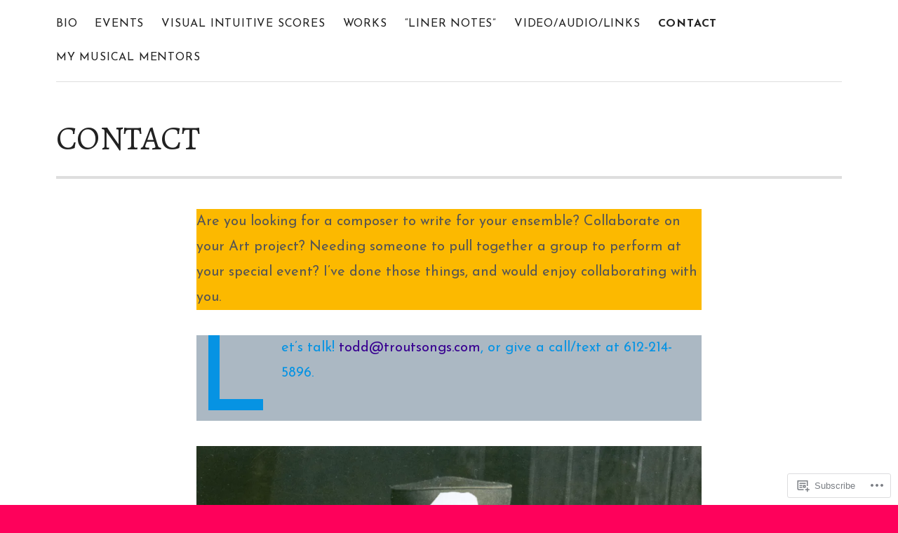

--- FILE ---
content_type: text/css;charset=utf-8
request_url: https://troutsongs.com/_static/??-eJyVkd1OwzAMRl8I12pBrFwgniXtTGcWJ1HsbuLtcem08SMVcRPZ1neOJQfPBcacjJJhifPESXHMQ8zjUbFr2r5pQVlKJKh0ah5wz2rXBKi9R2pG1Tv8IpIZbq5KPpcSbEkI7TlQJPHYFnYuzsAwlEqq4K/wLGAHB3V7nSxqiHwk7/THZEUZUzZ2Wq/FL+e6Ci+b8RDcUjGokq3eJfAf9M9LVfKbTl5On/5buwVNlMF/Ihjn9K2B1xi4LuiLPLePfdvfd93T7u0DivC5dg==&cssminify=yes
body_size: 51416
content:
:root{--wp-admin-theme-color: #007cba;--wp-admin-theme-color-darker-10: #006ba1;--wp-admin-theme-color-darker-20: #005a87}:root{--coblocks-spacing--0: 0;--coblocks-spacing--1: 0.5em;--coblocks-spacing--2: 1em;--coblocks-spacing--3: 1.5em;--coblocks-spacing--4: 2em;--coblocks-spacing--5: 2.5em;--coblocks-spacing--6: 3em;--coblocks-spacing--7: 3.5em;--coblocks-spacing--8: 4em;--coblocks-spacing--9: 4.5em;--coblocks-spacing--10: 7em}.has-columns{display:flex;flex-wrap:wrap;justify-content:space-between;width:100%}@media (min-width: 600px){.has-columns.has-2-columns>*:not(.block-editor-inner-blocks),.has-columns.has-3-columns>*:not(.block-editor-inner-blocks),.has-columns.has-4-columns>*:not(.block-editor-inner-blocks){flex-basis:50%}}@media (min-width: 782px){.has-columns.has-3-columns>*:not(.block-editor-inner-blocks),.has-columns.has-4-columns>*:not(.block-editor-inner-blocks){flex-basis:33.33%}}@media (max-width: 959px){.has-columns.has-4-columns>*:not(.block-editor-inner-blocks){flex-basis:50%}}@media (min-width: 1280px){.has-columns.has-4-columns>*:not(.block-editor-inner-blocks){flex-basis:25%}}.alignfull .has-columns{padding-left:var(--coblocks-spacing--2, 1em);padding-right:var(--coblocks-spacing--2, 1em)}@media (min-width: 600px){.alignfull .has-columns{padding-left:var(--coblocks-spacing--4, 2em);padding-right:var(--coblocks-spacing--4, 2em)}}@media (max-width: 599px){.has-responsive-columns{flex-direction:column}.has-responsive-columns>*{max-width:100% !important;width:100% !important}.has-responsive-columns>[class*="wp-block"]:last-child{margin-bottom:0}.has-responsive-columns.has-no-gutter>[class*="wp-block"]:not(:last-child){margin-bottom:0}.has-responsive-columns.has-small-gutter>[class*="wp-block"]:not(:last-child){margin-bottom:calc(var(--coblocks-spacing--1, 0.5em) * 2.35)}.has-responsive-columns.has-medium-gutter>[class*="wp-block"]:not(:last-child){margin-bottom:calc(var(--coblocks-spacing--2, 1em) * 2.35)}.has-responsive-columns.has-large-gutter>[class*="wp-block"]:not(:last-child){margin-bottom:calc(var(--coblocks-spacing--3, 1.5em) * 2.35)}.has-responsive-columns.has-huge-gutter>[class*="wp-block"]:not(:last-child){margin-bottom:calc(var(--coblocks-spacing--4, 2em) * 2.35)}.has-responsive-columns.has-custom-gutter>[class*="wp-block"]:not(:last-child){margin-bottom:calc(var(--coblocks-custom-gutter, 0) * 2.35)}}.has-small-gutter.has-2-columns>*:not(.block-editor-inner-blocks){max-width:calc(100% / 2 - var(--coblocks-spacing--1, 0.5em))}.has-small-gutter.has-3-columns>*:not(.block-editor-inner-blocks){max-width:calc(100% / 3 - var(--coblocks-spacing--2, 1em))}.has-small-gutter.has-4-columns>*:not(.block-editor-inner-blocks){max-width:calc(100% / 2 - var(--coblocks-spacing--1, 0.5em))}@media (min-width: 960px){.has-small-gutter.has-4-columns>*:not(.block-editor-inner-blocks){max-width:calc(100% / 4 - var(--coblocks-spacing--2, 1em))}}@media (max-width: 959px){.has-small-gutter.has-4-columns>*:not(.block-editor-inner-blocks):nth-of-type(1),.has-small-gutter.has-4-columns>*:not(.block-editor-inner-blocks):nth-of-type(2){margin-bottom:calc(2 * var(--coblocks-spacing--1, 0.5em))}}.has-medium-gutter.has-2-columns>*:not(.block-editor-inner-blocks){max-width:calc(100% / 2 - var(--coblocks-spacing--2, 1em))}.has-medium-gutter.has-3-columns>*:not(.block-editor-inner-blocks){max-width:calc(100% / 2.975 - var(--coblocks-spacing--3, 1.5em))}.has-medium-gutter.has-4-columns>*:not(.block-editor-inner-blocks){max-width:calc(100% / 2 - var(--coblocks-spacing--2, 1em))}@media (min-width: 960px){.has-medium-gutter.has-4-columns>*:not(.block-editor-inner-blocks){max-width:calc(100% / 4 - var(--coblocks-spacing--3, 1.5em))}}@media (max-width: 959px){.has-medium-gutter.has-4-columns>*:not(.block-editor-inner-blocks):nth-of-type(1),.has-medium-gutter.has-4-columns>*:not(.block-editor-inner-blocks):nth-of-type(2){margin-bottom:calc(2 * var(--coblocks-spacing--2, 1em))}}.has-large-gutter.has-2-columns>*:not(.block-editor-inner-blocks){max-width:calc(100% / 2.01 - var(--coblocks-spacing--3, 1.5em))}.has-large-gutter.has-3-columns>*:not(.block-editor-inner-blocks){max-width:calc(100% / 3.03 - var(--coblocks-spacing--4, 2em))}.has-large-gutter.has-4-columns>*:not(.block-editor-inner-blocks){max-width:calc(100% / 2 - var(--coblocks-spacing--3, 1.5em))}@media (min-width: 960px){.has-large-gutter.has-4-columns>*:not(.block-editor-inner-blocks){max-width:calc(100% / 4.08 - var(--coblocks-spacing--4, 2em))}}@media (max-width: 959px){.has-large-gutter.has-4-columns>*:not(.block-editor-inner-blocks):nth-of-type(1),.has-large-gutter.has-4-columns>*:not(.block-editor-inner-blocks):nth-of-type(2){margin-bottom:calc(2 * var(--coblocks-spacing--3, 1.5em))}}.has-huge-gutter.has-2-columns>*:not(.block-editor-inner-blocks){max-width:calc(100% / 2.02 - var(--coblocks-spacing--4, 2em))}.has-huge-gutter.has-3-columns>*:not(.block-editor-inner-blocks){max-width:calc(100% / 3.09 - var(--coblocks-spacing--5, 2.5em))}.has-huge-gutter.has-4-columns>*:not(.block-editor-inner-blocks){max-width:calc(100% / 2 - var(--coblocks-spacing--4, 2em))}@media (min-width: 960px){.has-huge-gutter.has-4-columns>*:not(.block-editor-inner-blocks){max-width:calc(100% / 4.15 - var(--coblocks-spacing--5, 2.5em))}}@media (max-width: 959px){.has-huge-gutter.has-4-columns>*:not(.block-editor-inner-blocks):nth-of-type(1),.has-huge-gutter.has-4-columns>*:not(.block-editor-inner-blocks):nth-of-type(2){margin-bottom:calc(2 * var(--coblocks-spacing--4, 2em))}}.has-custom-gutter.has-2-columns>*:not(.block-editor-inner-blocks){max-width:calc(100% / 2 - var(--coblocks-custom-gutter, 0))}.has-custom-gutter.has-3-columns>*:not(.block-editor-inner-blocks){max-width:calc(100% / 3 - var(--coblocks-custom-gutter, 0))}.has-custom-gutter.has-4-columns>*:not(.block-editor-inner-blocks){max-width:calc(100% / 2 - var(--coblocks-custom-gutter, 0))}@media (min-width: 960px){.has-custom-gutter.has-4-columns>*:not(.block-editor-inner-blocks){max-width:calc(100% / 4 - var(--coblocks-custom-gutter, 0))}}@media (max-width: 959px){.has-custom-gutter.has-4-columns>*:not(.block-editor-inner-blocks):nth-of-type(1),.has-custom-gutter.has-4-columns>*:not(.block-editor-inner-blocks):nth-of-type(2){margin-bottom:calc(2 * var(--coblocks-custom-gutter, 0))}}.bg-repeat{background-repeat:repeat}.bg-no-repeat{background-repeat:no-repeat}.bg-repeat-x{background-repeat:repeat-x}.bg-repeat-y{background-repeat:repeat-y}.bg-cover{background-size:cover}.bg-auto{background-size:auto}.bg-contain{background-size:contain}.bg-top-left{background-position:top left}.bg-top-center{background-position:top center}.bg-top-right{background-position:top right}.bg-center-left{background-position:center left}.bg-center-center{background-position:center center}.bg-center-right{background-position:center right}.bg-bottom-left{background-position:bottom left}.bg-bottom-center{background-position:bottom center}.bg-bottom-right{background-position:bottom right}.has-background-overlay{position:relative}.has-background-overlay:not(.has-background){background-color:#000}.has-background-overlay::before{background-color:inherit;bottom:0;content:"";left:0;opacity:0.5;position:absolute;right:0;top:0}.has-background-overlay-10::before{opacity:.1}.has-background-overlay-20::before{opacity:.2}.has-background-overlay-30::before{opacity:.3}.has-background-overlay-40::before{opacity:.4}.has-background-overlay-50::before{opacity:.5}.has-background-overlay-60::before{opacity:.6}.has-background-overlay-70::before{opacity:.7}.has-background-overlay-80::before{opacity:.8}.has-background-overlay-90::before{opacity:.9}.has-background-overlay-100::before{opacity:1}.has-parallax{background-attachment:fixed}@supports (-webkit-overflow-scrolling: touch){.has-parallax{background-attachment:scroll}}@media (prefers-reduced-motion: reduce){.has-parallax{background-attachment:scroll}}.has-small-padding,.has-small-padding.wp-block-group,.has-small-padding.wp-block-group.has-background{padding-left:var(--coblocks-spacing--1, 0.5em)}.has-medium-padding,.has-medium-padding.wp-block-group,.has-medium-padding.wp-block-group.has-background{padding:var(--coblocks-spacing--2, 1em)}.has-large-padding,.has-large-padding.wp-block-group,.has-large-padding.wp-block-group.has-background{padding:var(--coblocks-spacing--3, 1.5em)}.has-huge-padding,.has-huge-padding.wp-block-group,.has-huge-padding.wp-block-group.has-background{padding:var(--coblocks-spacing--4, 2em)}.has-custom-padding,.has-custom-padding.wp-block-group,.has-custom-padding.wp-block-group.has-background{padding:var(--coblocks-custom-padding)}.content-area__wrapper .has-small-padding,.content-area__wrapper .has-small-padding.wp-block-group,.content-area__wrapper .has-small-padding.wp-block-group.has-background,.editor-styles-wrapper .has-small-padding,.editor-styles-wrapper .has-small-padding.wp-block-group,.editor-styles-wrapper .has-small-padding.wp-block-group.has-background{padding:var(--coblocks-spacing--1, 0.5em)}.content-area__wrapper .has-medium-padding,.content-area__wrapper .has-medium-padding.wp-block-group,.content-area__wrapper .has-medium-padding.wp-block-group.has-background,.editor-styles-wrapper .has-medium-padding,.editor-styles-wrapper .has-medium-padding.wp-block-group,.editor-styles-wrapper .has-medium-padding.wp-block-group.has-background{padding:var(--coblocks-spacing--2, 1em)}.content-area__wrapper .has-large-padding,.content-area__wrapper .has-large-padding.wp-block-group,.content-area__wrapper .has-large-padding.wp-block-group.has-background,.editor-styles-wrapper .has-large-padding,.editor-styles-wrapper .has-large-padding.wp-block-group,.editor-styles-wrapper .has-large-padding.wp-block-group.has-background{padding:var(--coblocks-spacing--3, 1.5em)}.content-area__wrapper .has-huge-padding,.content-area__wrapper .has-huge-padding.wp-block-group,.content-area__wrapper .has-huge-padding.wp-block-group.has-background,.editor-styles-wrapper .has-huge-padding,.editor-styles-wrapper .has-huge-padding.wp-block-group,.editor-styles-wrapper .has-huge-padding.wp-block-group.has-background{padding:var(--coblocks-spacing--4, 2em)}.content-area__wrapper .has-custom-padding,.content-area__wrapper .has-custom-padding.wp-block-group,.content-area__wrapper .has-custom-padding.wp-block-group.has-background,.editor-styles-wrapper .has-custom-padding,.editor-styles-wrapper .has-custom-padding.wp-block-group,.editor-styles-wrapper .has-custom-padding.wp-block-group.has-background{padding:var(--coblocks-custom-padding)}.has-small-margin{margin-bottom:var(--coblocks-spacing--1, 0.5em);margin-top:var(--coblocks-spacing--1, 0.5em)}.has-medium-margin{margin-bottom:var(--coblocks-spacing--2, 1em);margin-top:var(--coblocks-spacing--2, 1em)}.has-large-margin{margin-bottom:var(--coblocks-spacing--3, 1.5em);margin-top:var(--coblocks-spacing--3, 1.5em)}.has-huge-margin{margin-bottom:var(--coblocks-spacing--4, 2em);margin-top:var(--coblocks-spacing--4, 2em)}.has-shadow{box-shadow:0 1.5vw 3vw -0.7vw rgba(0,0,0,0.125)}.shadow-sm,.has-shadow-sml{box-shadow:0 0.5vw 2vw -0.25vw rgba(0,0,0,0.2)}.shadow-md,.has-shadow-med{box-shadow:0 1vw 3vw -0.5vw rgba(0,0,0,0.2)}.shadow-lg,.has-shadow-lrg{box-shadow:0 1.8vw 3vw -0.7vw rgba(0,0,0,0.2)}[class*="hint--"]{display:inline-block;position:relative}[class*="hint--"]::before,[class*="hint--"]::after{opacity:0;pointer-events:none;position:absolute;transform:translate3d(0, 0, 0);visibility:hidden;z-index:1000000}[class*="hint--"]::before{background:transparent;border:6px solid transparent;content:"";position:absolute;z-index:1000001}[class*="hint--"]::after{background:#1e1e1e;border-radius:2px;box-shadow:2px 2px 4px rgba(0,0,0,0.1);color:#fff;font-family:-apple-system,BlinkMacSystemFont,"Segoe UI",Roboto,Oxygen-Sans,Ubuntu,Cantarell,"Helvetica Neue",sans-serif;font-size:12px;line-height:11px;padding:6px 8px 7px 9px;white-space:nowrap}[class*="hint--"]:hover::before,[class*="hint--"]:hover::after{opacity:1;visibility:visible}[class*="hint--"][aria-label]::after{content:attr(aria-label)}[class*="hint--"][data-hint]::after{content:attr(data-hint)}[aria-label=""]::before,[aria-label=""]::after,[data-hint=""]::before,[data-hint=""]::after{display:none !important}.hint--top::before{border-top-color:#1e1e1e;left:calc(50% - 6px) !important;margin-bottom:-10px}.hint--top::before,.hint--top::after{bottom:103%;left:50%}.hint--top::after{transform:translateX(-50%)}.hint--top:hover::after{transform:translateX(-50%)}.hint--bottom::before{border-bottom-color:#1e1e1e;left:calc(50% - 10px);margin-top:-11px}.hint--bottom::before,.hint--bottom::after{left:50%;top:100%}.hint--bottom::after{transform:translateX(-50%)}.hint--bottom:hover::before{transform:translateY(8px)}.hint--bottom:hover::after{transform:translateX(-50%) translateY(8px)}.has-background-video{position:relative}.has-background-video.has-background-overlay::before{z-index:1}.has-background-video.has-background-overlay>:not(.coblocks-video-bg){z-index:10}.has-background-video>:not(.coblocks-video-bg){position:relative}.coblocks-video-bg{bottom:0;height:100%;left:0;overflow:hidden;position:absolute;right:0;top:0;width:100%}.coblocks-video-bg>video{background-position:center center;height:100%;-o-object-fit:cover;object-fit:cover;-o-object-position:50% 50%;object-position:50% 50%;width:100%}.coblocks-gallery{list-style:none !important;padding-left:0;padding-right:0}.coblocks-gallery--item{list-style:none !important;margin:0;padding:0 !important}.coblocks-gallery--item figure{position:relative}.coblocks-gallery--item img{opacity:1;vertical-align:middle}.coblocks-gallery .coblocks-gallery--item figcaption{color:inherit;margin:0 !important}.coblocks-gallery.is-cropped .coblocks-gallery--item a,.coblocks-gallery.is-cropped .coblocks-gallery--item img,.coblocks-gallery.is-cropped .coblocks-gallery--item-thumbnail a,.coblocks-gallery.is-cropped .coblocks-gallery--item-thumbnail img{width:100%}@supports ((position: -webkit-sticky) or (position: sticky)){.coblocks-gallery.is-cropped .coblocks-gallery--item a,.coblocks-gallery.is-cropped .coblocks-gallery--item img,.coblocks-gallery.is-cropped .coblocks-gallery--item-thumbnail a,.coblocks-gallery.is-cropped .coblocks-gallery--item-thumbnail img{flex:1;height:100%;-o-object-fit:cover;object-fit:cover}}.alignfull ul.coblocks-gallery,.alignwide ul.coblocks-gallery{max-width:100%}.coblocks-gallery--item-thumbnail{list-style:none !important;margin:0;padding:0}.coblocks-gallery--item-thumbnail figure{margin:0;position:relative}.coblocks-gallery--item-thumbnail img{vertical-align:middle}figcaption.coblocks-gallery--primary-caption{font-size:13px;margin-bottom:1em;margin-top:1.2em;text-align:center}figcaption.coblocks-gallery--primary-caption:not(.has-caption-color){color:#1e1e1e}.wp-block-group div[class*="wp-block-coblocks-gallery"]{margin-bottom:10px !important;margin-top:10px !important}@media (min-width: 250px){.has-grid-sml .coblocks-gallery--item{width:50%}}@media (min-width: 500px){.has-grid-sml .coblocks-gallery--item{width:33.33333%}}@media (min-width: 800px){.has-grid-sml .coblocks-gallery--item{width:25%}}@media (min-width: 1300px){.has-grid-sml .coblocks-gallery--item{width:20%}}@media (min-width: 1700px){.has-grid-sml .coblocks-gallery--item{width:16.66667%}}@media (min-width: 1900px){.has-grid-sml .coblocks-gallery--item{width:14.28571%}}@media (min-width: 350px){.has-grid-med .coblocks-gallery--item{width:50%}}@media (min-width: 650px){.has-grid-med .coblocks-gallery--item{width:33.33333%}}@media (min-width: 1100px){.has-grid-med .coblocks-gallery--item{width:25%}}@media (min-width: 1600px){.alignfull .has-grid-med .coblocks-gallery--item{width:20%}}@media (min-width: 1900px){.alignfull .has-grid-med .coblocks-gallery--item{width:16.66667%}}@media (min-width: 400px){.has-grid-lrg .coblocks-gallery--item{width:50%}}@media (min-width: 800px){.has-grid-lrg .coblocks-gallery--item{width:33.33333%}}@media (min-width: 1600px){.alignfull .has-grid-lrg .coblocks-gallery--item{width:25%}}@media (min-width: 1900px){.alignfull .has-grid-lrg .coblocks-gallery--item{width:20%}}@media (min-width: 400px){.has-grid-xlrg .coblocks-gallery--item{width:50%}}@media (min-width: 1600px){.alignfull .has-grid-xlrg .coblocks-gallery--item{width:33.33333%}}@media (min-width: 1900px){.alignfull .has-grid-xlrg .coblocks-gallery--item{width:25%}}@media (min-width: 400px){.has-no-alignment .has-grid-lrg .coblocks-gallery--item{width:50%}}@media (min-width: 900px){.has-no-alignment .has-grid-lrg .coblocks-gallery--item{width:33.33333%}}.coblocks-gallery.has-gutter{overflow:hidden}@media (min-width: 600px){.has-gutter-5{margin:-3px !important;max-width:calc(100% + 5px) !important}.has-gutter-10{margin:-5px !important;max-width:calc(100% + 10px) !important}.has-gutter-15{margin:-8px !important;max-width:calc(100% + 15px) !important}.has-gutter-20{margin:-10px !important;max-width:calc(100% + 20px) !important}.has-gutter-25{margin:-13px !important;max-width:calc(100% + 25px) !important}.has-gutter-30{margin:-15px !important;max-width:calc(100% + 30px) !important}.has-gutter-35{margin:-18px !important;max-width:calc(100% + 35px) !important}.has-gutter-40{margin:-20px !important;max-width:calc(100% + 40px) !important}.has-gutter-45{margin:-23px !important;max-width:calc(100% + 45px) !important}.has-gutter-50{margin:-25px !important;max-width:calc(100% + 50px) !important}.has-gutter-5 .coblocks-gallery--figure{margin:3px}.has-gutter-10 .coblocks-gallery--figure{margin:5px}.has-gutter-15 .coblocks-gallery--figure{margin:8px}.has-gutter-20 .coblocks-gallery--figure{margin:10px}.has-gutter-25 .coblocks-gallery--figure{margin:13px}.has-gutter-30 .coblocks-gallery--figure{margin:15px}.has-gutter-35 .coblocks-gallery--figure{margin:18px}.has-gutter-40 .coblocks-gallery--figure{margin:20px}.has-gutter-45 .coblocks-gallery--figure{margin:23px}.has-gutter-50 .coblocks-gallery--figure{margin:25px}}@media (max-width: 599px){.has-gutter-mobile-5{margin:-3px !important;max-width:calc(100% + 5px) !important}.has-gutter-mobile-5 .coblocks-gallery--figure{margin:3px}.has-gutter-mobile-10{margin:-5px !important;max-width:calc(100% + 10px) !important}.has-gutter-mobile-10 .coblocks-gallery--figure{margin:5px}.has-gutter-mobile-15{margin:-8px !important;max-width:calc(100% + 15px) !important}.has-gutter-mobile-15 .coblocks-gallery--figure{margin:8px}.has-gutter-mobile-20{margin:-10px !important;max-width:calc(100% + 20px) !important}.has-gutter-mobile-20 .coblocks-gallery--figure{margin:10px}.has-gutter-mobile-25{margin:-13px !important;max-width:calc(100% + 25px) !important}.has-gutter-mobile-25 .coblocks-gallery--figure{margin:13px}.has-gutter-mobile-30{margin:-15px !important;max-width:calc(100% + 30px) !important}.has-gutter-mobile-30 .coblocks-gallery--figure{margin:15px}.has-gutter-mobile-35{margin:-18px !important;max-width:calc(100% + 35px) !important}.has-gutter-mobile-35 .coblocks-gallery--figure{margin:18px}.has-gutter-mobile-40{margin:-20px !important;max-width:calc(100% + 40px) !important}.has-gutter-mobile-40 .coblocks-gallery--figure{margin:20px}.has-gutter-mobile-45{margin:-23px !important;max-width:calc(100% + 45px) !important}.has-gutter-mobile-45 .coblocks-gallery--figure{margin:23px}.has-gutter-mobile-50{margin:-25px !important;max-width:calc(100% + 50px) !important}.has-gutter-mobile-50 .coblocks-gallery--figure{margin:25px}}.has-horizontal-gutter{overflow-x:hidden}.wp-block-coblocks-gallery-carousel .coblocks-gallery--item,.wp-block-coblocks-gallery-thumbnails .coblocks-gallery--item{height:100%;margin:0 !important}@media (min-width: 1300px){.has-no-alignment .has-carousel-lrg .coblocks-gallery--item{width:70%}}.has-no-alignment .has-carousel-xlrg .coblocks-gallery--item{width:100%}.has-carousel-sml .coblocks-gallery--item{width:65%}@media (min-width: 700px){.has-carousel-sml .coblocks-gallery--item{width:33.333%}}@media (min-width: 1100px){.has-carousel-sml .coblocks-gallery--item{width:25%}}@media (min-width: 1600px){.has-carousel-sml .coblocks-gallery--item{width:20%}}.has-carousel-sml.has-aligned-cells .coblocks-gallery--item{width:100%}@media (min-width: 700px){.has-carousel-sml.has-aligned-cells .coblocks-gallery--item{width:33.333%}}@media (min-width: 1100px){.has-carousel-sml.has-aligned-cells .coblocks-gallery--item{width:25%}}@media (min-width: 1600px){.has-carousel-sml.has-aligned-cells .coblocks-gallery--item{width:20%}}.has-carousel-med .coblocks-gallery--item{width:70%}@media (min-width: 700px){.has-carousel-med .coblocks-gallery--item{width:33.333%}}@media (min-width: 1800px){.has-carousel-med .coblocks-gallery--item{width:25%}}.has-carousel-med.has-aligned-cells .coblocks-gallery--item{width:100%}@media (min-width: 600px){.has-carousel-med.has-aligned-cells .coblocks-gallery--item{width:50%}}@media (min-width: 900px){.has-carousel-med.has-aligned-cells .coblocks-gallery--item{width:33.333%}}@media (min-width: 1200px){.has-carousel-med.has-aligned-cells .coblocks-gallery--item{width:25%}}.has-carousel-lrg .coblocks-gallery--item{width:80%}@media (min-width: 600px){.has-carousel-lrg .coblocks-gallery--item{width:70%}}@media (min-width: 1300px){.has-carousel-lrg .coblocks-gallery--item{width:60%}}.has-carousel-lrg.has-aligned-cells .coblocks-gallery--item{width:100%}@media (min-width: 600px){.has-carousel-lrg.has-aligned-cells .coblocks-gallery--item{width:50%}}@media (min-width: 1800px){.has-carousel-lrg.has-aligned-cells .coblocks-gallery--item{width:33.333%}}.has-carousel-xlrg .coblocks-gallery--item{width:100%}@media (min-width: 1200px){.has-carousel-xlrg .coblocks-gallery--item{width:80%}}.has-carousel-xlrg.has-aligned-cells .coblocks-gallery--item{width:100%}@media (min-width: 600px){.has-margin-bottom-5{margin-bottom:5px !important}.has-margin-bottom-10{margin-bottom:10px !important}.has-margin-bottom-15{margin-bottom:15px !important}.has-margin-bottom-20{margin-bottom:20px !important}.has-margin-bottom-25{margin-bottom:25px !important}.has-margin-bottom-30{margin-bottom:30px !important}.has-margin-bottom-35{margin-bottom:35px !important}.has-margin-bottom-40{margin-bottom:40px !important}.has-margin-bottom-45{margin-bottom:45px !important}.has-margin-bottom-50{margin-bottom:50px !important}}@media (max-width: 599px){.has-margin-bottom-mobile-5{margin-bottom:5px !important}.has-margin-bottom-mobile-10{margin-bottom:10px !important}.has-margin-bottom-mobile-15{margin-bottom:15px !important}.has-margin-bottom-mobile-20{margin-bottom:20px !important}.has-margin-bottom-mobile-25{margin-bottom:25px !important}.has-margin-bottom-mobile-30{margin-bottom:30px !important}.has-margin-bottom-mobile-35{margin-bottom:35px !important}.has-margin-bottom-mobile-40{margin-bottom:40px !important}.has-margin-bottom-mobile-45{margin-bottom:45px !important}.has-margin-bottom-mobile-50{margin-bottom:50px !important}}@media (min-width: 600px){.has-margin-top-5{margin-top:3px !important}.has-margin-top-10{margin-top:5px !important}.has-margin-top-15{margin-top:8px !important}.has-margin-top-20{margin-top:10px !important}.has-margin-top-25{margin-top:13px !important}.has-margin-top-30{margin-top:15px !important}.has-margin-top-35{margin-top:18px !important}.has-margin-top-40{margin-top:20px !important}.has-margin-top-45{margin-top:23px !important}.has-margin-top-50{margin-top:25px !important}}@media (max-width: 599px){.has-margin-top-mobile-5{margin-top:3px !important}.has-margin-top-mobile-10{margin-top:5px !important}.has-margin-top-mobile-15{margin-top:8px !important}.has-margin-top-mobile-20{margin-top:10px !important}.has-margin-top-mobile-25{margin-top:13px !important}.has-margin-top-mobile-30{margin-top:15px !important}.has-margin-top-mobile-35{margin-top:18px !important}.has-margin-top-mobile-40{margin-top:20px !important}.has-margin-top-mobile-45{margin-top:23px !important}.has-margin-top-mobile-50{margin-top:25px !important}}@media (min-width: 600px){.has-margin-right-5{margin-right:3px !important}.has-margin-right-10{margin-right:5px !important}.has-margin-right-15{margin-right:8px !important}.has-margin-right-20{margin-right:10px !important}.has-margin-right-25{margin-right:13px !important}.has-margin-right-30{margin-right:15px !important}.has-margin-right-35{margin-right:18px !important}.has-margin-right-40{margin-right:20px !important}.has-margin-right-45{margin-right:23px !important}.has-margin-right-50{margin-right:25px !important}}@media (max-width: 599px){.has-margin-right-mobile-5{margin-right:3px !important}.has-margin-right-mobile-10{margin-right:5px !important}.has-margin-right-mobile-15{margin-right:8px !important}.has-margin-right-mobile-20{margin-right:10px !important}.has-margin-right-mobile-25{margin-right:13px !important}.has-margin-right-mobile-30{margin-right:15px !important}.has-margin-right-mobile-35{margin-right:18px !important}.has-margin-right-mobile-40{margin-right:20px !important}.has-margin-right-mobile-45{margin-right:23px !important}.has-margin-right-mobile-50{margin-right:25px !important}}@media (min-width: 600px){.has-margin-left-5{margin-left:3px !important}.has-margin-left-10{margin-left:5px !important}.has-margin-left-15{margin-left:8px !important}.has-margin-left-20{margin-left:10px !important}.has-margin-left-25{margin-left:13px !important}.has-margin-left-30{margin-left:15px !important}.has-margin-left-35{margin-left:18px !important}.has-margin-left-40{margin-left:20px !important}.has-margin-left-45{margin-left:23px !important}.has-margin-left-50{margin-left:25px !important}}@media (max-width: 599px){.has-margin-left-mobile-5{margin-left:3px !important}.has-margin-left-mobile-10{margin-left:5px !important}.has-margin-left-mobile-15{margin-left:8px !important}.has-margin-left-mobile-20{margin-left:10px !important}.has-margin-left-mobile-25{margin-left:13px !important}.has-margin-left-mobile-30{margin-left:15px !important}.has-margin-left-mobile-35{margin-left:18px !important}.has-margin-left-mobile-40{margin-left:20px !important}.has-margin-left-mobile-45{margin-left:23px !important}.has-margin-left-mobile-50{margin-left:25px !important}}@media (min-width: 600px){.has-negative-margin-right-5{margin-right:-3px !important}.has-negative-margin-right-10{margin-right:-5px !important}.has-negative-margin-right-15{margin-right:-8px !important}.has-negative-margin-right-20{margin-right:-10px !important}.has-negative-margin-right-25{margin-right:-13px !important}.has-negative-margin-right-30{margin-right:-15px !important}.has-negative-margin-right-35{margin-right:-18px !important}.has-negative-margin-right-40{margin-right:-20px !important}.has-negative-margin-right-45{margin-right:-23px !important}.has-negative-margin-right-50{margin-right:-25px !important}}@media (max-width: 599px){.has-negative-margin-right-mobile-5{margin-right:-3px !important}.has-negative-margin-right-mobile-10{margin-right:-5px !important}.has-negative-margin-right-mobile-15{margin-right:-8px !important}.has-negative-margin-right-mobile-20{margin-right:-10px !important}.has-negative-margin-right-mobile-25{margin-right:-13px !important}.has-negative-margin-right-mobile-30{margin-right:-15px !important}.has-negative-margin-right-mobile-35{margin-right:-18px !important}.has-negative-margin-right-mobile-40{margin-right:-20px !important}.has-negative-margin-right-mobile-45{margin-right:-23px !important}.has-negative-margin-right-mobile-50{margin-right:-25px !important}}@media (min-width: 600px){.has-negative-margin-left-5{margin-left:-3px !important}.has-negative-margin-left-10{margin-left:-5px !important}.has-negative-margin-left-15{margin-left:-8px !important}.has-negative-margin-left-20{margin-left:-10px !important}.has-negative-margin-left-25{margin-left:-13px !important}.has-negative-margin-left-30{margin-left:-15px !important}.has-negative-margin-left-35{margin-left:-18px !important}.has-negative-margin-left-40{margin-left:-20px !important}.has-negative-margin-left-45{margin-left:-23px !important}.has-negative-margin-left-50{margin-left:-25px !important}}@media (max-width: 599px){.has-negative-margin-left-mobile-5{margin-left:-3px !important}.has-negative-margin-left-mobile-10{margin-left:-5px !important}.has-negative-margin-left-mobile-15{margin-left:-8px !important}.has-negative-margin-left-mobile-20{margin-left:-10px !important}.has-negative-margin-left-mobile-25{margin-left:-13px !important}.has-negative-margin-left-mobile-30{margin-left:-15px !important}.has-negative-margin-left-mobile-35{margin-left:-18px !important}.has-negative-margin-left-mobile-40{margin-left:-20px !important}.has-negative-margin-left-mobile-45{margin-left:-23px !important}.has-negative-margin-left-mobile-50{margin-left:-25px !important}}@media (min-width: 600px){.has-negative-margin-5{margin:-3px !important}.has-negative-margin-10{margin:-5px !important}.has-negative-margin-15{margin:-8px !important}.has-negative-margin-20{margin:-10px !important}.has-negative-margin-25{margin:-13px !important}.has-negative-margin-30{margin:-15px !important}.has-negative-margin-35{margin:-18px !important}.has-negative-margin-40{margin:-20px !important}.has-negative-margin-45{margin:-23px !important}.has-negative-margin-50{margin:-25px !important}}@media (max-width: 599px){.has-negative-margin-mobile-5{margin:-3px !important}.has-negative-margin-mobile-10{margin:-5px !important}.has-negative-margin-mobile-15{margin:-8px !important}.has-negative-margin-mobile-20{margin:-10px !important}.has-negative-margin-mobile-25{margin:-13px !important}.has-negative-margin-mobile-30{margin:-15px !important}.has-negative-margin-mobile-35{margin:-18px !important}.has-negative-margin-mobile-40{margin:-20px !important}.has-negative-margin-mobile-45{margin:-23px !important}.has-negative-margin-mobile-50{margin:-25px !important}}@media (min-width: 600px){.has-padding-5{padding:5px !important}.has-padding-10{padding:10px !important}.has-padding-15{padding:15px !important}.has-padding-20{padding:20px !important}.has-padding-25{padding:25px !important}.has-padding-30{padding:30px !important}.has-padding-35{padding:35px !important}.has-padding-40{padding:40px !important}.has-padding-45{padding:45px !important}.has-padding-50{padding:50px !important}.has-padding-55{padding:55px !important}.has-padding-60{padding:60px !important}.has-padding-65{padding:65px !important}.has-padding-70{padding:70px !important}.has-padding-75{padding:75px !important}.has-padding-80{padding:80px !important}.has-padding-85{padding:85px !important}.has-padding-90{padding:90px !important}.has-padding-95{padding:95px !important}.has-padding-100{padding:100px !important}}@media (max-width: 599px){.has-padding-mobile-5{padding:5px !important}.has-padding-mobile-10{padding:10px !important}.has-padding-mobile-15{padding:15px !important}.has-padding-mobile-20{padding:20px !important}.has-padding-mobile-25{padding:25px !important}.has-padding-mobile-30{padding:30px !important}.has-padding-mobile-35{padding:35px !important}.has-padding-mobile-40{padding:40px !important}.has-padding-mobile-45{padding:45px !important}.has-padding-mobile-50{padding:50px !important}.has-padding-mobile-55{padding:55px !important}.has-padding-mobile-60{padding:60px !important}.has-padding-mobile-65{padding:65px !important}.has-padding-mobile-70{padding:70px !important}.has-padding-mobile-75{padding:75px !important}.has-padding-mobile-80{padding:80px !important}.has-padding-mobile-85{padding:85px !important}.has-padding-mobile-90{padding:90px !important}.has-padding-mobile-95{padding:95px !important}.has-padding-mobile-100{padding:100px !important}}.has-border-radius-2 .coblocks-gallery--item img{border-radius:2px}.has-border-radius-2 .coblocks-gallery--item figcaption{border-radius:0 0 2px 2px}.has-border-radius-3 .coblocks-gallery--item img{border-radius:3px}.has-border-radius-3 .coblocks-gallery--item figcaption{border-radius:0 0 3px 3px}.has-border-radius-4 .coblocks-gallery--item img{border-radius:4px}.has-border-radius-4 .coblocks-gallery--item figcaption{border-radius:0 0 4px 4px}.has-border-radius-5 .coblocks-gallery--item img{border-radius:5px}.has-border-radius-5 .coblocks-gallery--item figcaption{border-radius:0 0 5px 5px}.has-border-radius-6 .coblocks-gallery--item img{border-radius:6px}.has-border-radius-6 .coblocks-gallery--item figcaption{border-radius:0 0 6px 6px}.has-border-radius-7 .coblocks-gallery--item img{border-radius:7px}.has-border-radius-7 .coblocks-gallery--item figcaption{border-radius:0 0 7px 7px}.has-border-radius-8 .coblocks-gallery--item img{border-radius:8px}.has-border-radius-8 .coblocks-gallery--item figcaption{border-radius:0 0 8px 8px}.has-border-radius-9 .coblocks-gallery--item img{border-radius:9px}.has-border-radius-9 .coblocks-gallery--item figcaption{border-radius:0 0 9px 9px}.has-border-radius-10 .coblocks-gallery--item img{border-radius:10px}.has-border-radius-10 .coblocks-gallery--item figcaption{border-radius:0 0 10px 10px}.has-border-radius-11 .coblocks-gallery--item img{border-radius:11px}.has-border-radius-11 .coblocks-gallery--item figcaption{border-radius:0 0 11px 11px}.has-border-radius-12 .coblocks-gallery--item img{border-radius:12px}.has-border-radius-12 .coblocks-gallery--item figcaption{border-radius:0 0 12px 12px}.has-border-radius-13 .coblocks-gallery--item img{border-radius:13px}.has-border-radius-13 .coblocks-gallery--item figcaption{border-radius:0 0 13px 13px}.has-border-radius-14 .coblocks-gallery--item img{border-radius:14px}.has-border-radius-14 .coblocks-gallery--item figcaption{border-radius:0 0 14px 14px}.has-border-radius-15 .coblocks-gallery--item img{border-radius:15px}.has-border-radius-15 .coblocks-gallery--item figcaption{border-radius:0 0 15px 15px}.has-border-radius-16 .coblocks-gallery--item img{border-radius:16px}.has-border-radius-16 .coblocks-gallery--item figcaption{border-radius:0 0 16px 16px}.has-border-radius-17 .coblocks-gallery--item img{border-radius:17px}.has-border-radius-17 .coblocks-gallery--item figcaption{border-radius:0 0 17px 17px}.has-border-radius-18 .coblocks-gallery--item img{border-radius:18px}.has-border-radius-18 .coblocks-gallery--item figcaption{border-radius:0 0 18px 18px}.has-border-radius-19 .coblocks-gallery--item img{border-radius:19px}.has-border-radius-19 .coblocks-gallery--item figcaption{border-radius:0 0 19px 19px}.has-border-radius-20 .coblocks-gallery--item img{border-radius:20px}.has-border-radius-20 .coblocks-gallery--item figcaption{border-radius:0 0 20px 20px}.has-caption-style-light .coblocks-gallery--item figcaption{background:linear-gradient(0deg, rgba(255,255,255,0.93) 6.3%, rgba(255,255,255,0.5) 61%, rgba(255,255,255,0)) !important;opacity:1 !important}.coblocks-gallery:not(.has-caption-color).has-caption-style-dark figcaption{color:#fff}.coblocks-gallery:not(.has-caption-color).has-caption-style-light figcaption{color:#000}.has-caption-style-none .coblocks-gallery--item{background:none !important;opacity:1 !important}.flickity-enabled{position:relative}.flickity-enabled:focus{outline:none}.flickity-enabled.is-draggable{-webkit-user-select:none;-moz-user-select:none;-ms-user-select:none;user-select:none}.flickity-viewport{height:100%;overflow:hidden;position:relative}.is-cropped .flickity-viewport{height:100% !important}.flickity-slider{height:100%;position:absolute;width:100%}.flickity-enabled.is-draggable .flickity-viewport{cursor:-webkit-grab;cursor:grab}.flickity-enabled.is-draggable .flickity-viewport.is-pointer-down{cursor:-webkit-grabbing;cursor:grabbing}.flickity-button{background:rgba(255,255,255,0.75);border:none;color:#000;padding:0;position:absolute;transition:background 100ms, opacity 100ms}.flickity-button:hover{background:#fff;cursor:pointer}.flickity-button:focus{background:#fff;border:none;box-shadow:0 0 0 2px #000;outline:none}.flickity-button:active{border:none;opacity:0.6}.flickity-button:disabled{cursor:auto;opacity:0.25;pointer-events:none}.flickity-button-icon{fill:#000;transform:translate3d(0, 0, 0)}.flickity-prev-next-button{border-radius:9px;height:72px;top:50%;transform:translateY(-50%);width:57px}.has-top-left-carousel-arrows .flickity-prev-next-button{border-radius:4px;height:42px;top:20px;transform:none;width:42px}.has-top-left-carousel-arrows .flickity-prev-next-button.previous{left:20px}.has-top-left-carousel-arrows .flickity-prev-next-button.next{left:calc(25px + 42px)}.flickity-prev-next-button.previous{left:10px}@media (min-width: 600px){.flickity-prev-next-button.previous{left:20px}}.flickity-prev-next-button.next{right:10px}@media (min-width: 600px){.flickity-prev-next-button.next{right:20px}}.flickity-rtl .flickity-prev-next-button.previous{left:auto;right:10px}@media (min-width: 600px){.flickity-rtl .flickity-prev-next-button.previous{right:20px}}.flickity-rtl .flickity-prev-next-button.next{left:10px;right:auto}@media (min-width: 600px){.flickity-rtl .flickity-prev-next-button.next{left:20px}}.flickity-prev-next-button .flickity-button-icon{height:50%;left:23%;position:absolute;top:25%;width:50%}.previous.flickity-prev-next-button .flickity-button-icon{left:26%}.flickity-page-dots{bottom:18px;line-height:1;list-style:none;margin:0 !important;padding:0 !important;position:absolute;text-align:center;width:100%}.flickity-rtl .flickity-page-dots{direction:rtl}.flickity-page-dots .dot{background:rgba(0,0,0,0.3);border-radius:50%;cursor:pointer;display:inline-block;height:9px;margin:0 6px;width:9px}.flickity-page-dots .dot.is-selected{background:rgba(255,255,255,0.75)}.coblocks-lightbox{align-items:center;background:rgba(0,0,0,0);display:none;height:100%;justify-content:center;left:0;position:fixed;top:0;width:100%;z-index:9999}.admin-bar .coblocks-lightbox{top:32px}@media (max-width: 782px){.admin-bar .coblocks-lightbox{top:46px}}.coblocks-lightbox__background{background-repeat:no-repeat;background-size:cover;bottom:-10em;filter:blur(25px) saturate(175%) brightness(90%);left:-10em;position:absolute;right:-10em;top:-10em}.coblocks-lightbox__heading{align-items:center;color:#fff;display:flex;font-family:-apple-system,BlinkMacSystemFont,"Segoe UI",Roboto,Oxygen-Sans,Ubuntu,Cantarell,"Helvetica Neue",sans-serif;font-size:0.5em;justify-content:space-between;left:3%;position:absolute;right:3%;top:1em}@media (min-width: 600px){.coblocks-lightbox__heading{top:2em}}.coblocks-lightbox__image{z-index:2}.coblocks-lightbox__image img{display:flex;margin:auto;max-height:70vh;max-width:70vw}@media (min-width: 960px){.coblocks-lightbox__image img{max-height:80vh;max-width:80vw}}.coblocks-lightbox__arrow{align-items:center;background-color:transparent;border-radius:100%;color:#fff;cursor:pointer;display:flex;height:auto;margin:0 1%;padding:15px;position:absolute;right:0;top:50%;transform:translateY(-50%);transition:250ms background-color linear;z-index:3}.coblocks-lightbox__arrow:hover{background-color:rgba(255,255,255,0.15)}.coblocks-lightbox__arrow:focus{background-color:rgba(255,255,255,0.25);box-shadow:inset 0 0 0 3px rgba(255,255,255,0.25);outline:none}@media (min-width: 600px){.coblocks-lightbox__arrow{background-color:rgba(255,255,255,0.15);margin:0 2%}.coblocks-lightbox__arrow:hover{background-color:rgba(255,255,255,0.25)}}.coblocks-lightbox__arrow>div{background-color:#fff;height:28px;position:relative;width:28px}@media (min-width: 960px){.coblocks-lightbox__arrow>div{height:32px;width:32px}}.coblocks-lightbox__arrow .arrow-left{left:-1px;-webkit-mask-image:url(/wp-content/plugins/coblocks/2.18.1-simple-rev.4/dist/images/lightbox/arrow-left.svg);mask-image:url(/wp-content/plugins/coblocks/2.18.1-simple-rev.4/dist/images/lightbox/arrow-left.svg)}.coblocks-lightbox__arrow .arrow-right{-webkit-mask-image:url(/wp-content/plugins/coblocks/2.18.1-simple-rev.4/dist/images/lightbox/arrow-right.svg);mask-image:url(/wp-content/plugins/coblocks/2.18.1-simple-rev.4/dist/images/lightbox/arrow-right.svg);right:-1px}.coblocks-lightbox__arrow--left{left:0;right:auto}.coblocks-lightbox__close{background-color:#fff;background-repeat:no-repeat;cursor:pointer;height:26px;-webkit-mask-image:url(/wp-content/plugins/coblocks/2.18.1-simple-rev.4/dist/images/lightbox/close.svg);mask-image:url(/wp-content/plugins/coblocks/2.18.1-simple-rev.4/dist/images/lightbox/close.svg);-webkit-mask-size:contain;mask-size:contain;padding:7px;transition:transform 0.15s linear;width:26px}@media (min-width: 960px){.coblocks-lightbox__close{height:32px;width:32px}}.coblocks-lightbox__close:hover{background-color:#fff;transform:scale(1.125)}.coblocks-lightbox__close:focus{background-color:#fff;transform:scale(1.125)}.coblocks-lightbox__caption{color:#fff;margin-top:10px;text-align:center}.has-lightbox>:not(.carousel-nav) figure:hover{cursor:zoom-in}.has-lightbox figure[class^="align"]:hover{cursor:zoom-in}figure.has-lightbox:hover{cursor:zoom-in}.is-twentynineteen .entry-content div[class*="wp-block-coblocks-gallery"]{margin-bottom:46px;margin-top:46px}.is-twentynineteen .entry-content div[class*="wp-block-coblocks-gallery"] .coblocks-gallery--caption{font-family:-apple-system,BlinkMacSystemFont,"Segoe UI",Roboto,Oxygen-Sans,Ubuntu,Cantarell,"Helvetica Neue",sans-serif;font-size:0.71111em;line-height:1.6;margin:0 0 -20px;padding:0.5rem;text-align:center}.is-twentynineteen .wp-block-coblocks-gallery-stacked figcaption:not([class*="font-size"]){font-size:0.71111em}.is-twentyseventeen .entry-content div[class*="wp-block-coblocks-gallery"]{margin-bottom:1.75em;margin-top:1.65em}.is-twentyseventeen .entry-content div[class*="wp-block-coblocks-gallery"] .coblocks-gallery--primary-caption{font-style:italic;margin-bottom:-10px;margin-top:1em}.is-twentyseventeen .entry-content div[class*="wp-block-coblocks-gallery"]:not([class*="masonry"]) .coblocks-gallery:not(.has-caption-color) figcaption{color:#1e1e1e}.is-twentyseventeen .wp-block-coblocks-gallery-masonry figcaption{padding-bottom:6px}.is-twentysixteen .entry-content div[class*="wp-block-coblocks-gallery"]{margin-bottom:2.3em;margin-top:2.3em}.is-twentysixteen .entry-content div[class*="wp-block-coblocks-gallery"] .coblocks-gallery--primary-caption{margin-bottom:-10px;margin-top:0.6em}.is-twentysixteen .wp-block-coblocks-gallery-masonry figcaption{padding-bottom:6px}.is-twentyfifteen .entry-content div[class*="wp-block-coblocks-gallery"]{margin-bottom:2.2em;margin-top:2.2em}.is-twentyfifteen .entry-content div[class*="wp-block-coblocks-gallery"] .coblocks-gallery--primary-caption{margin-bottom:-15px;margin-top:0.5em;padding-bottom:0}.is-twentyfifteen .wp-block-coblocks-gallery-masonry figcaption{font-size:13px !important}.is-twentyfourteen .entry-content div[class*="wp-block-coblocks-gallery"]{margin-bottom:30px;margin-top:30px}.is-twentyfourteen .entry-content div[class*="wp-block-coblocks-gallery"] .coblocks-gallery--primary-caption{margin-bottom:-7px;text-align:left}.is-twentythirteen .entry-content div[class*="wp-block-coblocks-gallery"]{margin-bottom:30px;margin-top:34px}.is-twentythirteen .entry-content div[class*="wp-block-coblocks-gallery"] .coblocks-gallery--primary-caption{margin-bottom:-10px}.is-twentythirteen .wp-block-coblocks-gallery-masonry figcaption{font-size:13px !important}.is-twentytwelve .entry-content div[class*="wp-block-coblocks-gallery"]{margin-bottom:32px;margin-top:32px}.is-twentytwelve .entry-content div[class*="wp-block-coblocks-gallery"] .coblocks-gallery:not([class*="border-radius"]) img{border-radius:inherit}.is-twentytwelve .entry-content div[class*="wp-block-coblocks-gallery"] .coblocks-gallery--primary-caption{margin-bottom:-10px}.is-twentytwelve .wp-block-coblocks-gallery-masonry figcaption{padding-bottom:6px}.is-twentyeleven .entry-content div[class*="wp-block-coblocks-gallery"]{margin-bottom:32px;margin-top:33px}.is-twentyeleven .entry-content div[class*="wp-block-coblocks-gallery"] .coblocks-gallery img{border:0;max-width:100%;padding:0}.is-twentyeleven .entry-content div[class*="wp-block-coblocks-gallery"] .coblocks-gallery--primary-caption{margin-bottom:-15px}.is-twentyeleven .entry-content div[class*="wp-block-coblocks-gallery"] .coblocks-gallery--primary-caption::before{color:#666;content:"\2014";font-size:14px;font-style:normal;font-weight:600;left:10px;margin-right:5px;position:absolute;top:0}.is-twentyeleven .wp-block-coblocks-gallery-stacked figcaption{padding-left:1em !important;padding-right:1em !important;text-align:center !important}.is-twentyeleven .wp-block-coblocks-gallery-stacked figcaption::before{display:none;padding-left:0}.has-filter-grayscale img{filter:grayscale(1)}.has-filter-saturation img{filter:saturate(1.75)}.has-filter-sepia img{filter:sepia(0.5)}.has-filter-dim img{filter:brightness(0.5)}.has-filter-vintage img{filter:contrast(1.3) saturate(1.5) sepia(0.6)}.coblocks-option-selector-control .components-button-group .components-button{justify-content:center;min-width:38px;padding-left:4px;padding-right:4px;vertical-align:middle}.coblocks-option-selector-control.is-custom{margin-bottom:14px}.components-button-group .components-button.is-primary{box-shadow:inset 0 0 0 1px var(--wp-admin-theme-color)}.wp-block-cover:not(.components-placeholder):not(.is-placeholder).is-style-bottom-wave{-webkit-mask-image:url('data:image/svg+xml;utf8,<svg width="250" height="248" xmlns="http://www.w3.org/2000/svg"><path d="M250 220.092145s-12.873712-8.581631-26.547345-11.208661c-13.673633-2.62703-19.948005-2.014057-25.847415-1.094596-14.723528 2.276759-29.197081 7.662171-48.145186 21.760565-7.399261 5.341628-19.223078 13.485421-25.122488 15.630829-5.999399 2.145408-13.223677 3.415139-18.873112 2.320543-2.574743-.437838-5.6494355-.612974-12.4487556-3.371355-6.8743126-2.62703-14.6235377-7.049197-19.9230076-10.595688-10.2989701-6.874062-23.6976303-9.501092-33.4966504-9.807579C17.9982002 222.806743 0 237.080273 0 237.080273V0h250z"/></svg>');mask-image:url('data:image/svg+xml;utf8,<svg width="250" height="248" xmlns="http://www.w3.org/2000/svg"><path d="M250 220.092145s-12.873712-8.581631-26.547345-11.208661c-13.673633-2.62703-19.948005-2.014057-25.847415-1.094596-14.723528 2.276759-29.197081 7.662171-48.145186 21.760565-7.399261 5.341628-19.223078 13.485421-25.122488 15.630829-5.999399 2.145408-13.223677 3.415139-18.873112 2.320543-2.574743-.437838-5.6494355-.612974-12.4487556-3.371355-6.8743126-2.62703-14.6235377-7.049197-19.9230076-10.595688-10.2989701-6.874062-23.6976303-9.501092-33.4966504-9.807579C17.9982002 222.806743 0 237.080273 0 237.080273V0h250z"/></svg>');-webkit-mask-position:bottom;mask-position:bottom;-webkit-mask-repeat:no-repeat;mask-repeat:no-repeat;-webkit-mask-size:cover;mask-size:cover}.wp-block-cover:not(.components-placeholder):not(.is-placeholder).is-style-top-wave{-webkit-mask-image:url('data:image/svg+xml;utf8,<svg width="250" height="250" xmlns="http://www.w3.org/2000/svg"><path d="M0 29.809587s12.873712 8.581631 26.547345 11.208661c13.673633 2.62703 19.948005 2.014057 25.847415 1.094596 14.723528-2.276759 29.197081-7.662171 48.145186-21.760565 7.399261-5.341628 19.223078-13.485421 25.122488-15.630829 5.999399-2.145408 13.223677-3.415139 18.873112-2.320543 2.574743.437838 5.6494355.612974 12.4487556 3.371355 6.8743126 2.62703 14.6235377 7.049197 19.9230076 10.595688 10.2989701 6.874062 23.6976303 9.501092 33.4966504 9.807579C232.0017998 27.094989 250 12.821459 250 12.821459v237.080273H0z"/></svg>');mask-image:url('data:image/svg+xml;utf8,<svg width="250" height="250" xmlns="http://www.w3.org/2000/svg"><path d="M0 29.809587s12.873712 8.581631 26.547345 11.208661c13.673633 2.62703 19.948005 2.014057 25.847415 1.094596 14.723528-2.276759 29.197081-7.662171 48.145186-21.760565 7.399261-5.341628 19.223078-13.485421 25.122488-15.630829 5.999399-2.145408 13.223677-3.415139 18.873112-2.320543 2.574743.437838 5.6494355.612974 12.4487556 3.371355 6.8743126 2.62703 14.6235377 7.049197 19.9230076 10.595688 10.2989701 6.874062 23.6976303 9.501092 33.4966504 9.807579C232.0017998 27.094989 250 12.821459 250 12.821459v237.080273H0z"/></svg>');-webkit-mask-position:top;mask-position:top;-webkit-mask-repeat:no-repeat;mask-repeat:no-repeat;-webkit-mask-size:cover;mask-size:cover}.wp-block-coblocks-buttons__inner{align-items:center;display:flex;justify-content:center}.wp-block-coblocks-buttons .flex-align-left{align-items:flex-start;justify-content:flex-start}.wp-block-coblocks-buttons .flex-align-right{align-items:flex-end;justify-content:flex-end}.wp-block-coblocks-buttons .wp-block-button{margin-bottom:0}.wp-block-coblocks-buttons .wp-block-button+.wp-block-button{margin-left:1.35em}@media (max-width: 600px){.wp-block-coblocks-buttons .is-stacked-on-mobile{display:block}.wp-block-coblocks-buttons .is-stacked-on-mobile .wp-block-button+.wp-block-button{margin-left:0;margin-top:1.35em}}.wp-block-coblocks-click-to-tweet{border:1px solid transparent;border-radius:4px;padding-bottom:var(--coblocks-spacing--4);padding-top:var(--coblocks-spacing--3);position:relative}.wp-block-coblocks-click-to-tweet::before,.wp-block-coblocks-click-to-tweet::after{content:none}.wp-block-coblocks-click-to-tweet__text{margin-bottom:0;padding-left:40px;padding-top:0;position:relative}.wp-block-coblocks-click-to-tweet__text::before{background-color:currentColor;background-size:cover;content:"";display:inline-block;height:24px;left:0;-webkit-mask-image:url(/wp-content/plugins/coblocks/2.18.1-simple-rev.4/dist/images/social/twitter.svg);mask-image:url(/wp-content/plugins/coblocks/2.18.1-simple-rev.4/dist/images/social/twitter.svg);opacity:0.3;position:absolute;top:5px;width:24px}.wp-block-coblocks-click-to-tweet__text::after{content:none}.wp-block-coblocks-click-to-tweet__text a{box-shadow:none !important;text-decoration:none !important}.wp-block-coblocks-click-to-tweet__twitter-btn{-webkit-appearance:none;-moz-appearance:none;appearance:none;border:none;border-radius:4px;box-shadow:none !important;color:#fff !important;cursor:pointer;display:inline-block;font-size:13px;font-style:normal;font-weight:400;line-height:1.8;margin-left:40px;margin-top:10px;padding:0.28em 1em;position:relative;text-decoration:none !important;white-space:normal;word-break:break-all}.wp-block-coblocks-click-to-tweet__twitter-btn:not(.has-button-color){background:var(--coblocks--color--twitter, #1da1f2)}.wp-block-coblocks-click-to-tweet__twitter-btn::before{background-color:#fff;background-size:cover;content:"";display:inline-block;height:18px;margin-right:5px;-webkit-mask-image:url(/wp-content/plugins/coblocks/2.18.1-simple-rev.4/dist/images/social/twitter.svg);mask-image:url(/wp-content/plugins/coblocks/2.18.1-simple-rev.4/dist/images/social/twitter.svg);position:relative;top:4px;width:18px}.wp-block-coblocks-dynamic-separator{background:none;border:0;max-width:100% !important;opacity:1;padding:0;position:relative;width:100%}.wp-block-coblocks-dynamic-separator::before{content:"...";display:inline-block;font-size:22px;font-weight:400;left:0;letter-spacing:0.95em;line-height:1;margin-left:21px;margin-right:auto;position:absolute;right:0;text-align:center;top:calc(50% - 18px)}.wp-block-coblocks-dynamic-separator.is-style-line::before,.wp-block-coblocks-dynamic-separator.is-style-fullwidth::before{background:currentColor;content:"";display:block;height:1px;margin-left:auto;max-width:120px;top:50%;width:15vw}.wp-block-coblocks-dynamic-separator.is-style-fullwidth::before{max-width:100%;width:100%}.wp-block-coblocks-dynamic-separator:not(.has-background)::before{color:#292929}.wp-block-coblocks-dynamic-separator.is-style-line:not(.has-background)::before,.wp-block-coblocks-dynamic-separator.is-style-fullwidth:not(.has-background)::before{background:rgba(0,0,0,0.15)}.is-twentytwenty .entry-content hr.wp-block-coblocks-dynamic-separator::before{background:none;content:"...";left:0;top:calc(50% - 18px);transform:none;width:auto}.is-twentytwenty .entry-content hr.wp-block-coblocks-dynamic-separator::after{display:none}.is-twentytwenty .entry-content hr.wp-block-coblocks-dynamic-separator.is-style-line::before,.is-twentytwenty .entry-content hr.wp-block-coblocks-dynamic-separator.is-style-fullwidth::before{background:currentColor;content:"";display:block;height:1px;margin-left:auto;max-width:120px;top:50%;width:15vw}.is-twentytwenty .entry-content hr.wp-block-coblocks-dynamic-separator.is-style-fullwidth::before{max-width:100%;width:100%}.is-twentytwenty .wp-block-coblocks-dynamic-separator.is-style-line:not(.has-background)::before,.is-twentytwenty .wp-block-coblocks-dynamic-separator.is-style-fullwidth:not(.has-background)::before{background:#6d6d6d}.editor-styles-wrapper .wp-block-coblocks-gallery-collage.alignfull ul,.wp-block-coblocks-gallery-collage.alignfull ul{padding-left:1em;padding-right:1em}.editor-styles-wrapper .wp-block-coblocks-gallery-collage:not(.is-style-layered) li,.wp-block-coblocks-gallery-collage:not(.is-style-layered) li{margin:0}.editor-styles-wrapper .wp-block-coblocks-gallery-collage ul,.wp-block-coblocks-gallery-collage ul{display:flex;flex-wrap:wrap;list-style-type:none;margin:0 !important;padding:0 !important}.editor-styles-wrapper .wp-block-coblocks-gallery-collage ul li,.wp-block-coblocks-gallery-collage ul li{list-style:none}.editor-styles-wrapper .wp-block-coblocks-gallery-collage.has-no-gutter .editor-styles-wrapper .wp-block-coblocks-gallery-collage__item,.wp-block-coblocks-gallery-collage.has-no-gutter .editor-styles-wrapper .wp-block-coblocks-gallery-collage__item,.editor-styles-wrapper .wp-block-coblocks-gallery-collage.has-no-gutter .wp-block-coblocks-gallery-collage__item,.wp-block-coblocks-gallery-collage.has-no-gutter .wp-block-coblocks-gallery-collage__item{padding:0 !important}.editor-styles-wrapper .wp-block-coblocks-gallery-collage__item figure,.editor-styles-wrapper .wp-block-coblocks-gallery-collage__item .block-editor-media-placeholder,.wp-block-coblocks-gallery-collage__item figure,.wp-block-coblocks-gallery-collage__item .block-editor-media-placeholder{padding:0}.editor-styles-wrapper .wp-block-coblocks-gallery-collage__item:nth-child(1),.wp-block-coblocks-gallery-collage__item:nth-child(1){align-self:flex-end;width:75%}.editor-styles-wrapper .wp-block-coblocks-gallery-collage__item:nth-child(1) figure,.editor-styles-wrapper .wp-block-coblocks-gallery-collage__item:nth-child(1) .block-editor-media-placeholder,.wp-block-coblocks-gallery-collage__item:nth-child(1) figure,.wp-block-coblocks-gallery-collage__item:nth-child(1) .block-editor-media-placeholder{padding-top:calc(330 / 495 * 100%)}.editor-styles-wrapper .wp-block-coblocks-gallery-collage__item:nth-child(2),.wp-block-coblocks-gallery-collage__item:nth-child(2){align-self:flex-end;margin-right:auto !important;width:25%}.editor-styles-wrapper .wp-block-coblocks-gallery-collage__item:nth-child(2) figure,.editor-styles-wrapper .wp-block-coblocks-gallery-collage__item:nth-child(2) .block-editor-media-placeholder,.wp-block-coblocks-gallery-collage__item:nth-child(2) figure,.wp-block-coblocks-gallery-collage__item:nth-child(2) .block-editor-media-placeholder{padding-top:100%}.editor-styles-wrapper .wp-block-coblocks-gallery-collage__item:nth-child(3),.wp-block-coblocks-gallery-collage__item:nth-child(3){align-self:flex-start;margin-left:auto !important;width:25%}.editor-styles-wrapper .wp-block-coblocks-gallery-collage__item:nth-child(3) figure,.editor-styles-wrapper .wp-block-coblocks-gallery-collage__item:nth-child(3) .block-editor-media-placeholder,.wp-block-coblocks-gallery-collage__item:nth-child(3) figure,.wp-block-coblocks-gallery-collage__item:nth-child(3) .block-editor-media-placeholder{padding-top:100%}.editor-styles-wrapper .wp-block-coblocks-gallery-collage__item:nth-child(4),.wp-block-coblocks-gallery-collage__item:nth-child(4){align-self:flex-start;width:25%}.editor-styles-wrapper .wp-block-coblocks-gallery-collage__item:nth-child(4) figure,.editor-styles-wrapper .wp-block-coblocks-gallery-collage__item:nth-child(4) .block-editor-media-placeholder,.wp-block-coblocks-gallery-collage__item:nth-child(4) figure,.wp-block-coblocks-gallery-collage__item:nth-child(4) .block-editor-media-placeholder{padding-top:100%}.editor-styles-wrapper .wp-block-coblocks-gallery-collage__item:nth-child(5),.wp-block-coblocks-gallery-collage__item:nth-child(5){align-self:flex-start;width:25%}.editor-styles-wrapper .wp-block-coblocks-gallery-collage__item:nth-child(5) figure,.editor-styles-wrapper .wp-block-coblocks-gallery-collage__item:nth-child(5) .block-editor-media-placeholder,.wp-block-coblocks-gallery-collage__item:nth-child(5) figure,.wp-block-coblocks-gallery-collage__item:nth-child(5) .block-editor-media-placeholder{padding-top:150%}.is-style-tiled .editor-styles-wrapper .wp-block-coblocks-gallery-collage__item:nth-child(1),.is-style-tiled .editor-styles-wrapper .wp-block-coblocks-gallery-collage__item:nth-child(2),.is-style-tiled .wp-block-coblocks-gallery-collage__item:nth-child(1),.is-style-tiled .wp-block-coblocks-gallery-collage__item:nth-child(2){padding-bottom:0 !important}.is-style-tiled .editor-styles-wrapper .wp-block-coblocks-gallery-collage__item:nth-child(1),.is-style-tiled .editor-styles-wrapper .wp-block-coblocks-gallery-collage__item:nth-child(4),.is-style-tiled .wp-block-coblocks-gallery-collage__item:nth-child(1),.is-style-tiled .wp-block-coblocks-gallery-collage__item:nth-child(4){width:66.66%}.is-style-tiled .editor-styles-wrapper .wp-block-coblocks-gallery-collage__item:nth-child(1) figure,.is-style-tiled .editor-styles-wrapper .wp-block-coblocks-gallery-collage__item:nth-child(1) .block-editor-media-placeholder,.is-style-tiled .editor-styles-wrapper .wp-block-coblocks-gallery-collage__item:nth-child(4) figure,.is-style-tiled .editor-styles-wrapper .wp-block-coblocks-gallery-collage__item:nth-child(4) .block-editor-media-placeholder,.is-style-tiled .wp-block-coblocks-gallery-collage__item:nth-child(1) figure,.is-style-tiled .wp-block-coblocks-gallery-collage__item:nth-child(1) .block-editor-media-placeholder,.is-style-tiled .wp-block-coblocks-gallery-collage__item:nth-child(4) figure,.is-style-tiled .wp-block-coblocks-gallery-collage__item:nth-child(4) .block-editor-media-placeholder{padding-top:66%}.is-style-tiled .editor-styles-wrapper .wp-block-coblocks-gallery-collage__item:nth-child(2),.is-style-tiled .editor-styles-wrapper .wp-block-coblocks-gallery-collage__item:nth-child(3),.is-style-tiled .wp-block-coblocks-gallery-collage__item:nth-child(2),.is-style-tiled .wp-block-coblocks-gallery-collage__item:nth-child(3){width:33.33%}.is-style-tiled .editor-styles-wrapper .wp-block-coblocks-gallery-collage__item:nth-child(2) figure,.is-style-tiled .editor-styles-wrapper .wp-block-coblocks-gallery-collage__item:nth-child(2) .block-editor-media-placeholder,.is-style-tiled .editor-styles-wrapper .wp-block-coblocks-gallery-collage__item:nth-child(3) figure,.is-style-tiled .editor-styles-wrapper .wp-block-coblocks-gallery-collage__item:nth-child(3) .block-editor-media-placeholder,.is-style-tiled .wp-block-coblocks-gallery-collage__item:nth-child(2) figure,.is-style-tiled .wp-block-coblocks-gallery-collage__item:nth-child(2) .block-editor-media-placeholder,.is-style-tiled .wp-block-coblocks-gallery-collage__item:nth-child(3) figure,.is-style-tiled .wp-block-coblocks-gallery-collage__item:nth-child(3) .block-editor-media-placeholder{padding-top:100%}.is-style-tiled .editor-styles-wrapper .wp-block-coblocks-gallery-collage__item:nth-child(3),.is-style-tiled .editor-styles-wrapper .wp-block-coblocks-gallery-collage__item:nth-child(4),.is-style-tiled .wp-block-coblocks-gallery-collage__item:nth-child(3),.is-style-tiled .wp-block-coblocks-gallery-collage__item:nth-child(4){padding-left:0 !important}.is-style-layered .editor-styles-wrapper .wp-block-coblocks-gallery-collage__item,.is-style-layered .wp-block-coblocks-gallery-collage__item{align-self:flex-start}.is-style-layered .editor-styles-wrapper .wp-block-coblocks-gallery-collage__item:nth-child(1),.is-style-layered .wp-block-coblocks-gallery-collage__item:nth-child(1){margin-left:calc(150 / 890 * 100%) !important;width:calc(358 / 890 * 100%);z-index:4}.is-style-layered .editor-styles-wrapper .wp-block-coblocks-gallery-collage__item:nth-child(1) figure,.is-style-layered .editor-styles-wrapper .wp-block-coblocks-gallery-collage__item:nth-child(1) .block-editor-media-placeholder,.is-style-layered .wp-block-coblocks-gallery-collage__item:nth-child(1) figure,.is-style-layered .wp-block-coblocks-gallery-collage__item:nth-child(1) .block-editor-media-placeholder{padding-top:calc(492 / 358 * 100%)}.is-style-layered .editor-styles-wrapper .wp-block-coblocks-gallery-collage__item:nth-child(2),.is-style-layered .wp-block-coblocks-gallery-collage__item:nth-child(2){margin-left:calc(175 / 850 * 100%) !important;margin-top:calc(117 / 990 * 100%) !important;width:calc(198 / 890 * 100%);z-index:2}.is-style-layered .editor-styles-wrapper .wp-block-coblocks-gallery-collage__item:nth-child(2).is-selected,.is-style-layered .wp-block-coblocks-gallery-collage__item:nth-child(2).is-selected{z-index:4}.is-style-layered .editor-styles-wrapper .wp-block-coblocks-gallery-collage__item:nth-child(2) figure,.is-style-layered .editor-styles-wrapper .wp-block-coblocks-gallery-collage__item:nth-child(2) .block-editor-media-placeholder,.is-style-layered .wp-block-coblocks-gallery-collage__item:nth-child(2) figure,.is-style-layered .wp-block-coblocks-gallery-collage__item:nth-child(2) .block-editor-media-placeholder{padding-top:100%}.is-style-layered .editor-styles-wrapper .wp-block-coblocks-gallery-collage__item:nth-child(3),.is-style-layered .wp-block-coblocks-gallery-collage__item:nth-child(3){margin-left:calc(328 / 890 * 100%) !important;margin-top:calc(249 / 890 * 100% * -1) !important;width:calc(492 / 890 * 100%);z-index:3}.is-style-layered .editor-styles-wrapper .wp-block-coblocks-gallery-collage__item:nth-child(3) figure,.is-style-layered .editor-styles-wrapper .wp-block-coblocks-gallery-collage__item:nth-child(3) .block-editor-media-placeholder,.is-style-layered .wp-block-coblocks-gallery-collage__item:nth-child(3) figure,.is-style-layered .wp-block-coblocks-gallery-collage__item:nth-child(3) .block-editor-media-placeholder{padding-top:calc(340 / 492 * 100%)}.is-style-layered .editor-styles-wrapper .wp-block-coblocks-gallery-collage__item:nth-child(4),.is-style-layered .wp-block-coblocks-gallery-collage__item:nth-child(4){margin-top:calc(189 / 890 * 100% * -1) !important;width:calc(492 / 890 * 100%);z-index:1}.is-style-layered .editor-styles-wrapper .wp-block-coblocks-gallery-collage__item:nth-child(4).is-selected,.is-style-layered .wp-block-coblocks-gallery-collage__item:nth-child(4).is-selected{z-index:4}.is-style-layered .editor-styles-wrapper .wp-block-coblocks-gallery-collage__item:nth-child(4) figure,.is-style-layered .editor-styles-wrapper .wp-block-coblocks-gallery-collage__item:nth-child(4) .block-editor-media-placeholder,.is-style-layered .wp-block-coblocks-gallery-collage__item:nth-child(4) figure,.is-style-layered .wp-block-coblocks-gallery-collage__item:nth-child(4) .block-editor-media-placeholder{padding-top:calc(378 / 492 * 100%)}.editor-styles-wrapper .wp-block-coblocks-gallery-collage__figure,.wp-block-coblocks-gallery-collage__figure{display:flex;margin:0;position:relative;width:100%}.editor-styles-wrapper .wp-block-coblocks-gallery-collage__figure img,.wp-block-coblocks-gallery-collage__figure img{height:100%;-o-object-fit:cover;object-fit:cover;position:absolute;top:0;vertical-align:middle;width:100%}.editor-styles-wrapper .wp-block-coblocks-gallery-collage figcaption,.wp-block-coblocks-gallery-collage figcaption{bottom:0;font-size:13px;margin:0;opacity:0.9;padding:30px 10px 10px;position:absolute;text-align:center;width:100%}.editor-styles-wrapper .wp-block-coblocks-gallery-collage.has-caption-style-dark figcaption,.wp-block-coblocks-gallery-collage.has-caption-style-dark figcaption{background:linear-gradient(0deg, rgba(0,0,0,0.7) 0, rgba(0,0,0,0.3) 50%, transparent)}.editor-styles-wrapper .wp-block-coblocks-gallery-collage.has-caption-style-light figcaption,.wp-block-coblocks-gallery-collage.has-caption-style-light figcaption{background:linear-gradient(0deg, rgba(255,255,255,0.93) 6.3%, rgba(255,255,255,0.5) 61%, rgba(255,255,255,0))}.editor-styles-wrapper .wp-block-coblocks-gallery-collage:not(.has-caption-color).has-caption-style-dark figcaption,.wp-block-coblocks-gallery-collage:not(.has-caption-color).has-caption-style-dark figcaption{color:#fff}.editor-styles-wrapper .wp-block-coblocks-gallery-collage:not(.has-caption-color).has-caption-style-light figcaption,.wp-block-coblocks-gallery-collage:not(.has-caption-color).has-caption-style-light figcaption{color:#000}.editor-styles-wrapper .wp-block-coblocks-gallery-collage .wp-block-coblocks-gallery-collage__item:nth-child(1),.editor-styles-wrapper .wp-block-coblocks-gallery-collage .wp-block-coblocks-gallery-collage__item:nth-child(2),.wp-block-coblocks-gallery-collage .wp-block-coblocks-gallery-collage__item:nth-child(1),.wp-block-coblocks-gallery-collage .wp-block-coblocks-gallery-collage__item:nth-child(2){padding-bottom:calc(var(--coblocks-spacing--1, 0.5em) * 2)}.editor-styles-wrapper .wp-block-coblocks-gallery-collage ul>*:not(:first-child),.wp-block-coblocks-gallery-collage ul>*:not(:first-child){padding-left:calc(var(--coblocks-spacing--1, 0.5em) * 2)}@media (min-width: 600px){.editor-styles-wrapper .wp-block-coblocks-gallery-collage.has-medium-gutter .wp-block-coblocks-gallery-collage__item:nth-child(1),.editor-styles-wrapper .wp-block-coblocks-gallery-collage.has-medium-gutter .wp-block-coblocks-gallery-collage__item:nth-child(2),.wp-block-coblocks-gallery-collage.has-medium-gutter .wp-block-coblocks-gallery-collage__item:nth-child(1),.wp-block-coblocks-gallery-collage.has-medium-gutter .wp-block-coblocks-gallery-collage__item:nth-child(2){padding-bottom:calc(var(--coblocks-spacing--2, 1em) * 2)}.editor-styles-wrapper .wp-block-coblocks-gallery-collage.has-medium-gutter ul>*:not(:first-child),.wp-block-coblocks-gallery-collage.has-medium-gutter ul>*:not(:first-child){padding-left:calc(var(--coblocks-spacing--2, 1em) * 2)}}@media (min-width: 600px){.editor-styles-wrapper .wp-block-coblocks-gallery-collage.has-large-gutter .wp-block-coblocks-gallery-collage__item:nth-child(1),.editor-styles-wrapper .wp-block-coblocks-gallery-collage.has-large-gutter .wp-block-coblocks-gallery-collage__item:nth-child(2),.wp-block-coblocks-gallery-collage.has-large-gutter .wp-block-coblocks-gallery-collage__item:nth-child(1),.wp-block-coblocks-gallery-collage.has-large-gutter .wp-block-coblocks-gallery-collage__item:nth-child(2){padding-bottom:calc(var(--coblocks-spacing--3, 1.5em) * 2)}.editor-styles-wrapper .wp-block-coblocks-gallery-collage.has-large-gutter ul>*:not(:first-child),.wp-block-coblocks-gallery-collage.has-large-gutter ul>*:not(:first-child){padding-left:calc(var(--coblocks-spacing--3, 1.5em) * 2)}}@media (min-width: 600px){.editor-styles-wrapper .wp-block-coblocks-gallery-collage.has-huge-gutter .wp-block-coblocks-gallery-collage__item:nth-child(1),.editor-styles-wrapper .wp-block-coblocks-gallery-collage.has-huge-gutter .wp-block-coblocks-gallery-collage__item:nth-child(2),.wp-block-coblocks-gallery-collage.has-huge-gutter .wp-block-coblocks-gallery-collage__item:nth-child(1),.wp-block-coblocks-gallery-collage.has-huge-gutter .wp-block-coblocks-gallery-collage__item:nth-child(2){padding-bottom:calc(var(--coblocks-spacing--4, 2em) * 2)}.editor-styles-wrapper .wp-block-coblocks-gallery-collage.has-huge-gutter ul>*:not(:first-child),.wp-block-coblocks-gallery-collage.has-huge-gutter ul>*:not(:first-child){padding-left:calc(var(--coblocks-spacing--4, 2em) * 2)}}@media (min-width: 600px){.editor-styles-wrapper .wp-block-coblocks-gallery-collage.has-custom-gutter .wp-block-coblocks-gallery-collage__item:nth-child(1),.editor-styles-wrapper .wp-block-coblocks-gallery-collage.has-custom-gutter .wp-block-coblocks-gallery-collage__item:nth-child(2),.wp-block-coblocks-gallery-collage.has-custom-gutter .wp-block-coblocks-gallery-collage__item:nth-child(1),.wp-block-coblocks-gallery-collage.has-custom-gutter .wp-block-coblocks-gallery-collage__item:nth-child(2){padding-bottom:var(--coblocks-custom-gutter, 0)}.editor-styles-wrapper .wp-block-coblocks-gallery-collage.has-custom-gutter ul>*:not(:first-child),.wp-block-coblocks-gallery-collage.has-custom-gutter ul>*:not(:first-child){padding-left:var(--coblocks-custom-gutter, 0)}}.editor-styles-wrapper .wp-block-coblocks-gallery-collage.is-style-tiled .wp-block-coblocks-gallery-collage__item:nth-child(2),.wp-block-coblocks-gallery-collage.is-style-tiled .wp-block-coblocks-gallery-collage__item:nth-child(2){padding-left:calc(var(--coblocks-spacing--1, 0.5em) * 2)}.editor-styles-wrapper .wp-block-coblocks-gallery-collage.is-style-tiled .wp-block-coblocks-gallery-collage__item:nth-child(3),.wp-block-coblocks-gallery-collage.is-style-tiled .wp-block-coblocks-gallery-collage__item:nth-child(3){padding-right:calc(var(--coblocks-spacing--1, 0.5em) * 2);padding-top:calc(var(--coblocks-spacing--1, 0.5em) * 2)}.editor-styles-wrapper .wp-block-coblocks-gallery-collage.is-style-tiled .wp-block-coblocks-gallery-collage__item:nth-child(4),.wp-block-coblocks-gallery-collage.is-style-tiled .wp-block-coblocks-gallery-collage__item:nth-child(4){padding-top:calc(var(--coblocks-spacing--1, 0.5em) * 2)}@media (min-width: 600px){.editor-styles-wrapper .wp-block-coblocks-gallery-collage.is-style-tiled.has-medium-gutter .wp-block-coblocks-gallery-collage__item:nth-child(2),.wp-block-coblocks-gallery-collage.is-style-tiled.has-medium-gutter .wp-block-coblocks-gallery-collage__item:nth-child(2){padding-left:calc(var(--coblocks-spacing--2, 1em) * 2)}.editor-styles-wrapper .wp-block-coblocks-gallery-collage.is-style-tiled.has-medium-gutter .wp-block-coblocks-gallery-collage__item:nth-child(3),.wp-block-coblocks-gallery-collage.is-style-tiled.has-medium-gutter .wp-block-coblocks-gallery-collage__item:nth-child(3){padding-right:calc(var(--coblocks-spacing--2, 1em) * 2);padding-top:calc(var(--coblocks-spacing--2, 1em) * 2)}.editor-styles-wrapper .wp-block-coblocks-gallery-collage.is-style-tiled.has-medium-gutter .wp-block-coblocks-gallery-collage__item:nth-child(4),.wp-block-coblocks-gallery-collage.is-style-tiled.has-medium-gutter .wp-block-coblocks-gallery-collage__item:nth-child(4){padding-top:calc(var(--coblocks-spacing--2, 1em) * 2)}}@media (min-width: 600px){.editor-styles-wrapper .wp-block-coblocks-gallery-collage.is-style-tiled.has-large-gutter .wp-block-coblocks-gallery-collage__item:nth-child(2),.wp-block-coblocks-gallery-collage.is-style-tiled.has-large-gutter .wp-block-coblocks-gallery-collage__item:nth-child(2){padding-left:calc(var(--coblocks-spacing--3, 1.5em) * 2)}.editor-styles-wrapper .wp-block-coblocks-gallery-collage.is-style-tiled.has-large-gutter .wp-block-coblocks-gallery-collage__item:nth-child(3),.wp-block-coblocks-gallery-collage.is-style-tiled.has-large-gutter .wp-block-coblocks-gallery-collage__item:nth-child(3){padding-right:calc(var(--coblocks-spacing--3, 1.5em) * 2);padding-top:calc(var(--coblocks-spacing--3, 1.5em) * 2)}.editor-styles-wrapper .wp-block-coblocks-gallery-collage.is-style-tiled.has-large-gutter .wp-block-coblocks-gallery-collage__item:nth-child(4),.wp-block-coblocks-gallery-collage.is-style-tiled.has-large-gutter .wp-block-coblocks-gallery-collage__item:nth-child(4){padding-top:calc(var(--coblocks-spacing--3, 1.5em) * 2)}}@media (min-width: 600px){.editor-styles-wrapper .wp-block-coblocks-gallery-collage.is-style-tiled.has-huge-gutter .wp-block-coblocks-gallery-collage__item:nth-child(2),.wp-block-coblocks-gallery-collage.is-style-tiled.has-huge-gutter .wp-block-coblocks-gallery-collage__item:nth-child(2){padding-left:calc(var(--coblocks-spacing--4, 2em) * 2)}.editor-styles-wrapper .wp-block-coblocks-gallery-collage.is-style-tiled.has-huge-gutter .wp-block-coblocks-gallery-collage__item:nth-child(3),.wp-block-coblocks-gallery-collage.is-style-tiled.has-huge-gutter .wp-block-coblocks-gallery-collage__item:nth-child(3){padding-right:calc(var(--coblocks-spacing--4, 2em) * 2);padding-top:calc(var(--coblocks-spacing--4, 2em) * 2)}.editor-styles-wrapper .wp-block-coblocks-gallery-collage.is-style-tiled.has-huge-gutter .wp-block-coblocks-gallery-collage__item:nth-child(4),.wp-block-coblocks-gallery-collage.is-style-tiled.has-huge-gutter .wp-block-coblocks-gallery-collage__item:nth-child(4){padding-top:calc(var(--coblocks-spacing--4, 2em) * 2)}}@media (min-width: 600px){.editor-styles-wrapper .wp-block-coblocks-gallery-collage.is-style-tiled.has-custom-gutter .wp-block-coblocks-gallery-collage__item:nth-child(2),.wp-block-coblocks-gallery-collage.is-style-tiled.has-custom-gutter .wp-block-coblocks-gallery-collage__item:nth-child(2){padding-left:var(--coblocks-custom-gutter, 0)}.editor-styles-wrapper .wp-block-coblocks-gallery-collage.is-style-tiled.has-custom-gutter .wp-block-coblocks-gallery-collage__item:nth-child(3),.wp-block-coblocks-gallery-collage.is-style-tiled.has-custom-gutter .wp-block-coblocks-gallery-collage__item:nth-child(3){padding-right:var(--coblocks-custom-gutter, 0);padding-top:var(--coblocks-custom-gutter, 0)}.editor-styles-wrapper .wp-block-coblocks-gallery-collage.is-style-tiled.has-custom-gutter .wp-block-coblocks-gallery-collage__item:nth-child(4),.wp-block-coblocks-gallery-collage.is-style-tiled.has-custom-gutter .wp-block-coblocks-gallery-collage__item:nth-child(4){padding-top:var(--coblocks-custom-gutter, 0)}}.wp-block-coblocks-gallery-collage .pb-0{padding-bottom:0 !important}.wp-block-coblocks-gallery-collage .pl-0{padding-left:0 !important}.wp-block-coblocks-gallery-masonry{position:relative}.wp-block-coblocks-gallery-masonry ul{list-style:none !important;padding:0 !important}.wp-block-coblocks-gallery-masonry ul:not([class*="gutter"]){margin-left:0 !important}.wp-block-coblocks-gallery-masonry li{margin:0 !important}.wp-block-coblocks-gallery-masonry figure{margin:0;overflow:hidden}.wp-block-coblocks-gallery-masonry img{height:auto;vertical-align:bottom;width:100%}.wp-block-coblocks-gallery-masonry figcaption{background:linear-gradient(0deg, rgba(0,0,0,0.7) 0, rgba(0,0,0,0.3) 50%, transparent);bottom:0;font-size:13px;max-height:100% !important;opacity:0.9;overflow:auto;padding:30px 10px 10px !important;position:absolute !important;text-align:center;width:100%}.wp-block-coblocks-gallery-masonry figcaption img{display:inline}.wp-block-coblocks-gallery-offset .coblocks-gallery{display:flex;flex-wrap:wrap;justify-content:center;margin-bottom:0;margin-left:0;padding-left:0}.wp-block-coblocks-gallery-offset img{max-height:22vw;width:auto}.wp-block-coblocks-gallery-offset figcaption{background:linear-gradient(0deg, rgba(0,0,0,0.7) 0, rgba(0,0,0,0.3) 50%, transparent);bottom:0;font-size:13px;max-height:100% !important;opacity:1;overflow:hidden;padding:30px 10px 10px !important;position:absolute !important;text-align:center;width:100%}@media (min-width: 600px){.wp-block-coblocks-gallery-offset .has-small-images img{max-height:22vw}}@media (min-width: 960px){.wp-block-coblocks-gallery-offset .has-small-images img{max-height:11vw}}@media (min-width: 600px){.wp-block-coblocks-gallery-offset .has-medium-images img{max-height:28vw}}@media (min-width: 960px){.wp-block-coblocks-gallery-offset .has-medium-images img{max-height:12vw}}@media (min-width: 600px){.wp-block-coblocks-gallery-offset .has-large-images img{max-height:40vw}}@media (min-width: 960px){.wp-block-coblocks-gallery-offset .has-large-images img{max-height:20vw}}@media (min-width: 600px){.wp-block-coblocks-gallery-offset .has-huge-images img{max-height:40vw}}@media (min-width: 960px){.wp-block-coblocks-gallery-offset .has-huge-images img{max-height:30vw}}.wp-block-coblocks-gallery-offset .has-small-gutter,.wp-block-coblocks-gallery-offset .has-medium-gutter,.wp-block-coblocks-gallery-offset .has-large-gutter,.wp-block-coblocks-gallery-offset .has-huge-gutter{margin-bottom:calc(var(--coblocks-spacing--1, 0.5em) * -1 * 2);margin-left:calc(var(--coblocks-spacing--1, 0.5em) * -0.5 * 2)}.wp-block-coblocks-gallery-offset .has-small-gutter figure,.wp-block-coblocks-gallery-offset .has-medium-gutter figure,.wp-block-coblocks-gallery-offset .has-large-gutter figure,.wp-block-coblocks-gallery-offset .has-huge-gutter figure{margin-bottom:calc(var(--coblocks-spacing--1, 0.5em) * 2);margin-left:calc(var(--coblocks-spacing--1, 0.5em) * 2)}@media (min-width: 600px){.wp-block-coblocks-gallery-offset .has-medium-gutter{margin-bottom:calc(var(--coblocks-spacing--2, 1em) * -1 * 2);margin-left:calc(var(--coblocks-spacing--2, 1em) * -0.5 * 2)}.wp-block-coblocks-gallery-offset .has-medium-gutter figure{margin-bottom:calc(var(--coblocks-spacing--2, 1em) * 2);margin-left:calc(var(--coblocks-spacing--2, 1em) * 2)}}@media (min-width: 600px){.wp-block-coblocks-gallery-offset .has-large-gutter{margin-bottom:calc(var(--coblocks-spacing--3, 1.5em) * -1 * 2);margin-left:calc(var(--coblocks-spacing--3, 1.5em) * -0.5 * 2)}.wp-block-coblocks-gallery-offset .has-large-gutter figure{margin-bottom:calc(var(--coblocks-spacing--3, 1.5em) * 2);margin-left:calc(var(--coblocks-spacing--3, 1.5em) * 2)}}@media (min-width: 600px){.wp-block-coblocks-gallery-offset .has-huge-gutter{margin-bottom:calc(var(--coblocks-spacing--4, 2em) * -1 * 2);margin-left:calc(var(--coblocks-spacing--4, 2em) * -0.5 * 2)}.wp-block-coblocks-gallery-offset .has-huge-gutter figure{margin-bottom:calc(var(--coblocks-spacing--4, 2em) * 2);margin-left:calc(var(--coblocks-spacing--4, 2em) * 2)}}.wp-block-coblocks-gallery-offset .has-custom-gutter{margin-bottom:calc(var(--coblocks-custom-gutter, 0) * -1 * 2);margin-left:calc(var(--coblocks-custom-gutter, 0) * -0.5 * 2)}.wp-block-coblocks-gallery-offset .has-custom-gutter figure{margin-bottom:calc(var(--coblocks-custom-gutter, 0) * 2);margin-left:calc(var(--coblocks-custom-gutter, 0) * 2)}@media (min-width: 600px){.wp-block-coblocks-gallery-offset .has-custom-gutter{margin-bottom:calc(var(--coblocks-custom-gutter, 0) * -1 * 2);margin-left:calc(var(--coblocks-custom-gutter, 0) * -0.5 * 2)}.wp-block-coblocks-gallery-offset .has-custom-gutter figure{margin-bottom:calc(var(--coblocks-custom-gutter, 0) * 2);margin-left:calc(var(--coblocks-custom-gutter, 0) * 2)}}.wp-block-coblocks-gallery-stacked{position:relative;text-align:center}.wp-block-coblocks-gallery-stacked.alignleft,.wp-block-coblocks-gallery-stacked.alignright{max-width:305px}.wp-block-coblocks-gallery-stacked:not(.has-caption-color){color:#1e1e1e !important}.wp-block-coblocks-gallery-stacked .coblocks-gallery{margin-left:0;padding-left:0}.wp-block-coblocks-gallery-stacked .coblocks-gallery--item{margin-left:auto;margin-right:auto}.wp-block-coblocks-gallery-stacked .coblocks-gallery--item:last-child{margin-bottom:0}.wp-block-coblocks-gallery-stacked .coblocks-gallery--item:last-child figure{margin-bottom:0 !important}.wp-block-coblocks-gallery-stacked .coblocks-gallery--item:last-child figcaption{padding-bottom:0}.wp-block-coblocks-gallery-stacked .coblocks-gallery--caption{padding-bottom:1em;padding-top:1em;text-align:center}.wp-block-coblocks-gallery-stacked .coblocks-gallery--caption:not([class*="font-size"]){font-size:13px}.is-selected .wp-block-coblocks-gallery-stacked .coblocks-gallery--caption,.is-typing .wp-block-coblocks-gallery-stacked .coblocks-gallery--caption{padding-left:1em;padding-right:1em}.wp-block-coblocks-gallery-stacked .has-fullwidth-images img{width:100%}.wp-block-coblocks-gallery-stacked .coblocks-video-bg{z-index:1}.wp-block-coblocks-hero{position:relative}.wp-block-coblocks-hero .has-left-content{text-align:left}.wp-block-coblocks-hero .has-center-content{text-align:center}.wp-block-coblocks-hero .has-center-content .wp-block-coblocks-buttons__inner{justify-content:center}.wp-block-coblocks-hero .has-center-content h1::before,.wp-block-coblocks-hero .has-center-content h2::before{margin-left:auto;margin-right:auto}.wp-block-coblocks-hero .has-right-content{text-align:right}.wp-block-coblocks-hero .has-right-content .wp-block-coblocks-buttons__inner{justify-content:flex-end}.wp-block-coblocks-hero .has-right-content h1::before,.wp-block-coblocks-hero .has-right-content h2::before{margin-left:auto}.wp-block-coblocks-hero__inner{display:flex;position:relative}.wp-block-coblocks-hero__inner.is-fullscreen{height:100vh}.wp-block-coblocks-hero__inner .wp-block-coblocks-hero__content{position:relative}.wp-block-coblocks-hero__inner[class*="hero-top"]{align-items:flex-start}.wp-block-coblocks-hero__inner[class*="hero-center"]{align-items:center}.wp-block-coblocks-hero__inner[class*="hero-bottom"]{align-items:flex-end}.wp-block-coblocks-hero__inner[class*="left-align"]{justify-content:flex-start}.wp-block-coblocks-hero__inner[class*="center-align"]{justify-content:center}.wp-block-coblocks-hero__inner[class*="right-align"]{justify-content:flex-end}.wp-block-coblocks-hero .wp-block-button{margin-bottom:0}.wp-block-coblocks-logos.has-filter-grayscale img,.wp-block-coblocks-logos.is-style-black-and-white img{filter:grayscale(1) brightness(0)}.wp-block-coblocks-logos.is-style-grayscale img{filter:grayscale(1)}.wp-block-coblocks-logos__row{align-items:center;display:flex;flex-direction:row;justify-content:center}@media (max-width: 600px){.wp-block-coblocks-logos__row{flex-wrap:wrap}}.wp-block-coblocks-logos__row+.wp-block-coblocks-logos__row{margin-top:2em}.wp-block-coblocks-logos__row>div{padding:0 1.5vw}.wp-block-coblocks-logos__row img{vertical-align:middle;width:100%}.wp-block-coblocks-pricing-table-item{padding:4em 1.5em;position:relative;width:100%}@media (min-width: 600px){.wp-block-coblocks-pricing-table-item{margin-bottom:0}}.wp-block-coblocks-pricing-table-item:not(.has-background){background:rgba(140,140,151,0.1)}.wp-block-coblocks-pricing-table-item__title{margin-top:0;padding:0}.wp-block-coblocks-pricing-table-item__price-wrapper{display:flex;line-height:1;position:relative}.wp-block-coblocks-pricing-table-item__currency{font-size:1em}.wp-block-coblocks-pricing-table-item__amount{font-size:5em;letter-spacing:normal;line-height:1 !important;margin:0;padding:0}.wp-block-coblocks-pricing-table-item .wp-block-coblocks-pricing-table-item__features{margin:0 0 30px;max-width:none;padding:0}.wp-block-coblocks-pricing-table-item .wp-block-coblocks-pricing-table-item__features ul,.wp-block-coblocks-pricing-table-item .wp-block-coblocks-pricing-table-item__features li{list-style:none;margin:0;padding:0}.wp-block-coblocks-pricing-table-item .wp-block-coblocks-pricing-table-item__features li::after{content:"\00a0"}.wp-block-coblocks-pricing-table-item .wp-block-coblocks-pricing-table-item__title{display:block;margin-bottom:20px}.wp-block-coblocks-pricing-table-item .wp-block-coblocks-pricing-table-item__price-wrapper{margin-bottom:20px}.wp-block-coblocks-pricing-table-item .wp-block-button{margin-bottom:0}.has-text-align-center .wp-block-coblocks-pricing-table-item__price-wrapper{justify-content:center}.has-text-align-right .wp-block-coblocks-pricing-table-item__price-wrapper{justify-content:flex-end}@media (max-width: 959px){.wp-block-coblocks-pricing-table__inner.has-3-columns.has-small-gutter>*:not(.block-editor-inner-blocks):nth-of-type(1),.wp-block-coblocks-pricing-table__inner.has-3-columns.has-small-gutter>*:not(.block-editor-inner-blocks):nth-of-type(2){flex-basis:50%;max-width:calc(100% / 2 - var(--coblocks-spacing--1, 0.5em))}}@media (max-width: 959px){.wp-block-coblocks-pricing-table__inner.has-3-columns.has-small-gutter>*:not(.block-editor-inner-blocks):nth-of-type(3){flex-basis:100%;margin-top:calc(2 * var(--coblocks-spacing--1, 0.5em));max-width:100%}}@media (max-width: 599px){.wp-block-coblocks-pricing-table__inner.has-3-columns.has-small-gutter>*:not(.block-editor-inner-blocks):nth-of-type(3){margin-top:0}}@media (max-width: 959px){.wp-block-coblocks-pricing-table__inner.has-3-columns.has-medium-gutter>*:not(.block-editor-inner-blocks):nth-of-type(1),.wp-block-coblocks-pricing-table__inner.has-3-columns.has-medium-gutter>*:not(.block-editor-inner-blocks):nth-of-type(2){flex-basis:50%;max-width:calc(100% / 2 - var(--coblocks-spacing--2, 1em))}}@media (max-width: 959px){.wp-block-coblocks-pricing-table__inner.has-3-columns.has-medium-gutter>*:not(.block-editor-inner-blocks):nth-of-type(3){flex-basis:100%;margin-top:calc(2 * var(--coblocks-spacing--2, 1em));max-width:100%}}@media (max-width: 599px){.wp-block-coblocks-pricing-table__inner.has-3-columns.has-medium-gutter>*:not(.block-editor-inner-blocks):nth-of-type(3){margin-top:0}}@media (max-width: 959px){.wp-block-coblocks-pricing-table__inner.has-3-columns.has-large-gutter>*:not(.block-editor-inner-blocks):nth-of-type(1),.wp-block-coblocks-pricing-table__inner.has-3-columns.has-large-gutter>*:not(.block-editor-inner-blocks):nth-of-type(2){flex-basis:50%;max-width:calc(100% / 2.01 - var(--coblocks-spacing--3, 1.5em))}}@media (max-width: 959px){.wp-block-coblocks-pricing-table__inner.has-3-columns.has-large-gutter>*:not(.block-editor-inner-blocks):nth-of-type(3){flex-basis:100%;margin-top:calc(2 * var(--coblocks-spacing--3, 1.5em));max-width:100%}}@media (max-width: 599px){.wp-block-coblocks-pricing-table__inner.has-3-columns.has-large-gutter>*:not(.block-editor-inner-blocks):nth-of-type(3){margin-top:0}}@media (max-width: 959px){.wp-block-coblocks-pricing-table__inner.has-3-columns.has-huge-gutter>*:not(.block-editor-inner-blocks):nth-of-type(1),.wp-block-coblocks-pricing-table__inner.has-3-columns.has-huge-gutter>*:not(.block-editor-inner-blocks):nth-of-type(2){flex-basis:50%;max-width:calc(100% / 2.02 - var(--coblocks-spacing--4, 2em))}}@media (max-width: 959px){.wp-block-coblocks-pricing-table__inner.has-3-columns.has-huge-gutter>*:not(.block-editor-inner-blocks):nth-of-type(3){flex-basis:100%;margin-top:calc(2 * var(--coblocks-spacing--4, 2em));max-width:100%}}@media (max-width: 599px){.wp-block-coblocks-pricing-table__inner.has-3-columns.has-huge-gutter>*:not(.block-editor-inner-blocks):nth-of-type(3){margin-top:0}}@media (min-width: 600px){.wp-block-coblocks-pricing-table__inner:not(.has-responsive-columns){display:flex;flex-direction:row;flex-wrap:wrap;justify-content:space-between}}.wp-block-coblocks-pricing-table__inner:not(.has-responsive-columns) .wp-block-coblocks-pricing-table-item{margin-bottom:1.5em}@media (min-width: 600px){.wp-block-coblocks-pricing-table.has-2-columns .wp-block-coblocks-pricing-table__inner:not(.has-responsive-columns) .wp-block-coblocks-pricing-table-item{flex-basis:50%;max-width:calc(100% / 2 - .75em)}.wp-block-coblocks-pricing-table.has-3-columns .wp-block-coblocks-pricing-table__inner:not(.has-responsive-columns) .wp-block-coblocks-pricing-table-item{flex-basis:33.333%;max-width:calc(100% / 3 - .75em)}}@media (min-width: 600px){.wp-block-coblocks-pricing-table.has-4-columns .wp-block-coblocks-pricing-table__inner:not(.has-responsive-columns) .wp-block-coblocks-pricing-table-item{flex-basis:25%;max-width:calc(100% / 4 - .75em)}}@media (min-width: 600px) and (max-width: 1200px){.wp-block-coblocks-pricing-table.has-4-columns .wp-block-coblocks-pricing-table__inner:not(.has-responsive-columns) .wp-block-coblocks-pricing-table-item{flex-basis:50%;max-width:calc(100% / 2 - .75em)}}.m-1{margin:.5em}.m-2{margin:1em}.m-3{margin:1.5em}.m-4{margin:2em}.m-5{margin:2.5em}.m-6{margin:3em}.m-7{margin:3.5em}.m-8{margin:4em}.m-9{margin:4.5em}.m-10{margin:7em}.mt-1{margin-top:.5em}.mt-2{margin-top:1em}.mt-3{margin-top:1.5em}.mt-4{margin-top:2em}.mt-5{margin-top:2.5em}.mt-6{margin-top:3em}.mt-7{margin-top:3.5em}.mt-8{margin-top:4em}.mt-9{margin-top:4.5em}.mt-10{margin-top:7em}.mb-1{margin-bottom:.5em}.mb-2{margin-bottom:1em}.mb-3{margin-bottom:1.5em}.mb-4{margin-bottom:2em}.mb-5{margin-bottom:2.5em}.mb-6{margin-bottom:3em}.mb-7{margin-bottom:3.5em}.mb-8{margin-bottom:4em}.mb-9{margin-bottom:4.5em}.mb-10{margin-bottom:7em}.mr-1{margin-right:.5em}.mr-2{margin-right:1em}.mr-3{margin-right:1.5em}.mr-4{margin-right:2em}.mr-5{margin-right:2.5em}.mr-6{margin-right:3em}.mr-7{margin-right:3.5em}.mr-8{margin-right:4em}.mr-9{margin-right:4.5em}.mr-10{margin-right:7em}.ml-1{margin-left:.5em}.ml-2{margin-left:1em}.ml-3{margin-left:1.5em}.ml-4{margin-left:2em}.ml-5{margin-left:2.5em}.ml-6{margin-left:3em}.ml-7{margin-left:3.5em}.ml-8{margin-left:4em}.ml-9{margin-left:4.5em}.ml-10{margin-left:7em}@media (min-width: 600px){.sm\:mt-1{margin-top:.5em}.sm\:mt-2{margin-top:1em}.sm\:mt-3{margin-top:1.5em}.sm\:mt-4{margin-top:2em}.sm\:mt-5{margin-top:2.5em}.sm\:mt-6{margin-top:3em}.sm\:mt-7{margin-top:3.5em}.sm\:mt-8{margin-top:4em}.sm\:mt-9{margin-top:4.5em}.sm\:mt-10{margin-top:7em}.sm\:mb-1{margin-bottom:.5em}.sm\:mb-2{margin-bottom:1em}.sm\:mb-3{margin-bottom:1.5em}.sm\:mb-4{margin-bottom:2em}.sm\:mb-5{margin-bottom:2.5em}.sm\:mb-6{margin-bottom:3em}.sm\:mb-7{margin-bottom:3.5em}.sm\:mb-8{margin-bottom:4em}.sm\:mb-9{margin-bottom:4.5em}.sm\:mb-10{margin-bottom:7em}.sm\:mr-1{margin-right:.5em}.sm\:mr-2{margin-right:1em}.sm\:mr-3{margin-right:1.5em}.sm\:mr-4{margin-right:2em}.sm\:mr-5{margin-right:2.5em}.sm\:mr-6{margin-right:3em}.sm\:mr-7{margin-right:3.5em}.sm\:mr-8{margin-right:4em}.sm\:mr-9{margin-right:4.5em}.sm\:mr-10{margin-right:7em}.sm\:ml-1{margin-left:.5em}.sm\:ml-2{margin-left:1em}.sm\:ml-3{margin-left:1.5em}.sm\:ml-4{margin-left:2em}.sm\:ml-5{margin-left:2.5em}.sm\:ml-6{margin-left:3em}.sm\:ml-7{margin-left:3.5em}.sm\:ml-8{margin-left:4em}.sm\:ml-9{margin-left:4.5em}.sm\:ml-10{margin-left:7em}}@media (min-width: 782px){.md\:mt-1{margin-top:.5em}.md\:mt-2{margin-top:1em}.md\:mt-3{margin-top:1.5em}.md\:mt-4{margin-top:2em}.md\:mt-5{margin-top:2.5em}.md\:mt-6{margin-top:3em}.md\:mt-7{margin-top:3.5em}.md\:mt-8{margin-top:4em}.md\:mt-9{margin-top:4.5em}.md\:mt-10{margin-top:7em}.md\:mb-1{margin-bottom:.5em}.md\:mb-2{margin-bottom:1em}.md\:mb-3{margin-bottom:1.5em}.md\:mb-4{margin-bottom:2em}.md\:mb-5{margin-bottom:2.5em}.md\:mb-6{margin-bottom:3em}.md\:mb-7{margin-bottom:3.5em}.md\:mb-8{margin-bottom:4em}.md\:mb-9{margin-bottom:4.5em}.md\:mb-10{margin-bottom:7em}.md\:mr-1{margin-right:.5em}.md\:mr-2{margin-right:1em}.md\:mr-3{margin-right:1.5em}.md\:mr-4{margin-right:2em}.md\:mr-5{margin-right:2.5em}.md\:mr-6{margin-right:3em}.md\:mr-7{margin-right:3.5em}.md\:mr-8{margin-right:4em}.md\:mr-9{margin-right:4.5em}.md\:mr-10{margin-right:7em}.md\:ml-1{margin-left:.5em}.md\:ml-2{margin-left:1em}.md\:ml-3{margin-left:1.5em}.md\:ml-4{margin-left:2em}.md\:ml-5{margin-left:2.5em}.md\:ml-6{margin-left:3em}.md\:ml-7{margin-left:3.5em}.md\:ml-8{margin-left:4em}.md\:ml-9{margin-left:4.5em}.md\:ml-10{margin-left:7em}}@media (min-width: 1280px){.lg\:mt-1{margin-top:.5em}.lg\:mt-2{margin-top:1em}.lg\:mt-3{margin-top:1.5em}.lg\:mt-4{margin-top:2em}.lg\:mt-5{margin-top:2.5em}.lg\:mt-6{margin-top:3em}.lg\:mt-7{margin-top:3.5em}.lg\:mt-8{margin-top:4em}.lg\:mt-9{margin-top:4.5em}.lg\:mt-10{margin-top:7em}.lg\:mb-1{margin-bottom:.5em}.lg\:mb-2{margin-bottom:1em}.lg\:mb-3{margin-bottom:1.5em}.lg\:mb-4{margin-bottom:2em}.lg\:mb-5{margin-bottom:2.5em}.lg\:mb-6{margin-bottom:3em}.lg\:mb-7{margin-bottom:3.5em}.lg\:mb-8{margin-bottom:4em}.lg\:mb-9{margin-bottom:4.5em}.lg\:mb-10{margin-bottom:7em}.lg\:mr-1{margin-right:.5em}.lg\:mr-2{margin-right:1em}.lg\:mr-3{margin-right:1.5em}.lg\:mr-4{margin-right:2em}.lg\:mr-5{margin-right:2.5em}.lg\:mr-6{margin-right:3em}.lg\:mr-7{margin-right:3.5em}.lg\:mr-8{margin-right:4em}.lg\:mr-9{margin-right:4.5em}.lg\:mr-10{margin-right:7em}.lg\:ml-1{margin-left:.5em}.lg\:ml-2{margin-left:1em}.lg\:ml-3{margin-left:1.5em}.lg\:ml-4{margin-left:2em}.lg\:ml-5{margin-left:2.5em}.lg\:ml-6{margin-left:3em}.lg\:ml-7{margin-left:3.5em}.lg\:ml-8{margin-left:4em}.lg\:ml-9{margin-left:4.5em}.lg\:ml-10{margin-left:7em}}.p-1{padding:.5em}.p-2{padding:1em}.p-3{padding:1.5em}.p-4{padding:2em}.p-5{padding:2.5em}.p-6{padding:3em}.p-7{padding:3.5em}.p-8{padding:4em}.p-9{padding:4.5em}.p-10{padding:7em}.pt-1{padding-top:.5em}.pt-2{padding-top:1em}.pt-3{padding-top:1.5em}.pt-4{padding-top:2em}.pt-5{padding-top:2.5em}.pt-6{padding-top:3em}.pt-7{padding-top:3.5em}.pt-8{padding-top:4em}.pt-9{padding-top:4.5em}.pt-10{padding-top:7em}.pr-1{padding-right:.5em}.pr-2{padding-right:1em}.pr-3{padding-right:1.5em}.pr-4{padding-right:2em}.pr-5{padding-right:2.5em}.pr-6{padding-right:3em}.pr-7{padding-right:3.5em}.pr-8{padding-right:4em}.pr-9{padding-right:4.5em}.pr-10{padding-right:7em}.pb-1{padding-bottom:.5em}.pb-2{padding-bottom:1em}.pb-3{padding-bottom:1.5em}.pb-4{padding-bottom:2em}.pb-5{padding-bottom:2.5em}.pb-6{padding-bottom:3em}.pb-7{padding-bottom:3.5em}.pb-8{padding-bottom:4em}.pb-9{padding-bottom:4.5em}.pb-10{padding-bottom:7em}.pl-1{padding-left:.5em}.pl-2{padding-left:1em}.pl-3{padding-left:1.5em}.pl-4{padding-left:2em}.pl-5{padding-left:2.5em}.pl-6{padding-left:3em}.pl-7{padding-left:3.5em}.pl-8{padding-left:4em}.pl-9{padding-left:4.5em}.pl-10{padding-left:7em}.pt-full{padding-top:100%}@media (min-width: 600px){.sm\:pt-1{padding-top:.5em}.sm\:pt-2{padding-top:1em}.sm\:pt-3{padding-top:1.5em}.sm\:pt-4{padding-top:2em}.sm\:pt-5{padding-top:2.5em}.sm\:pt-6{padding-top:3em}.sm\:pt-7{padding-top:3.5em}.sm\:pt-8{padding-top:4em}.sm\:pt-9{padding-top:4.5em}.sm\:pt-10{padding-top:7em}.sm\:pr-1{padding-right:.5em}.sm\:pr-2{padding-right:1em}.sm\:pr-3{padding-right:1.5em}.sm\:pr-4{padding-right:2em}.sm\:pr-5{padding-right:2.5em}.sm\:pr-6{padding-right:3em}.sm\:pr-7{padding-right:3.5em}.sm\:pr-8{padding-right:4em}.sm\:pr-9{padding-right:4.5em}.sm\:pr-10{padding-right:7em}.sm\:pb-1{padding-bottom:.5em}.sm\:pb-2{padding-bottom:1em}.sm\:pb-3{padding-bottom:1.5em}.sm\:pb-4{padding-bottom:2em}.sm\:pb-5{padding-bottom:2.5em}.sm\:pb-6{padding-bottom:3em}.sm\:pb-7{padding-bottom:3.5em}.sm\:pb-8{padding-bottom:4em}.sm\:pb-9{padding-bottom:4.5em}.sm\:pb-10{padding-bottom:7em}.sm\:pl-1{padding-left:.5em}.sm\:pl-2{padding-left:1em}.sm\:pl-3{padding-left:1.5em}.sm\:pl-4{padding-left:2em}.sm\:pl-5{padding-left:2.5em}.sm\:pl-6{padding-left:3em}.sm\:pl-7{padding-left:3.5em}.sm\:pl-8{padding-left:4em}.sm\:pl-9{padding-left:4.5em}.sm\:pl-10{padding-left:7em}}@media (min-width: 1280px){.lg\:pt-1{padding-top:.5em}.lg\:pt-2{padding-top:1em}.lg\:pt-3{padding-top:1.5em}.lg\:pt-4{padding-top:2em}.lg\:pt-5{padding-top:2.5em}.lg\:pt-6{padding-top:3em}.lg\:pt-7{padding-top:3.5em}.lg\:pt-8{padding-top:4em}.lg\:pt-9{padding-top:4.5em}.lg\:pt-10{padding-top:7em}.lg\:pr-1{padding-right:.5em}.lg\:pr-2{padding-right:1em}.lg\:pr-3{padding-right:1.5em}.lg\:pr-4{padding-right:2em}.lg\:pr-5{padding-right:2.5em}.lg\:pr-6{padding-right:3em}.lg\:pr-7{padding-right:3.5em}.lg\:pr-8{padding-right:4em}.lg\:pr-9{padding-right:4.5em}.lg\:pr-10{padding-right:7em}.lg\:pb-1{padding-bottom:.5em}.lg\:pb-2{padding-bottom:1em}.lg\:pb-3{padding-bottom:1.5em}.lg\:pb-4{padding-bottom:2em}.lg\:pb-5{padding-bottom:2.5em}.lg\:pb-6{padding-bottom:3em}.lg\:pb-7{padding-bottom:3.5em}.lg\:pb-8{padding-bottom:4em}.lg\:pb-9{padding-bottom:4.5em}.lg\:pb-10{padding-bottom:7em}.lg\:pl-1{padding-left:.5em}.lg\:pl-2{padding-left:1em}.lg\:pl-3{padding-left:1.5em}.lg\:pl-4{padding-left:2em}.lg\:pl-5{padding-left:2.5em}.lg\:pl-6{padding-left:3em}.lg\:pl-7{padding-left:3.5em}.lg\:pl-8{padding-left:4em}.lg\:pl-9{padding-left:4.5em}.lg\:pl-10{padding-left:7em}}



.wp-playlist-light {
	color: #000;
}

.wp-playlist-light .wp-playlist-item {
	color: #333;
}

.wp-playlist-light .wp-playlist-playing {
	background: #fff;
	color: #000;
}

.wp-playlist-dark .wp-playlist-item .wp-playlist-caption {
	color: #fff;
}

.wp-playlist-caption {
	display: block;
}.bbp-staff-role {
	color: #f1831e;
}

.bbp-a8c-reply {
	background: #e9eff3 !important;
	border: 1px solid #c8d7e1;
	width: 98% !important;
}p.comment-likes {
	height: 16px;
	float: none;
	width: 100%;
	clear: both;
	display: block;
	margin-left: -2px;
}

p.comment-not-liked {
	cursor: pointer;
}

p.comment-likes a.view-likers {
	text-decoration: underline;
	border: none;
}

div.comment-likes-overlay {
	color: rgb(85, 85, 85);
	position: absolute;
	font-size: 9pt;
	padding: 0;
	margin: 0;
	
	z-index: 20000;
}

div.comment-likes-overlay div.inner {
	background-color: white;
	border: 1px solid #dfdfdf;
	border-color: rgba(0, 0, 0, 0.1);
	padding: 8px;
	margin: 0;
	max-width: 310px;
	max-height: 250px;
	overflow: hidden;

	-webkit-box-shadow: 0 0 2px rgba(0, 0, 0, 0.15), 0 3px 8px rgba(0, 0, 0, 0.1);
	-moz-box-shadow: 0 0 2px rgba(0, 0, 0, 0.15), 0 3px 8px rgba(0, 0, 0, 0.1);
	box-shadow: 0 0 2px rgba(0, 0, 0, 0.15), 0 3px 8px rgba(0, 0, 0, 0.1);
}

div.comment-likes-overlay div.inner a img {
	text-decoration: none;
	height: 25px;
	width: 25px;
	margin: 2px 10px 2px 2px;
	vertical-align: middle;
}

div.comment-likes-overlay div.inner ul {
	margin: 0;
	padding: 0;
}

div.comment-likes-overlay div.inner ul li {
	float: left;
	display: inline;
	padding: 0;
	margin: 0 0 5px 0;
	
	overflow: hidden;
	white-space: nowrap;
	text-overflow: ellipsis;
}

div.comment-likes-overlay div.inner ul.single li {
	width: 100%; 
}

div.comment-likes-overlay div.inner ul.double li {
	width: 50%; 
}

div.comment-likes-overlay div.inner a,
div.comment-likes-overlay div.inner a:hover {
	text-decoration: none;
	border-bottom: none;
	background: transparent;
}

div.comment-likes-overlay div.inner ul li a span.user-name {
	color: rgb(85, 85, 85);
}

p.comment-likes span.comment-like-feedback {
	font-size: 12px;
	line-height: 1.8em;
	opacity: .8;
	float: left;
	padding: 1px 0 0 5px;
	display: block !important;
}

a.comment-like-link:hover {
	background: transparent;
}

a.comment-like-link span {
	display: none;
}

a.comment-like-link {
	outline: none;
	border: 0 !important;
	text-decoration: none !important;
	padding: 0;
	margin: 0;
	float: left;
	text-decoration: none;
	line-height: 70%;
	background: transparent;
}

a.comment-like-link:before,
div.comment-likes-overlay span.icon {
	-webkit-font-smoothing: antialiased;
	font-family: "Noticons";
	font-size: 20px;
	line-height: .9;
}

div.comment-likes-overlay span.icon {
	color: white;
	height: 100%;
	margin: 0;
	padding: 3px 0 1px 0;
}

a.comment-like-link:before {
	color: #2EA2CC;
	content: '\f408';
	width: 16px;
	display: inline-block;
}

a.comment-like-link.loading {
	-webkit-transition: opacity 2s;
	-moz-transition: opacity 2s;
	-ms-transition: opacity 2s;
	-o-transition: opacity 2s;
	transition: opacity 2s;

	opacity: 0;
}

a.comment-like-link:hover:before,
p.comment-liked a.comment-like-link:before,
p.comment-not-liked:hover a.comment-like-link:before {
	color: #f1831e;
	background: transparent;
}



div.comment-likes-overlay div .slider-nav {
	position: relative;
	clear: both;
	width: 310px;
	height: 40px;
	margin: 15px 0 -15px -12px;
	text-align: center;
	border-top: 1px solid #dfdfdf;
}

div.comment-likes-overlay div .slider-nav em {
	font-style: normal;
}

div.comment-likes-overlay div .slider-nav .prev {
	position: absolute;
	top: 0;
	left: 0;
	display: block;
	width: 40px;
	height: 40px;
	border-right: 1px solid #dfdfdf;
}

div.comment-likes-overlay div .slider-nav .noticon {
	width: 40px;
	height: 40px;
	font-size: 25px;
	line-height: 40px;
}

div.comment-likes-overlay div .slider-nav .next {
	position: absolute;
	top: 0;
	right: 0;
	display: block;
	display: block;
	width: 40px;
	height: 40px;
	border-left: 1px solid #dfdfdf;
}

div.comment-likes-overlay div .slider-nav .position {
	position: absolute;
	top: 0;
	left: 40px;
	bottom: 0;
	right: 40px;
	text-align:center;
}

div.comment-likes-overlay div .slider-nav .position div {
	display: inline;
}

div.comment-likes-overlay div .slider-nav .position em {
	display: inline-block;
	padding: 0 3px;
	font-size: 30px;
	line-height: 40px;
	color: #bbb;
	cursor: pointer;
}

div.comment-likes-overlay div .slider-nav .position .on {
	color: #1e8cbe;
}



div.comment-likes-overlay .swipe {
	overflow: hidden;
	visibility: hidden;
	position: relative;
}

div.comment-likes-overlay .swipe-wrap {
	overflow: hidden;
	position: relative;
}


div.comment-likes-overlay .swipe-wrap > div {
	float: left;
	width: 100%;
	position: relative;
}




@font-face {
  font-family: "Noticons";
  src: url(/i/noticons/./Noticons.eot?) format("embedded-opentype");
  font-weight: normal;
  font-style: normal;
}

@font-face {
  font-family: "Noticons";
  src: url("[data-uri]") format("woff"),
       url(/i/noticons/./Noticons.ttf) format("truetype"),
       url(/i/noticons/./Noticons.svg#Noticons) format("svg");
  font-weight: normal;
  font-style: normal;
}

@media screen and (-webkit-min-device-pixel-ratio:0) {
  @font-face {
    font-family: "Noticons";
    src: url(/i/noticons/./Noticons.svg#Noticons) format("svg");
  }
}




.noticon {
	font-size: 16px;
	vertical-align: top;
	text-align: center;
	-moz-transition: color .1s ease-in 0;
	-webkit-transition: color .1s ease-in 0;
	display: inline-block;
	font-family: "Noticons";
	font-style: normal;
	font-weight: normal;
	font-variant: normal;
	line-height: 1;
	text-decoration: inherit;
	text-transform: none;
	-moz-osx-font-smoothing: grayscale;
	-webkit-font-smoothing: antialiased;
	speak: none;
}




.noticon-404:before { content: "\f423"; }
.noticon-activity:before { content: "\f508"; }
.noticon-add:before { content: "\f8b3"; }
.noticon-add-media:before { content: "\f8d9"; }
.noticon-akismet:before { content: "\f8d2"; }
.noticon-anchor:before { content: "\f509"; }
.noticon-art:before { content: "\f8b4"; }
.noticon-aside:before { content: "\f101"; }
.noticon-atsign:before { content: "\f814"; }
.noticon-attachment:before { content: "\f416"; }
.noticon-audio:before { content: "\f109"; }
.noticon-automattic:before { content: "\f815"; }
.noticon-automattic-blip:before { content: "\f817"; }
.noticon-automattic-ring:before { content: "\f816"; }
.noticon-bell:before { content: "\f8d4"; }
.noticon-bold:before { content: "\f471"; }
.noticon-book:before { content: "\f444"; }
.noticon-bug:before { content: "\f50a"; }
.noticon-bullhorn:before { content: "\f8a5"; }
.noticon-bullseye:before { content: "\f8a0"; }
.noticon-cart:before { content: "\f447"; }
.noticon-category:before { content: "\f301"; }
.noticon-chat:before { content: "\f108"; }
.noticon-checkmark:before { content: "\f418"; }
.noticon-close:before { content: "\f405"; }
.noticon-close-alt:before { content: "\f406"; }
.noticon-cloud:before { content: "\f426"; }
.noticon-cloud-download:before { content: "\f440"; }
.noticon-cloud-upload:before { content: "\f441"; }
.noticon-code:before { content: "\f462"; }
.noticon-codepen:before { content: "\f216"; }
.noticon-cog:before { content: "\f445"; }
.noticon-collapse:before { content: "\f432"; }
.noticon-colors:before { content: "\f8a7"; }
.noticon-comment:before { content: "\f300"; }
.noticon-compact:before { content: "\f807"; }
.noticon-day:before { content: "\f305"; }
.noticon-digg:before { content: "\f221"; }
.noticon-document:before { content: "\f443"; }
.noticon-dot:before { content: "\f428"; }
.noticon-downarrow:before { content: "\f502"; }
.noticon-download:before { content: "\f50b"; }
.noticon-draggable:before { content: "\f436"; }
.noticon-dribbble:before { content: "\f201"; }
.noticon-dropbox:before { content: "\f225"; }
.noticon-dropdown:before { content: "\f433"; }
.noticon-dropdown-left:before { content: "\f434"; }
.noticon-edit:before { content: "\f411"; }
.noticon-ellipsis:before { content: "\f476"; }
.noticon-eventbrite:before { content: "\f8a6"; }
.noticon-expand:before { content: "\f431"; }
.noticon-external:before { content: "\f442"; }
.noticon-facebook:before { content: "\f203"; }
.noticon-facebook-alt:before { content: "\f204"; }
.noticon-fastforward:before { content: "\f458"; }
.noticon-features:before { content: "\f8a8"; }
.noticon-feed:before { content: "\f413"; }
.noticon-flag:before { content: "\f468"; }
.noticon-flickr:before { content: "\f211"; }
.noticon-follow:before { content: "\f801"; }
.noticon-following:before { content: "\f803"; }
.noticon-fonts:before { content: "\f8b5"; }
.noticon-foursquare:before { content: "\f226"; }
.noticon-fullscreen:before { content: "\f474"; }
.noticon-gallery:before { content: "\f103"; }
.noticon-ghost:before { content: "\f8d5"; }
.noticon-gift:before { content: "\f8a4"; }
.noticon-github:before { content: "\f200"; }
.noticon-googleplus:before { content: "\f206"; }
.noticon-googleplus-alt:before { content: "\f218"; }
.noticon-gravatar:before { content: "\f8d0"; }
.noticon-gridview:before { content: "\f808"; }
.noticon-handset:before { content: "\f50c"; }
.noticon-heart:before { content: "\f461"; }
.noticon-help:before { content: "\f457"; }
.noticon-hide:before { content: "\f404"; }
.noticon-hierarchy:before { content: "\f505"; }
.noticon-home:before { content: "\f409"; }
.noticon-horizon:before { content: "\f8d8"; }
.noticon-image:before { content: "\f102"; }
.noticon-info:before { content: "\f455"; }
.noticon-instagram:before { content: "\f215"; }
.noticon-italic:before { content: "\f472"; }
.noticon-jetpack:before { content: "\f8d3"; }
.noticon-key:before { content: "\f427"; }
.noticon-layouts:before { content: "\f8a9"; }
.noticon-leftarrow:before { content: "\f503"; }
.noticon-lightbulb:before { content: "\f8a1"; }
.noticon-link:before { content: "\f107"; }
.noticon-linkedin:before { content: "\f207"; }
.noticon-linkedin-alt:before { content: "\f208"; }
.noticon-localization:before { content: "\f8b2"; }
.noticon-location:before { content: "\f417"; }
.noticon-lock:before { content: "\f470"; }
.noticon-mail:before { content: "\f410"; }
.noticon-maximize:before { content: "\f422"; }
.noticon-medium:before { content: "\f8d6"; }
.noticon-menu:before { content: "\f419"; }
.noticon-microphone:before { content: "\f50d"; }
.noticon-milestone:before { content: "\f806"; }
.noticon-minimize:before { content: "\f421"; }
.noticon-minus:before { content: "\f50e"; }
.noticon-month:before { content: "\f307"; }
.noticon-move:before { content: "\f50f"; }
.noticon-next:before { content: "\f429"; }
.noticon-notice:before { content: "\f456"; }
.noticon-notification:before { content: "\f800"; }
.noticon-paintbrush:before { content: "\f506"; }
.noticon-path:before { content: "\f219"; }
.noticon-pause:before { content: "\f448"; }
.noticon-phone:before { content: "\f437"; }
.noticon-picture:before { content: "\f473"; }
.noticon-pinned:before { content: "\f308"; }
.noticon-pinterest:before { content: "\f209"; }
.noticon-pinterest-alt:before { content: "\f210"; }
.noticon-play:before { content: "\f452"; }
.noticon-plugin:before { content: "\f439"; }
.noticon-plus:before { content: "\f510"; }
.noticon-pocket:before { content: "\f224"; }
.noticon-polldaddy:before { content: "\f217"; }
.noticon-portfolio:before { content: "\f460"; }
.noticon-previous:before { content: "\f430"; }
.noticon-price:before { content: "\f8b0"; }
.noticon-print:before { content: "\f469"; }
.noticon-promoted:before { content: "\f812"; }
.noticon-quote:before { content: "\f106"; }
.noticon-rating-empty:before { content: "\f511"; }
.noticon-rating-full:before { content: "\f512"; }
.noticon-rating-half:before { content: "\f513"; }
.noticon-reader:before { content: "\f8a2"; }
.noticon-reader-alt:before { content: "\f8a3"; }
.noticon-reblog:before { content: "\f805"; }
.noticon-reddit:before { content: "\f222"; }
.noticon-refresh:before { content: "\f420"; }
.noticon-reply:before { content: "\f412"; }
.noticon-reply-alt:before { content: "\f466"; }
.noticon-reply-single:before { content: "\f467"; }
.noticon-rewind:before { content: "\f459"; }
.noticon-rightarrow:before { content: "\f501"; }
.noticon-search:before { content: "\f400"; }
.noticon-send-to-phone:before { content: "\f438"; }
.noticon-send-to-tablet:before { content: "\f454"; }
.noticon-share:before { content: "\f415"; }
.noticon-show:before { content: "\f403"; }
.noticon-shuffle:before { content: "\f514"; }
.noticon-sitemap:before { content: "\f507"; }
.noticon-skip-ahead:before { content: "\f451"; }
.noticon-skip-back:before { content: "\f450"; }
.noticon-skype:before { content: "\f220"; }
.noticon-spam:before { content: "\f424"; }
.noticon-spike:before { content: "\f811"; }
.noticon-spotify:before { content: "\f515"; }
.noticon-squarespace:before { content: "\f8d7"; }
.noticon-standard:before { content: "\f100"; }
.noticon-star:before { content: "\f408"; }
.noticon-status:before { content: "\f105"; }
.noticon-stop:before { content: "\f449"; }
.noticon-stumbleupon:before { content: "\f223"; }
.noticon-subscribe:before { content: "\f463"; }
.noticon-subscribed:before { content: "\f465"; }
.noticon-summary:before { content: "\f425"; }
.noticon-tablet:before { content: "\f453"; }
.noticon-tag:before { content: "\f302"; }
.noticon-time:before { content: "\f303"; }
.noticon-title:before { content: "\f8b6"; }
.noticon-top:before { content: "\f435"; }
.noticon-trapper:before { content: "\f810"; }
.noticon-trash:before { content: "\f407"; }
.noticon-trophy:before { content: "\f804"; }
.noticon-tumblr:before { content: "\f214"; }
.noticon-twitch:before { content: "\f516"; }
.noticon-twitter:before { content: "\f202"; }
.noticon-types:before { content: "\f8b1"; }
.noticon-unapprove:before { content: "\f446"; }
.noticon-unfollow:before { content: "\f802"; }
.noticon-unsubscribe:before { content: "\f464"; }
.noticon-unzoom:before { content: "\f401"; }
.noticon-uparrow:before { content: "\f500"; }
.noticon-user:before { content: "\f304"; }
.noticon-vaultpress:before { content: "\f8d1"; }
.noticon-video:before { content: "\f104"; }
.noticon-videocamera:before { content: "\f517"; }
.noticon-vimeo:before { content: "\f212"; }
.noticon-warning:before { content: "\f414"; }
.noticon-website:before { content: "\f475"; }
.noticon-week:before { content: "\f306"; }
.noticon-wordads:before { content: "\f813"; }
.noticon-wordpress:before { content: "\f205"; }
.noticon-xpost:before { content: "\f504"; }
.noticon-youtube:before { content: "\f213"; }
.noticon-zoom:before { content: "\f402"; }




.noticon-like:before { content: "\f408"; }
@font-face {
	font-family: "themicons";
	src: url(/wp-content/themes/premium/hammer/assets/css/../fonts/themicons.woff2) format("woff2"),
		url(/wp-content/themes/premium/hammer/assets/css/../fonts/themicons.woff) format("woff"),
		url(/wp-content/themes/premium/hammer/assets/css/../fonts/themicons.ttf) format("truetype");
	font-weight: normal;
	font-style: normal;
}

.themicon {
	display: inline-block;
	font-family: "themicons";
	font-size: 16px;
	font-style: normal;
	font-weight: normal;
	line-height: 1;
	speak: none;
	text-decoration: inherit;
	text-transform: none;
	vertical-align: middle;
	-moz-osx-font-smoothing: grayscale;
	-webkit-font-smoothing: antialiased;
}

.themicon-amazon:before { content: "\f100";}
.themicon-apple:before { content: "\f101";}
.themicon-arrow-down:before { content: "\f200";}
.themicon-arrow-left:before { content: "\f201";}
.themicon-arrow-right:before { content: "\f202";}
.themicon-arrow-up:before { content: "\f203";}
.themicon-bandcamp:before { content: "\f102";}
.themicon-calendar:before { content: "\f21a";}
.themicon-cancel:before { content: "\f215";}
.themicon-caret-down:before { content: "\f204";}
.themicon-caret-left:before { content: "\f205";}
.themicon-caret-right:before { content: "\f206";}
.themicon-caret-up:before { content: "\f207";}
.themicon-cart:before { content: "\f218";}
.themicon-category:before { content: "\f21b";}
.themicon-cd-baby:before { content: "\f11c";}
.themicon-chevron-down:before { content: "\f208";}
.themicon-chevron-left:before { content: "\f209";}
.themicon-chevron-right:before { content: "\f20a";}
.themicon-chevron-up:before { content: "\f20b";}
.themicon-close:before { content: "\f20c";}
.themicon-comment:before { content: "\f219";}
.themicon-edit:before { content: "\f21f";}
.themicon-ellipsis:before { content: "\f220";}
.themicon-error:before { content: "\f216";}
.themicon-external:before { content: "\f20d";}
.themicon-facebook-alt:before { content: "\f104";}
.themicon-facebook:before { content: "\f103";}
.themicon-fast-forward:before { content: "\f150";}
.themicon-feed:before { content: "\f20e";}
.themicon-flickr:before { content: "\f105";}
.themicon-format-aside:before { content: "\f1d0";}
.themicon-format-audio:before { content: "\f1d1";}
.themicon-format-chat:before { content: "\f1d2";}
.themicon-format-gallery:before { content: "\f1d3";}
.themicon-format-image:before { content: "\f1d4";}
.themicon-format-link:before { content: "\f1d5";}
.themicon-format-quote:before { content: "\f1d6";}
.themicon-format-standard:before { content: "\f1d7";}
.themicon-format-status:before { content: "\f1d8";}
.themicon-format-video:before { content: "\f1d9";}
.themicon-github:before { content: "\f11b";}
.themicon-googleplay-alt:before { content: "\f107";}
.themicon-googleplay:before { content: "\f106";}
.themicon-googleplus:before { content: "\f108";}
.themicon-instagram:before { content: "\f109";}
.themicon-kebab:before { content: "\f221";}
.themicon-lastfm:before { content: "\f10a";}
.themicon-link-alt:before { content: "\f210";}
.themicon-link:before { content: "\f20f";}
.themicon-linkedin:before { content: "\f10b";}
.themicon-loading:before { content: "\f217";}
.themicon-loop:before { content: "\f15a";}
.themicon-mail:before { content: "\f211";}
.themicon-menu:before { content: "\f212";}
.themicon-minus:before { content: "\f118";}
.themicon-mixcloud:before { content: "\f11e";}
.themicon-pause:before { content: "\f151";}
.themicon-person:before { content: "\f213";}
.themicon-pinterest:before { content: "\f10c";}
.themicon-play:before { content: "\f152";}
.themicon-playlist:before { content: "\f153";}
.themicon-plus:before { content: "\f119";}
.themicon-rdio:before { content: "\f10d";}
.themicon-repeat:before { content: "\f15b";}
.themicon-restore:before { content: "\f214";}
.themicon-reverbnation:before { content: "\f10e";}
.themicon-rewind:before { content: "\f154";}
.themicon-search:before { content: "\f21d";}
.themicon-share-alt:before { content: "\f110";}
.themicon-share:before { content: "\f10f";}
.themicon-shuffle:before { content: "\f15c";}
.themicon-skip-ahead:before { content: "\f155";}
.themicon-skip-back:before { content: "\f156";}
.themicon-soundcloud:before { content: "\f111";}
.themicon-spotify:before { content: "\f112";}
.themicon-stop:before { content: "\f157";}
.themicon-tag:before { content: "\f21c";}
.themicon-tidal:before { content: "\f11d";}
.themicon-time:before { content: "\f21e";}
.themicon-tumblr:before { content: "\f113";}
.themicon-twitter:before { content: "\f114";}
.themicon-vimeo:before { content: "\f115";}
.themicon-vine:before { content: "\f11a";}
.themicon-vk:before { content: "\f11f";}
.themicon-volume-off:before { content: "\f158";}
.themicon-volume-on:before { content: "\f159";}
.themicon-wordpress:before { content: "\f116";}
.themicon-yelp:before { content: "\f120";}
.themicon-youtube:before { content: "\f117";}








html {
	font-family: sans-serif;

	-webkit-text-size-adjust: 100%;
	-ms-text-size-adjust: 100%;
}
body {
	margin: 0;
}
article,
aside,
details,
figcaption,
figure,
footer,
header,
hgroup,
main,
menu,
nav,
section,
summary {
	display: block;
}
audio,
canvas,
progress,
video {
	display: inline-block;
	vertical-align: baseline;
}
audio:not([controls]) {
	display: none;
	height: 0;
}
[hidden],
template {
	display: none;
}
a {
	background-color: transparent;
}
a:active,
a:hover {
	outline: 0;
}
abbr[title] {
	border-bottom: 1px dotted;
}
b,
strong {
	font-weight: bold;
}
dfn {
	font-style: italic;
}
h1 {
	font-size: 2em;
	margin: 0.67em 0;
}
mark {
	background: #ff0;
	color: #000;
}
small {
	font-size: 80%;
}
sub,
sup {
	font-size: 75%;
	line-height: 0;
	position: relative;
	vertical-align: baseline;
}
sup {
	top: -0.5em;
}
sub {
	bottom: -0.25em;
}
img {
	border: 0;
}
svg:not(:root) {
	overflow: hidden;
}
figure {
	margin: 1em 40px;
}
hr {
	box-sizing: content-box;
	height: 0;
}
pre {
	overflow: auto;
}
code,
kbd,
pre,
samp {
	font-family: monospace, monospace;
	font-size: 1em;
}
button,
input,
optgroup,
select,
textarea {
	color: inherit;
	font: inherit;
	margin: 0;
}
button {
	overflow: visible;
}
button,
select {
	text-transform: none;
}
button,
html input[type="button"],
input[type="reset"],
input[type="submit"] {
	cursor: pointer;

	-webkit-appearance: button;
}
button[disabled],
html input[disabled] {
	cursor: default;
}
button::-moz-focus-inner,
input::-moz-focus-inner {
	border: 0;
	padding: 0;
}
input {
	line-height: normal;
}
input[type="checkbox"],
input[type="radio"] {
	box-sizing: border-box;
	padding: 0;
}
input[type="number"]::-webkit-inner-spin-button,
input[type="number"]::-webkit-outer-spin-button {
	height: auto;
}
input[type="search"] {
	box-sizing: content-box;

	-webkit-appearance: textfield;
}
input[type="search"]::-webkit-search-cancel-button,
input[type="search"]::-webkit-search-decoration {
	-webkit-appearance: none;
}
fieldset {
	border: 1px solid #c0c0c0;
	margin: 0 2px;
	padding: 0.35em 0.625em 0.75em;
}
legend {
	border: 0;
	padding: 0;
}
textarea {
	overflow: auto;
}
optgroup {
	font-weight: bold;
}
table {
	border-collapse: collapse;
	border-spacing: 0;
}
td,
th {
	padding: 0;
}




*,
*:before,
*:after {
	box-sizing: inherit;
}
:root {
	font-size: 62.5%;
}
html {
	box-sizing: border-box;
	overflow-y: scroll;
}
body {
	background-color: #000;
}
hr {
	background-color: #dedede;
	border: 0;
	height: 1px;
	margin-bottom: 1.8em;
}
p {
	margin: 0 0 1.8em;
}
ul,
ol {
	margin: 0 0 1.8em;
	padding-left: 1.3em;
}
ul {
	list-style-type: disc;
}
ol {
	list-style-type: decimal;
}
ul ul {
	padding-left: 1em;
}
ol ol {
	padding-left: 1.3333em;
}
ul ul,
ol ul {
	list-style-type: circle;
}
ul ol,
ol ol {
	list-style-type: lower-alpha;
}
ol ol ol {
	list-style-type: decimal;
}
ul ul,
ul ol,
ol ol,
ol ul {
	font-size: inherit;
	margin: 0.33333em 0;
}
ul ul,
ol ul {
	padding-left: 1em;
}
ul ol,
ol ol {
	padding-left: 1.44444em;
}
dl {
	margin: 0 0 1.8em;
}
dt {
	font-weight: 700;
}
li,
dd {
	margin-bottom: 0.17361111em;
}
dd {
	margin-left: 0;
}
table {
	border-collapse: separate;
	border-spacing: 0;
	border-width: 0;
	margin: 0 0 1.8em;
	width: 100%;
}
caption {
	color: #222;
	font-size: 20px;
	font-size: 2rem;
	text-align: left;
}
th {
	font-family: "Poppins", sans-serif;
	font-weight: 700;
	letter-spacing: 0.1em;
}
td {
	font-weight: 400;
}
th,
td {
	border: solid #dedede;
	border-width: 0 0 1px;
	padding: 0.625em 0;
	text-align: left;
}
thead {
	color: #222;
	font-size: 14px;
	font-size: 1.4rem;
	text-transform: uppercase;
}
thead th {
	padding: 0.85714286em 0;
}
tfoot {
	font-family: "Poppins", sans-serif;
	font-size: 12px;
	font-size: 1.2rem;
	letter-spacing: 0.1em;
	text-transform: uppercase;
}
tfoot td {
	padding: 1.16666667em 0;
}
fieldset {
	border-width: 0;
	clear: both;
	margin: 0 0 3.125em;
	padding: 0;
}
fieldset p {
	margin-bottom: 1.25em;
}
fieldset > :last-child {
	margin-bottom: 0;
}
legend {
	border-bottom: 1px solid #dedede;
	color: #222;
	font-family: "Poppins", sans-serif;
	font-size: 20px;
	font-size: 2rem;
	font-weight: 700;
	line-height: 1.44;
	margin-bottom: 1em;
	padding-bottom: 0.35em;
	text-transform: uppercase;
	width: 100%;
}
img {
	border: 0;
	height: auto;
	-ms-interpolation-mode: bicubic;
	max-width: 100%;
	vertical-align: middle;
}
figure {
	margin: 0;
}
del {
	opacity: 0.8;
}
::-webkit-input-placeholder {
	color: #ababab;
}
:-moz-placeholder {
	color: #ababab;
}
::-moz-placeholder {
	color: #ababab;
	opacity: 1;
}
:-ms-input-placeholder {
	color: #ababab;
}




button,
input,
select,
textarea {
	background-color: #fff;
	border-radius: 0;
	font-size: 14px;
	font-size: 1.4rem;
	line-height: 1.8;
	margin: 0;
	max-width: 100%;
	vertical-align: baseline;
}
button,
input {
	line-height: normal;
}
label {
	color: #222;
	font-family: "Poppins", sans-serif;
	font-weight: 700;
	margin-bottom: 0.4375em;
}
label input {
	color: #555;
	font-family: "Merriweather", serif;
	font-weight: 400;
}
input,
textarea {
	background-image: -webkit-linear-gradient(rgba(255, 255, 255, 0), rgba(255, 255, 255, 0));
	border: 1px solid #dedede;
	border-radius: 2px;
}
input:focus,
textarea:focus {
	color: #222;
	outline: 0;
}
input[type="checkbox"],
input[type="radio"] {
	border-width: 0;
	display: inline-block;
	margin-right: 0.25em;
	padding: 0;
	position: relative;
	top: -0.0625em;
}
input[type="search"] {
	-webkit-appearance: textfield;
}
input[type="search"]::-webkit-search-decoration {
	-webkit-appearance: none;
}
button::-moz-focus-inner,
input::-moz-focus-inner {
	border: 0;
	padding: 0;
}
input[type="email"],
input[type="password"],
input[type="search"],
input[type="tel"],
input[type="text"],
input[type="url"],
textarea {
	background-color: #f2f2f2;
	color: #555;
	line-height: 1.71428571em;
	margin-bottom: 1.07142857em;
	max-width: 720px;
	padding: 0.64285714em 0.85714286em;
	width: 100%;
}
input[type="email"]:focus,
input[type="password"]:focus,
input[type="search"]:focus,
input[type="tel"]:focus,
input[type="text"]:focus,
input[type="url"]:focus,
textarea:focus {
	box-shadow: inset 1px 1px 1px #dedede;
	color: #222;
}
input[type="search"] {
	box-sizing: border-box;
}
textarea {
	max-width: 100%;
	overflow: auto;
	vertical-align: top;
}
.search-form .search-field {
	margin-bottom: 0.71428571em;
	max-width: 300px;
}




a {
	color: #e4002b;
	text-decoration: none;
}
a:focus {
	outline: thin dotted;
}
a:hover,
a:focus {
	color: #e4002b;
	text-decoration: underline;
}
a:hover,
a:active {
	outline: 0;
}




.page-content img.wp-smiley,
.entry-content img.wp-smiley,
.comment-content img.wp-smiley {
	border: none;
	margin-bottom: 0;
	margin-top: 0;
	padding: 0;
}
audio,
canvas {
	display: inline-block;
}
embed,
iframe,
object,
video {
	margin-bottom: 1.8em;
	max-width: 100%;
}
p > embed,
span > embed,
p > iframe,
span > iframe,
p > object,
span > object,
p > video,
span > video {
	margin-bottom: 0;
	max-width: 100%;
}
.wp-audio-shortcode,
.wp-video,
.wp-playlist.wp-audio-playlist {
	margin-bottom: 1.8em;
	margin-top: 0;
}
.entry-content .jetpack-video-wrapper,
.entry-content .fluid-width-video-wrapper {
	margin-bottom: 1.8em;
}
.metaslider {
	margin-bottom: 1.8em;
}




body {
	color: #555;
	font-size: 16px;
	line-height: 1.8;
}
body,
button,
input,
select,
textarea {
	font-family: "Poppins", sans-serif;
}
h1,
h2,
h3,
h4,
h5,
h6 {
	color: #222;
	font-family: "Poppins", sans-serif;
	-moz-osx-font-smoothing: grayscale;
	margin: 0;
	text-rendering: optimizeLegibility;
}
b,
strong {
	font-weight: 700;
}
dfn,
cite,
em,
i {
	font-style: italic;
}
blockquote {
	border: solid #dedede;
	border-width: 1px 1px 1px 8px;
	font-size: 14px;
	font-size: 1.4rem;
	margin: 0 0 2.05714286em;
	padding: 1.07142857em 1.42857143em;
	text-align: inherit;
}
blockquote p:last-child {
	margin-bottom: 0;
}
blockquote cite,
blockquote small {
	font-size: 16px;
	font-size: 1.6rem;
}
blockquote cite {
	display: block;
	margin-top: 0.625em;
}
address {
	font-style: italic;
	margin: 0 0 1.8em;
}
code,
kbd,
tt,
var,
samp,
pre {
	background-color: rgba(0, 0, 0, 0.06);
	font-family: "Menlo", "Monaco", "Consolas", "Courier New", monospace;
	font-size: 94%;
	-webkit-hyphens: none;
	hyphens: none;
	padding: 0.125em 0.375em;

	-ms-hyphens: none;
}
pre {
	background-color: #f2f2f2;
	border: solid #555;
	border-width: 0 0 0 8px;
	font-size: 14px;
	font-size: 1.4rem;
	line-height: 1.5;
	margin-bottom: 2.05714286em;
	max-width: 100%;
	overflow: auto;
	padding: 1.07142857em 1.42857143em;
	white-space: pre;
	white-space: pre-wrap;
	word-wrap: break-word;
}
pre code {
	background-color: transparent;
	font-size: 100%;
	padding: 0;
}
abbr[title] {
	border-bottom: 1px dotted #dedede;
	cursor: help;
}
mark,
ins {
	background-color: #fff9c0;
	text-decoration: none;
}
sup,
sub {
	font-size: 75%;
	height: 0;
	line-height: 0;
	position: relative;
	vertical-align: baseline;
}
sup {
	bottom: 1ex;
}
sub {
	top: 0.5ex;
}
small {
	font-size: 75%;
}
big {
	font-size: 125%;
}







.entry-content > div[class^="wp-block"],
.wp-block-media-text__content > div[class^="wp-block"] {
	margin-bottom: 1.8em;
}


.margin-top-none {
	margin-top: 0 !important;
}
.margin-right-none {
	margin-right: 0 !important;
}
.margin-bottom-none {
	margin-bottom: 0 !important;
}
.margin-left-none {
	margin-left: 0 !important;
}




.wp-block-audio {
	min-width: inherit;
}
.wp-block-audio.alignleft,
.wp-block-audio.alignright {
	min-width: 300px;
}




.wp-block-button.is-style-outline .wp-block-button__link {
	background-color: transparent;
	border-color: currentColor;
	color: #555;
}
.wp-block-button.is-style-outline .wp-block-button__link:hover,
.wp-block-button.is-style-outline .wp-block-button__link:focus {
	background-color: transparent;
	border-color: currentColor;
	color: #222;
}
.wp-block-cover .wp-block-button.is-style-outline .wp-block-button__link:hover,
.wp-block-cover .wp-block-button.is-style-outline .wp-block-button__link:focus {
	border-color: currentColor;
	color: #fff;
}
.wp-block-cover .wp-block-button.is-style-outline .wp-block-button__link:not(.has-text-color) {
	color: #fff;
}
.wp-block-button.alignright,
.wp-block-button.alignleft {
	display: block;
	float: none;
}
.wp-block-button.aligncenter {
	text-align: center;
}
.wp-block-button__link {
	background-color: #555;
	border: 2px solid #555;
	border-radius: 2px;
	color: #fff;
	cursor: pointer;
	display: inline-block;
	font-family: "Poppins", sans-serif;
	font-size: 12px;
	font-size: 1.2rem;
	font-weight: 700;
	letter-spacing: 0.1em;
	line-height: 1.75;
	margin-bottom: 0.83333333em;
	margin-right: 0.41666667em;
	opacity: 1;
	padding: 0.5em 1em 0.41666667em;
	text-align: center;
	text-decoration: none;
	text-transform: uppercase;
	transition: background 0.1s, border 0.1s, color 0.1s;
}
@media (min-width: 768px) {
	.wp-block-button__link {
		padding: 0.83333333em 1.5em 0.75em;
	}
}
.wp-block-button__link:hover,
.wp-block-button__link:focus {
	background-color: #222;
	border-color: #222;
	color: #fff;
	text-decoration: none;
}
@media (min-width: 768px) {
	.wp-block-button__link {
		padding: 0.83333333em 1.5em 0.75em;
	}
}
.wp-block-button__link:hover,
.wp-block-button__link:focus {
	background-color: #222;
	border-color: #222;
	color: #fff;
	text-decoration: none;
}
@media (min-width: 768px) {
	.wp-block-button__link {
		padding-bottom: 0.91666667em;
		padding-top: 1em;
	}
}




.wp-block-columns.are-vertically-aligned-bottom .wp-block-column > :last-child {
	margin-bottom: 0;
}




.wp-block-cover .wp-block-cover__inner-container label,
.wp-block-cover-auto .wp-block-cover__inner-container label,
.wp-block-cover-image .wp-block-cover__inner-container label {
	color: inherit;
}
.wp-block-cover .contact-form label span,
.wp-block-cover-auto .contact-form label span,
.wp-block-cover-image .contact-form label span {
	color: inherit;
	margin-left: 6px;
	opacity: 0.8;
}




.wp-block-group.has-background {
	padding: 20px;
}
@media (min-width: 768px) {
	.wp-block-group.has-background.alignwide,
	.wp-block-group.has-background.alignfull {
		padding: 20px 50px;
	}
}
@media (min-width: 1024px) {
	.wp-block-group.has-background.alignwide,
	.wp-block-group.has-background.alignfull {
		padding: 20px 30px;
	}
}
.wp-block-group.has-background .wp-block-group__inner-container > .wp-block-group.has-background {
	padding: 20px 30px;
}
.wp-block-group.has-background .wp-block-group__inner-container > :first-child {
	margin-top: 0;
}
.wp-block-group.has-background .wp-block-group__inner-container > :last-child {
	margin-bottom: 0;
}
.wp-block-image {
	margin-bottom: 1.5em;
}




figure.wp-block-pullquote {
	border-color: currentColor;
}
figure.wp-block-pullquote blockquote {
	border-width: 0;
	margin: 0 auto;
	padding: 0;
}
figure.wp-block-pullquote blockquote.has-text-color p,
figure.wp-block-pullquote blockquote.has-text-color cite,
figure.wp-block-pullquote blockquote.has-text-color .wp-block-pullquote__citation {
	color: inherit;
}
figure.wp-block-pullquote p {
	margin-bottom: 0.5em;
}
figure.wp-block-pullquote cite,
figure.wp-block-pullquote footer,
figure.wp-block-pullquote .wp-block-pullquote__citation {
	color: inherit;
	font-size: 16px;
	font-size: 1.6rem;
	margin-top: 1.8em;
	text-transform: none;
}
figure.wp-block-pullquote.is-style-solid-color:not(.has-background) {
	background-color: #222;
}
figure.wp-block-pullquote.is-style-solid-color blockquote:not(.has-text-color) {
	color: #fff;
}
figure.wp-block-pullquote.is-style-solid-color blockquote:not(.has-text-color) cite,
figure.wp-block-pullquote.is-style-solid-color blockquote:not(.has-text-color) .wp-block-pullquote__citation {
	color: #dedede;
}




blockquote.wp-block-quote {
	font-size: 14px;
	font-size: 1.4rem;
}
blockquote.wp-block-quote,
blockquote.wp-block-quote.has-text-align-left,
blockquote.wp-block-quote.has-text-align-center,
blockquote.wp-block-quote.has-text-align-right {
	border: 1px solid #dedede;
	padding: 1.07142857em 1.42857143em;
}
blockquote.wp-block-quote.has-text-align-left {
	border-left-width: 8px;
}
blockquote.wp-block-quote.has-text-align-right {
	border-right-width: 8px;
}
blockquote.wp-block-quote,
blockquote.wp-block-quote.is-style-large {
	margin-bottom: 2.05714286em;
}
blockquote.wp-block-quote p,
blockquote.wp-block-quote.is-style-large p {
	font-style: inherit !important;
}
blockquote.wp-block-quote p:last-of-type,
blockquote.wp-block-quote.is-style-large p:last-of-type {
	margin-bottom: 0;
}
blockquote.wp-block-quote cite,
blockquote.wp-block-quote.is-style-large cite,
blockquote.wp-block-quote footer,
blockquote.wp-block-quote.is-style-large footer,
blockquote.wp-block-quote .wp-block-quote__citation,
blockquote.wp-block-quote.is-style-large .wp-block-quote__citation {
	color: inherit;
	font-size: 16px;
	font-size: 1.6rem;
	margin-top: 0.625em;
	text-align: inherit;
}
blockquote.wp-block-quote.is-style-large {
	padding: 0;
}




.wp-block-separator {
	border-color: #dedede;
	border-width: 1px 0 0 0;
	margin-bottom: 1.8em;
	margin-top: 1.8em;
}
.wp-block-coblocks-dynamic-separator {
	background-color: transparent;
}




.wp-block-spacer {
	margin-bottom: 0 !important;
}







.author-box {
	border: 1px solid #dedede;
	margin-bottom: 1.25em;
	padding: 1.5em 1.875em;
}
.author-box-image {
	display: none;
	float: left;
	margin: 0 1.25em 0 0;
	max-width: 4.625em;
	vertical-align: top;
}
.author-box-image img {
	border-radius: 100%;
}
.author-box-title {
	font-size: 16px;
	font-size: 1.6rem;
	font-weight: 700;
	letter-spacing: 0.05em;
	line-height: 1.3125em;
	margin: 0 0 0.625em;
	overflow: hidden;
	text-transform: uppercase;
}
.author-box-title a {
	color: inherit;
}
.author-box-title a:hover,
.author-box-title a:focus {
	text-decoration: underline;
}
.author-box-description {
	font-family: "Merriweather", serif;
	font-size: 14px;
	font-size: 1.4rem;
	overflow: hidden;
}
.author-box-description > :last-child {
	margin-bottom: 0;
}




.block-grid {
	clear: both;
	display: flex;

	flex-flow: row wrap;
}
.block-grid .block-grid-item {
	margin-bottom: 3.375em;
}
.block-grid-item {
	max-width: 100%;
	min-width: 0;

	flex: 0 0 100%;
}
.block-grid-item-thumbnail {
	display: block;
	margin-bottom: 0.875em;
	overflow: hidden;
	padding-top: 100%;
	position: relative;
}
.block-grid-item-thumbnail img {
	display: block;
	opacity: 1;
	position: absolute;
	top: 0;
	left: 0;
	width: 100%;
}
.block-grid-item-thumbnail:hover img,
.block-grid-item-thumbnail:focus img {
	opacity: 0.8;
}
.block-grid-item-title {
	color: #222;
	font-family: "Poppins", sans-serif;
	font-size: 14px;
	font-size: 1.4rem;
	font-weight: 400;
	line-height: 1.5;
	word-wrap: break-word;
}
.block-grid-item-title a {
	color: inherit;
}
.block-grid-item-title a:hover,
.block-grid-item-title a:focus {
	color: #e4002b;
	text-decoration: none;
}
.block-grid-item-excerpt {
	font-size: 14px;
	font-size: 1.4rem;
	margin-top: 1em;
}
.block-grid-item-excerpt > :last-child {
	margin-bottom: 0;
}
.block-grid-item-meta {
	color: #999;
	font-size: 14px;
	font-size: 1.4rem;
	margin-bottom: 0;
	margin-top: 1em;
	text-transform: uppercase;
}
.block-grid-item-actions {
	margin-top: 0.875em;
}





.block-grid--gutters {
	margin-left: -10px;
	margin-right: -10px;
}
.block-grid--gutters > .block-grid-item {
	padding-left: 10px;
	padding-right: 10px;
}


.block-grid--centered {
	justify-content: center;
}


.block-grid--16x9 .block-grid-item-thumbnail {
	padding-top: 56.25%;
}
.block-grid--7x5 .block-grid-item-thumbnail {
	padding-top: 71.42%;
}
.block-grid--4x3 .block-grid-item-thumbnail {
	padding-top: 75%;
}
.block-grid--3x4 .block-grid-item-thumbnail {
	padding-top: 133%;
}
.block-grid--5x7 .block-grid-item-thumbnail {
	padding-top: 140%;
}
.block-grid--9x16 .block-grid-item-thumbnail {
	padding-top: 177%;
}




@media (min-width: 480px) {
	.block-grid-2 > .block-grid-item,
	.block-grid-3 > .block-grid-item,
	.block-grid-4 > .block-grid-item,
	.block-grid-5 > .block-grid-item {
		max-width: 50%;

		flex: 0 0 50%;
	}
}
@media (min-width: 768px) {
	.block-grid-3 > .block-grid-item,
	.block-grid-4 > .block-grid-item,
	.block-grid-5 > .block-grid-item {
		max-width: 33.3333%;

		flex: 0 0 33.3333%;
	}
}
@media (min-width: 1024px) {
	.block-grid--gutters {
		margin-left: -25px;
		margin-right: -25px;
	}
	.block-grid--gutters > .block-grid-item {
		padding-left: 25px;
		padding-right: 25px;
	}
	.block-grid-4 > .block-grid-item {
		max-width: 25%;

		flex: 0 0 25%;
	}
	.block-grid-5 > .block-grid-item {
		max-width: 20%;

		flex: 0 0 20%;
	}
}




.breadcrumbs {
	border-bottom: 1px solid #dedede;
	clear: both;
	color: #999;
	font-family: "Poppins", sans-serif;
	font-size: 12px;
	font-size: 1.2rem;
	letter-spacing: 0.1em;
	line-height: 2.66666667;
	margin-left: -1.66666667em;
	margin-right: -1.66666667em;
	padding: 0.66666667em 1.66666667em;
	text-transform: uppercase;
}
.breadcrumbs a {
	color: inherit;
	display: inline-block;
	text-decoration: none;
}
.breadcrumbs a:hover,
.breadcrumbs a:focus {
	color: #e4002b;
}
.breadcrumbs .sep {
	display: inline-block;
	margin-left: 0.41666667em;
	margin-right: 0.41666667em;
}
.breadcrumbs .trail-items li:after {
	content: ">";
	padding: 0 0.83333333em;
}
@media (min-width: 768px) {
	.breadcrumbs {
		margin: 0;
		padding-left: 0;
		padding-right: 0;
	}
	.has-header-text .breadcrumbs,
	.has-social-navigation .breadcrumbs {
		border-bottom-width: 0;
		border-top: 1px solid #dedede;
	}
}




button,
input[type="button"],
input[type="reset"],
input[type="submit"],
.button,
.posts-navigation a {
	background-color: #555;
	border: 2px solid #555;
	border-radius: 2px;
	color: #fff;
	cursor: pointer;
	display: inline-block;
	font-family: "Poppins", sans-serif;
	font-size: 12px;
	font-size: 1.2rem;
	font-weight: 700;
	letter-spacing: 0.1em;
	line-height: 1.75;
	margin-bottom: 0.83333333em;
	margin-right: 0.41666667em;
	opacity: 1;
	padding: 0.5em 1em 0.41666667em;
	text-align: center;
	text-decoration: none;
	text-transform: uppercase;
	transition: background 0.1s, border 0.1s, color 0.1s;
}
@media (min-width: 768px) {
	button,
	input[type="button"],
	input[type="reset"],
	input[type="submit"],
	.button,
	.posts-navigation a {
		padding: 0.83333333em 1.5em 0.75em;
	}
}
button:hover,
input[type="button"]:hover,
input[type="reset"]:hover,
input[type="submit"]:hover,
.button:hover,
.posts-navigation a:hover,
button:focus,
input[type="button"]:focus,
input[type="reset"]:focus,
input[type="submit"]:focus,
.button:focus,
.posts-navigation a:focus {
	background-color: #222;
	border-color: #222;
	color: #fff;
	text-decoration: none;
}
.button-alt {
	background-color: transparent;
	border-color: currentColor;
	color: #555;
}
.button-alt:hover,
.button-alt:focus {
	background-color: transparent;
	border-color: currentColor;
	color: #222;
}
.button-small {
	padding: 0.33333333em 1em 0.25em;
}




.callout {
	background-color: #f2f2f2;
	border-color: #d9d9d9;
	border-style: solid;
	border-width: 0 0 0 8px;
	color: #555;
	font-size: 14px;
	font-size: 1.4rem;
	margin-bottom: 2.05714286em;
	padding: 0.64285714em 1.14285714em;
}
.callout > :first-child {
	margin-top: 0;
}
.callout > :last-child {
	margin-bottom: 0;
}
.callout a:not(.button) {
	color: inherit;
	text-decoration: underline;
}
.callout a:not(.button):hover,
.callout a:not(.button):focus {
	color: #222;
}
.callout.callout-error {
	background-color: #fde7e9;
	border-color: #f9b8be;
	color: #555;
}
.callout.callout-info {
	background-color: #e7f4fd;
	border-color: #b8def9;
	color: #555;
}
.callout.callout-success {
	background-color: #e7fdf0;
	border-color: #b8f9d3;
	color: #555;
}
.callout.callout-warning {
	background-color: #fdfbe7;
	border-color: #f9f3b8;
	color: #555;
}




.wp-caption {
	margin-bottom: 1.8em;
	max-width: 100%;
}
.wp-caption img[class*="wp-image-"] {
	display: block;
	margin: 0;
}
figcaption,
.wp-caption-text {
	font-family: "Poppins", sans-serif;
	font-size: 14px;
	font-size: 1.4rem;
	padding: 0.71428571em 0;
}




.gallery {
	margin: 0 -1% 1.8em;
	overflow: hidden;
}
.gallery,
.gallery-caption {
	position: relative;
}
.gallery-item {
	float: left;
	margin: 1% 0;
	padding: 0 1%;
}
.gallery-item a {
	border: none;
}
.gallery-size-thumbnail .gallery-item {
	max-width: 50%;
}


@media only screen and (min-width: 480px) {
	.gallery-size-thumbnail .gallery-item {
		max-width: 100%;
	}
}
@media only screen and (min-width: 768px) {
	.gallery-item:nth-of-type(n) {
		clear: none;
	}
	.gallery-columns-1 .gallery-item {
		width: 100%;
	}
	.gallery-columns-2 .gallery-item {
		width: 50%;
	}
	.gallery-columns-2 .gallery-item:nth-of-type(2n+1) {
		clear: both;
	}
	.gallery-columns-3 .gallery-item {
		width: 33.3333%;
	}
	.gallery-columns-3 .gallery-item:nth-of-type(3n+1) {
		clear: both;
	}
	.gallery-columns-4 .gallery-item {
		width: 25%;
	}
	.gallery-columns-4 .gallery-item:nth-of-type(4n+1) {
		clear: both;
	}
	.gallery-columns-5 .gallery-item {
		width: 20%;
	}
	.gallery-columns-5 .gallery-item:nth-of-type(5n+1) {
		clear: both;
	}
	.gallery-columns-6 .gallery-item {
		width: 16.6667%;
	}
	.gallery-columns-6 .gallery-item:nth-of-type(6n+1) {
		clear: both;
	}
	.gallery-columns-7 .gallery-item {
		width: 14.2857%;
	}
	.gallery-columns-7 .gallery-item:nth-of-type(7n+1) {
		clear: both;
	}
	.gallery-columns-8 .gallery-item {
		width: 12.5%;
	}
	.gallery-columns-8 .gallery-item:nth-of-type(8n+1) {
		clear: both;
	}
	.gallery-columns-9 .gallery-item {
		width: 11.1111%;
	}
	.gallery-columns-9 .gallery-item:nth-of-type(9n+1) {
		clear: both;
	}
}




.layout-masonry-grid .grid-gutter {
	width: 0;
}
.layout-masonry-grid .posts-container .entry {
	width: 100%;
}
.layout-masonry-grid .page-header {
	margin-bottom: 2.6875em;
}
.layout-masonry-grid .posts-container .entry {
	border: 1px solid #dedede;
	margin-bottom: 1.25em;
	overflow: hidden;
	padding: 1.25em;
	position: relative;
}
.layout-masonry-grid .entry-permalink {
	position: absolute;
	top: 0;
	right: 0;
	bottom: 0;
	left: 0;
	z-index: 0;
}
.layout-masonry-grid .entry-header,
.layout-masonry-grid .entry-summary,
.layout-masonry-grid .entry-footer {
	position: relative;
	z-index: 1;
}
.layout-masonry-grid .entry-header a,
.layout-masonry-grid .entry-summary a,
.layout-masonry-grid .entry-footer a {
	color: inherit;
}
.layout-masonry-grid .entry-header a:hover,
.layout-masonry-grid .entry-summary a:hover,
.layout-masonry-grid .entry-footer a:hover,
.layout-masonry-grid .entry-header a:focus,
.layout-masonry-grid .entry-summary a:focus,
.layout-masonry-grid .entry-footer a:focus {
	color: #fff;
	text-decoration: underline;
}
.layout-masonry-grid .entry-image {
	margin: -1.25em;
	margin-bottom: 0.875em;
}
.layout-masonry-grid .entry-image img {
	width: 100%;
}
.layout-masonry-grid .entry-header {
	border-bottom-width: 0;
	display: flex;
	flex-direction: column;
	margin-bottom: 0;
	padding-bottom: 0;

	flex-wrap: nowrap;
}
.layout-masonry-grid .entry-header a {
	display: block;
}
.layout-masonry-grid .entry-title {
	font-size: 20px;
	font-size: 2rem;
	font-weight: 400;
	line-height: 1.5;
	text-transform: none;

	order: 2;
}
.layout-masonry-grid .entry-header .entry-meta {
	color: #555;
	font-size: 12px;
	font-size: 1.2rem;
	letter-spacing: 0.1em;
	line-height: 1;
	margin: 0 0 0.83333333em;
	text-transform: uppercase;

	order: 1;
}
.layout-masonry-grid .entry-author,
.layout-masonry-grid .entry-date .sep {
	display: none;
}
.layout-masonry-grid .entry-summary {
	font-family: "Merriweather", serif;
	font-size: 14px;
	font-size: 1.4rem;
	margin-top: 0.57142857em;
}
.layout-masonry-grid .entry-summary > :last-child {
	margin-bottom: 0;
}
.layout-masonry-grid .entry-summary a {
	text-decoration: underline;
}
.layout-masonry-grid .entry-footer {
	color: #999;
	margin-top: 0.3125em;
}
.layout-masonry-grid .term-group {
	line-height: 1;
}
.layout-masonry-grid .term-group a {
	display: none;
	font-size: 12px;
	font-size: 1.2rem;
	letter-spacing: 0.1em;
	margin-right: 1.25em;
	margin-top: 0.41666667em;
	text-transform: uppercase;
}
.layout-masonry-grid .term-group a:nth-child(-n+3) {
	display: inline-block;
}
.layout-masonry-grid #infinite-handle {
	margin-bottom: 1.25em;
}
.layout-masonry-grid .posts-container .entry:hover,
.layout-masonry-grid .posts-container .entry:focus {
	background-color: #222;
	border-color: #222;
}
.layout-masonry-grid .posts-container .entry:hover .entry-title,
.layout-masonry-grid .posts-container .entry:focus .entry-title,
.layout-masonry-grid .posts-container .entry:hover .entry-meta,
.layout-masonry-grid .posts-container .entry:focus .entry-meta {
	color: #fff;
}
.layout-masonry-grid .posts-container .entry:hover .entry-summary,
.layout-masonry-grid .posts-container .entry:focus .entry-summary {
	color: #dedede;
}
.layout-masonry-grid .posts-container .entry:hover .entry-footer,
.layout-masonry-grid .posts-container .entry:focus .entry-footer {
	color: #999;
}
@media (min-width: 480px) {
	.layout-masonry-grid .grid-gutter {
		width: 20px;
	}
	.layout-masonry-grid .posts-container .entry {
		height: 300px;
		width: calc(50% - 10px);
	}
	.layout-masonry-grid.show-archive-images .posts-container .has-post-thumbnail {
		height: 508px;
	}
	.layout-masonry-grid .entry-footer {
		color: #999;
		margin-top: 0;
		padding: 0 1.25em 1.25em;
		position: absolute;
		right: 0;
		bottom: 0;
		left: 0;
	}
	.layout-masonry-grid .has-excerpt .entry-footer {
		background: url([data-uri]);
		background: linear-gradient(to bottom, rgba(255, 255, 255, 0) 0%, #fff 30%, #fff 100%);
		padding-top: 2.5em;

		filter: progid:DXImageTransform.Microsoft.gradient(startColorstr='#00ffffff', endColorstr='#ffffff', GradientType=0);
	}
	.layout-masonry-grid .has-excerpt:hover .entry-footer,
	.layout-masonry-grid .has-excerpt:focus .entry-footer {
		background: url([data-uri]);
		background: linear-gradient(to bottom, rgba(34, 34, 34, 0) 0%, #222 30%, #222 100%);

		filter: progid:DXImageTransform.Microsoft.gradient(startColorstr='#00222222', endColorstr='#222222', GradientType=0);
	}
}
@media (min-width: 768px) {
	.layout-masonry-grid .grid-gutter {
		width: 30px;
	}
	.layout-masonry-grid .posts-container .entry {
		margin-bottom: 1.875em;
		padding: 1.875em;
		width: calc(50% - 15px);
	}
	.layout-masonry-grid .entry-image {
		margin: -1.875em;
		margin-bottom: 1.5em;
	}
	.layout-masonry-grid .entry-footer {
		padding: 0 1.875em 1.875em;
	}
	.layout-masonry-grid .has-excerpt .entry-footer {
		padding-top: 2.5em;
	}
	.layout-masonry-grid #infinite-handle {
		margin-bottom: 3.125em;
	}
}
@media (min-width: 1024px) {
	.layout-masonry-grid .grid-gutter {
		width: 30px;
	}
	.layout-masonry-grid .posts-container .entry {
		width: calc(33.3333% - 20px);
	}
}


.layout-masonry-grid .posts-container .block-grid-item {
	border-width: 0;
	margin-bottom: 3.375em;
	padding: 0;
}
.layout-masonry-grid .posts-container .block-grid-item:hover,
.layout-masonry-grid .posts-container .block-grid-item:focus {
	background-color: transparent;
}
.layout-masonry-grid .posts-container.block-grid--gutters {
	margin-left: 0;
	margin-right: 0;
}
.layout-masonry-grid .posts-container.block-grid--gutters > .block-grid-item {
	padding: 0;
}
@media (min-width: 480px) {
	.layout-masonry-grid.show-archive-images .posts-container.block-grid .block-grid-item {
		height: auto;
	}
}
@media (min-width: 480px) {
	.layout-masonry-grid .posts-container.block-grid--gutters > .block-grid-item {
		max-width: 100%;
	}
}
@media (min-width: 1024px) {
	.layout-masonry-grid .posts-container.block-grid--gutters {
		margin-left: 0;
		margin-right: 0;
	}
	.layout-masonry-grid .posts-container.block-grid--gutters > .block-grid-item {
		max-width: 100%;
		padding: 0;
	}
}




.me-plugin {
	position: absolute;
}


.hammer-mejs-container.mejs-container .mejs-controls .mejs-play button:before,
.hammer-mejs-container.mejs-container .mejs-controls .mejs-replay button:before {
	content: "\f152";
}
.hammer-mejs-container.mejs-container .mejs-controls .mejs-pause button:before {
	content: "\f151";
}
.hammer-mejs-container.mejs-container .mejs-controls .mejs-volume-button button:before {
	content: "\f159";
}
.hammer-mejs-container.mejs-container .mejs-controls .mejs-volume-button.mejs-unmute button:before {
	content: "\f158";
}
.hammer-mejs-container.mejs-container {
	background: none;
	padding-bottom: 0.625em;
	padding-top: 0.625em;
}
.hammer-mejs-container.mejs-container .mejs-controls {
	background: none;
	height: 30px;
	margin: 0;
	position: relative;
}
.hammer-mejs-container.mejs-container .mejs-controls a:hover {
	opacity: 1;
}
.hammer-mejs-container.mejs-container .mejs-controls .mejs-button {
	cursor: pointer;
	display: block;
	height: 30px;
	position: relative;
}
.hammer-mejs-container.mejs-container .mejs-controls .mejs-button button {
	background: none;
	height: 100%;
	margin: 0;
	position: absolute;
	top: 0;
	right: 0;
	bottom: 0;
	left: 0;
	width: 100%;
}
.hammer-mejs-container.mejs-container .mejs-controls .mejs-button button:before {
	font-size: 21px;
	line-height: 30px;
	position: absolute;
	top: 0;
	right: 0;
	bottom: 0;
	left: 0;
	text-align: center;
}
.hammer-mejs-container.mejs-container .mejs-controls .mejs-horizontal-volume-slider .mejs-horizontal-volume-total,
.hammer-mejs-container.mejs-container .mejs-controls .mejs-horizontal-volume-slider .mejs-horizontal-volume-current {
	border-radius: 0;
	height: 10px;
	top: 10px;
}
.hammer-mejs-container.mejs-container .mejs-controls .mejs-time {
	color: #555;
	font-weight: normal;
	height: 30px;
	line-height: 30px;
	padding-bottom: 0;
	padding-top: 0;
}
.hammer-mejs-container.mejs-container .mejs-controls .mejs-time-rail {
	height: 30px;
	margin: 0;
	padding: 10px 0 0 0;
}
.hammer-mejs-container.mejs-container .mejs-controls .mejs-time-rail span {
	border-radius: 0;
}
.hammer-mejs-container.mejs-container .mejs-controls .mejs-time-rail .mejs-time-total,
.hammer-mejs-container.mejs-container .mejs-controls .mejs-time-rail .mejs-time-loaded,
.hammer-mejs-container.mejs-container .mejs-controls .mejs-time-rail .mejs-time-float {
	background-color: #999;
	border: none;
	margin: 0;
}
.hammer-mejs-container.mejs-container .mejs-controls .mejs-time-rail .mejs-time-float {
	height: 0;
	overflow: hidden;
	top: -1.9em;
	visibility: hidden;
}
.hammer-mejs-container.mejs-container .mejs-controls .mejs-time-rail .mejs-time-float-corner {
	border-top-color: #999;
}
.hammer-mejs-container.mejs-container .mejs-controls .mejs-time-rail .mejs-time-current {
	background: #dedede;
}
.hammer-mejs-container.mejs-container .mejs-controls .mejs-horizontal-volume-slider {
	height: 10px;
	margin-top: 10px;
}
.hammer-mejs-container.mejs-container .mejs-controls .mejs-horizontal-volume-slider .mejs-horizontal-volume-current,
.hammer-mejs-container.mejs-container .mejs-controls .mejs-horizontal-volume-slider .mejs-horizontal-volume-total {
	position: absolute;
	top: 0;
	bottom: 0;
	left: 0;
}
.hammer-mejs-container.mejs-container .mejs-controls .mejs-horizontal-volume-slider .mejs-horizontal-volume-total {
	background: #dedede;
}
.hammer-mejs-container.mejs-container .mejs-controls .mejs-horizontal-volume-slider .mejs-horizontal-volume-current {
	background: #999;
}
.hammer-mejs-container.mejs-container button {
	color: #000;
}
.wp-audio-shortcode {
	border-bottom: 1px solid;
	border-top: 1px solid;
	margin: 1.8em 0;
}
.wp-video-shortcode.mejs-container {
	padding: 0;
}
.wp-video-shortcode.mejs-container .mejs-controls {
	background: #222;
	top: auto;
}


body .wp-playlist {
	border: none;
	font-size: 16px;
	font-size: 1.6rem;
	line-height: 1.8;
	margin: 1.777em 0 3.5em;
	padding: 0;
}
body .wp-playlist .wp-playlist-current-item img {
	margin-right: 20px;
	max-width: 80px;
}
body .wp-playlist-caption,
body .wp-playlist-item-title {
	font-size: 16px;
	font-size: 1.6rem;
	line-height: 1.8;
}
body .wp-playlist-caption:hover {
	opacity: 1;
}
body .wp-playlist-current-item {
	border-bottom: 1px solid;
	height: auto;
	margin-bottom: 0;
	padding-bottom: 0.625em;
}
body .wp-playlist-current-item .wp-playlist-item-title,
body .wp-playlist-playing {
	font-weight: 700;
}
body .wp-playlist-tracks {
	border-top: 1px solid;
	margin: 0;
}
body .wp-playlist-item {
	padding: 0.75em;
}
body .wp-playlist-item:last-child {
	border-bottom: 1px solid;
}
body .wp-playlist-item-length {
	font-size: 14px;
	font-size: 1.4rem;
	top: auto;
	right: 0.71428571em;
	bottom: 1.14285714em;
}
body .wp-playlist-item-artist {
	display: block;
}
body .wp-playlist-light,
body .wp-playlist-light .wp-playlist-caption,
body .wp-playlist-current-item .wp-playlist-item-title,
body .wp-playlist-playing {
	background: transparent;
	color: #222;
}
body .wp-audio-shortcode,
body .wp-playlist-current-item,
body .wp-playlist-tracks,
body .wp-playlist-item {
	border-color: #dedede;
}
body .wp-playlist-item:hover,
body .wp-playlist-item:focus,
body .wp-playlist-playing,
body .wp-playlist-light .wp-playlist-playing {
	background: transparent;
	color: #222;
}
body .wp-playlist-item-artist {
	color: #222;
}
body .wp-playlist-item:last-child {
	border-color: #dedede;
}
@media (min-width: 480px) {
	body .wp-playlist-item-artist {
		display: inline-block;
	}
}




.comment-navigation,
.post-navigation {
	color: #555;
}
.comment-navigation .nav-previous,
.post-navigation .nav-previous,
.comment-navigation .nav-next,
.post-navigation .nav-next {
	display: inline-block;
	margin-bottom: 1px;
	margin-left: 1px;
}
.comment-navigation .nav-previous a,
.post-navigation .nav-previous a,
.comment-navigation .nav-next a,
.post-navigation .nav-next a {
	background-color: #999;
	color: #fff;
	display: block;
	font-size: 24px;
	font-size: 2.4rem;
	line-height: 1.66666667;
	text-align: center;
	text-decoration: none;
	width: 1.66666667em;
}
.comment-navigation .nav-previous a:before,
.post-navigation .nav-previous a:before,
.comment-navigation .nav-next a:before,
.post-navigation .nav-next a:before,
.comment-navigation .nav-previous a:after,
.post-navigation .nav-previous a:after,
.comment-navigation .nav-next a:after,
.post-navigation .nav-next a:after {
	vertical-align: middle;
}
.comment-navigation .nav-previous a:hover,
.post-navigation .nav-previous a:hover,
.comment-navigation .nav-next a:hover,
.post-navigation .nav-next a:hover,
.comment-navigation .nav-previous a:focus,
.post-navigation .nav-previous a:focus,
.comment-navigation .nav-next a:focus,
.post-navigation .nav-next a:focus {
	background-color: #222;
}
.comment-navigation .nav-previous a:before,
.post-navigation .nav-previous a:before {
	content: "\f209";
}
.comment-navigation .nav-next a:after,
.post-navigation .nav-next a:after {
	content: "\f20a";
}




.page-links {
	border-top: 1px solid #dedede;
	clear: both;
	color: #555;
	font-family: "Poppins", sans-serif;
	font-size: 12px;
	font-size: 1.2rem;
	letter-spacing: 0.1em;
	margin-bottom: 1.8em;
	padding-bottom: 1.16666667em;
	padding-top: 1.25em;
	position: relative;
	text-transform: uppercase;
}
.page-links a,
.page-links > span {
	color: #e4002b;
	display: inline-block;
	font-weight: 700;
	line-height: 1;
	text-align: center;
	text-transform: uppercase;
	width: 2em;
}
.page-links a {
	color: inherit;
	font-weight: 400;
}
.page-links a:hover,
.page-links a:focus {
	color: #e4002b;
	text-decoration: none;
}
.page-links .page-links-title {
	color: #555;
	font-size: 12px;
	font-size: 1.2rem;
	font-weight: 400;
	width: auto;
}
.page-links .page-links-title:after {
	content: ":";
}
.entry-content .page-links a {
	text-decoration: none;
}




.hammer-player-toggle {
	border-left: 1px solid #dedede;
	display: none;
	float: right;
	padding: 0;
	text-align: center;
	width: 4.16666667em;
}
.hammer-player-toggle:before {
	content: "\f153";
}
.has-player .hammer-player-toggle {
	display: inline-block;
}
.hammer-player {
	background: #222;
	display: none;
	position: absolute;
	top: 50px;
	width: 100%;
	z-index: 1000;
	
}
.hammer-player audio {
	display: none;
}
.hammer-player button {
	font-size: 1em;
}
.hammer-player .playlist {
	background-color: #222;
	color: #fff;
	padding: 0;
	position: absolute;
	top: 100%;
	right: 0;
	width: 100%;
}
.hammer-player .cue-tracks {
	list-style: none;
	margin: 0;
	padding: 0.3125em 1.25em;
}
.hammer-player .cue-track {
	border-bottom: 1px solid rgba(255, 255, 255, 0.13);
	cursor: pointer;
	display: block;
	font-size: 14px;
	font-size: 1.4rem;
	line-height: 1.5;
	list-style: none;
	margin-bottom: 0;
	padding: 0.71428571em 0;
	position: relative;
}
.hammer-player .cue-track:last-child {
	border-bottom-width: 0;
}
.hammer-player .cue-track-artist,
.hammer-player .cue-track-title {
	cursor: pointer;
	display: block;
	overflow: hidden;
	text-overflow: ellipsis;
	white-space: nowrap;
}
.hammer-player .cue-track-artist {
	color: #999;
	font-size: 12px;
	font-size: 1.2rem;
}
.hammer-player .mejs-container {
	outline: none;
}
.hammer-player .mejs-container .mejs-inner {
	border-bottom: 1px solid rgba(255, 255, 255, 0.13);
	padding: 1.25em;
}
.hammer-player .mejs-container .mejs-layers {
	display: none;
}
.hammer-player .mejs-container .mejs-controls {
	background: none;
	height: auto;
	position: relative;
}
.hammer-player .mejs-container .mejs-controls div {
	font-size: 16px;
}
.hammer-player .mejs-container .mejs-controls .mejs-button,
.hammer-player .mejs-container .mejs-controls .mejs-duration,
.hammer-player .mejs-container .mejs-controls .mejs-time-separator {
	display: none;
}
.hammer-player .mejs-container .mejs-controls .mejs-button {
	cursor: pointer;
	float: none;
	font-size: 24px;
	font-size: 2.4rem;
	height: 2.08333333em;
	line-height: 2.08333333;
	text-align: center;
	width: 2.08333333em;
	z-index: 10;
}
.hammer-player .mejs-container .mejs-controls .mejs-button button {
	background: #fff;
	border-radius: 3px;
	border-width: 0;
	box-shadow: none;
	color: #555;
	display: block;
	font-size: 24px;
	font-size: 2.4rem;
	height: 100%;
	margin: 0;
	outline: 0;
	padding: 0;
	position: static;
	width: 100%;
}
.hammer-player .mejs-container .mejs-controls .mejs-button button:focus,
.hammer-player .mejs-container .mejs-controls .mejs-button button:hover {
	background: #222;
	border-color: #222;
	color: #fff;
}
.hammer-player .mejs-container .mejs-controls .mejs-playpause-button {
	display: inline-block;
}
.hammer-player .mejs-container .mejs-controls .mejs-play button:before,
.hammer-player .mejs-container .mejs-controls .mejs-replay button:before {
	content: "\f152";
	padding-left: 0.125em;
}
.hammer-player .mejs-container .mejs-controls .mejs-pause button:before {
	content: "\f151";
}
.hammer-player .mejs-container .mejs-controls .mejs-previous-button button:before {
	content: "\f156";
}
.hammer-player .mejs-container .mejs-controls .mejs-next-button button:before {
	content: "\f155";
}
.hammer-player .mejs-container .mejs-controls .mejs-time-rail {
	display: block;
	height: 4px;
	margin: 0;
	max-width: 100%;
	overflow: hidden;
	padding: 0;
	position: absolute;
	top: 50%;
	right: 40px;
	left: 70px;
	transform: translateY(-50%);
	transition: height 0.2s ease-in-out;
	width: auto;
}
.hammer-player .mejs-container .mejs-controls .mejs-time-rail:before {
	background-color: rgba(255, 255, 255, 0.13);
	content: "";
	position: absolute;
	top: 0;
	right: 0;
	bottom: 0;
	left: 0;
}
.hammer-player .mejs-container .mejs-controls .mejs-time-rail span {
	border-radius: 0;
}
.hammer-player .mejs-container .mejs-controls .mejs-time-rail .mejs-time-total {
	width: 100%;
}
.hammer-player .mejs-container .mejs-controls .mejs-time-rail .mejs-time-loaded,
.hammer-player .mejs-container .mejs-controls .mejs-time-rail .mejs-time-total {
	background: transparent;
}
.hammer-player .mejs-container .mejs-controls .mejs-time-rail .mejs-time-current {
	background-color: #fff;
}
.hammer-player .mejs-container .mejs-controls .mejs-time-rail .mejs-time-loaded,
.hammer-player .mejs-container .mejs-controls .mejs-time-rail .mejs-time-total,
.hammer-player .mejs-container .mejs-controls .mejs-time-rail .mejs-time-current,
.hammer-player .mejs-container .mejs-controls .mejs-time-rail .mejs-time-hovered {
	cursor: pointer;
	display: block;
	margin: 0;
	padding: 0;
	position: absolute;
	top: 0;
	bottom: 0;
	left: 0;
}
.hammer-player .mejs-container .mejs-controls .mejs-time-rail .mejs-time-float {
	display: none !important;
}
.hammer-player .mejs-container .mejs-controls .mejs-time-rail .mejs-time-handle,
.hammer-player .mejs-container .mejs-controls .mejs-time-rail .mejs-time-handle-content {
	display: none;
}
.hammer-player .mejs-container .mejs-controls .mejs-time {
	color: #999;
	font-size: 12px;
	font-size: 1.2rem;
	font-weight: normal;
	height: auto;
	line-height: 4.16666667;
	padding: 0;
	position: absolute;
	top: 0;
	right: -10px;
}
.hammer-player.is-open {
	display: block;
}


@media (max-width: 767px) {
	.admin-bar .hammer-player {
		top: 96px;
	}
}
@media (min-width: 768px) {
	.hammer-player-toggle {
		padding: 0;
		text-align: center;
		width: 4.16666667em;
	}
	.hammer-player {
		background-color: #fff;
		color: #000;
		display: block;
		height: 50px;
		margin: 0 auto;
		max-width: 768px;
		position: absolute;
		top: 0;
		right: 0;
		left: 0;
	}
	.hammer-player .mejs-container .mejs-controls .mejs-time-rail {
		height: 1px;
	}
	.admin-bar .hammer-player {
		top: 46px;
	}
	.hammer-player.is-playing .mejs-container .mejs-controls .mejs-time-rail {
		height: 4px;
	}


	.hammer-player .playlist {
		display: none;
		max-width: 320px;
	}


	.hammer-player .mejs-container {
		background: none;
		width: 100%;
	}
	.hammer-player .mejs-container .mejs-inner {
		border-width: 0;
		padding: 0;
		position: relative;
	}
	.hammer-player .mejs-container .mejs-track-title,
	.hammer-player .mejs-container .mejs-currenttime,
	.hammer-player .mejs-container .mejs-duration {
		font-family: "Poppins", sans-serif;
	}
	.hammer-player .mejs-container .mejs-mediaelement {
		background: transparent;
		display: none;
	}
	.hammer-player .mejs-container .mejs-layers {
		display: block;
		line-height: 50px;
		position: absolute;
		top: 0;
		right: 120px;
		left: 170px;
	}
	.hammer-player .mejs-container .mejs-track-details {
		margin-bottom: 0;
	}
	.hammer-player .mejs-container .mejs-track-details .mejs-track-artist {
		display: none;
	}
	.hammer-player .mejs-container .mejs-track-details .mejs-track-title {
		display: block;
		font-size: 14px;
		font-size: 1.4rem;
		overflow: hidden;
		text-overflow: ellipsis;
		white-space: nowrap;
	}
	.hammer-player .mejs-container .mejs-controls {
		height: 50px;
		line-height: 1;
		position: relative;
		top: 0;
		left: 0;
	}
	.hammer-player .mejs-container .mejs-controls .mejs-button {
		display: inline-block;
	}
	.hammer-player .mejs-container .mejs-controls .mejs-button button {
		background: none;
		border-radius: 0;
	}
	.hammer-player .mejs-container .mejs-controls .mejs-button button:focus,
	.hammer-player .mejs-container .mejs-controls .mejs-button button:hover {
		background: #222;
		border-color: #222;
		color: #fff;
	}
	.hammer-player .mejs-container .mejs-controls .mejs-next-button button,
	.hammer-player .mejs-container .mejs-controls .mejs-playpause-button button,
	.hammer-player .mejs-container .mejs-controls .mejs-previous-button button {
		border-right: 1px solid #dedede;
	}
	.hammer-player .mejs-container .mejs-controls .mejs-toggle-playlist {
		float: right;
		position: absolute;
		top: 0;
		right: 0;
		bottom: 0;
	}
	.hammer-player .mejs-container .mejs-controls .mejs-toggle-playlist button {
		border-left: 1px solid #dedede;
	}
	.hammer-player .mejs-container .mejs-controls .mejs-toggle-playlist button:before {
		content: "\f153";
	}
	.hammer-player .mejs-container .mejs-controls .mejs-time-rail {
		position: absolute;
		top: 100%;
		right: 0;
		left: 0;
		transform: none;
	}
	.hammer-player .mejs-container .mejs-controls .mejs-time-rail:before {
		background-color: rgba(0, 0, 0, 0.13);
	}
	.hammer-player .mejs-container .mejs-controls .mejs-time-rail .mejs-time-current {
		background-color: #222;
	}
	.hammer-player .mejs-container .mejs-controls .mejs-time {
		display: block;
		line-height: 4.41666667em;
		padding: 0;
		pointer-events: none;
		position: absolute;
		right: 5.83333333em;
		text-align: left;
	}
	.hammer-player.cue-tracks-count-1 .mejs-container .mejs-layers {
		right: 70px;
		left: 70px;
	}
	.hammer-player.cue-tracks-count-1 .mejs-container .mejs-controls .mejs-previous,
	.hammer-player.cue-tracks-count-1 .mejs-container .mejs-controls .mejs-next,
	.hammer-player.cue-tracks-count-1 .mejs-container .mejs-controls .mejs-toggle-playlist {
		display: none;
	}
	.hammer-player.cue-tracks-count-1 .mejs-container .mejs-controls .mejs-time {
		right: 20px;
	}
	.hammer-player.is-tracklist-open .mejs-container .mejs-toggle-playlist button {
		background-color: #222;
		border-color: #222;
		color: #fff;
	}
	.hammer-player.is-tracklist-open .mejs-container .mejs-toggle-playlist button:before {
		content: "\f20c";
	}
}
@media screen and (min-width: 783px) {
	.admin-bar .hammer-player {
		top: 32px;
	}
}
@media (min-width: 768px) {
	.hammer-player .tracklist {
		max-height: 18.875em;
		overflow: auto;
	}
}
@media (min-width: 1024px) {
	.hammer-player {
		max-width: 1024px;
	}
}
@media (min-width: 1280px) {
	.hammer-player {
		max-width: 1280px;
	}
}




.post-type-navigation {
	color: #222;
	margin-top: 0.625em;
}
.post-type-navigation a {
	background-color: #dedede;
	border: 2px solid #dedede;
	border-radius: 2px;
	color: #999;
	display: inline-block;
	font-family: "Poppins", sans-serif;
	font-size: 12px;
	font-size: 1.2rem;
	font-weight: 700;
	letter-spacing: 0.1em;
	line-height: 1.75;
	padding: 0.33333333em 1em 0.25em;
	text-align: center;
	text-decoration: none;
	text-transform: uppercase;
	transition: background 0.1s, border 0.1s, color 0.1s;
}
.post-type-navigation a:hover,
.post-type-navigation a:focus,
.post-type-navigation .current-menu-item a {
	background-color: #222;
	border-color: #222;
	color: #fff;
}
.post-type-navigation li {
	margin-bottom: 0.3125em;
	margin-right: 0.3125em;
}
.post-type-navigation ul {
	list-style: none;
	margin-bottom: 0;
	padding-left: 0;
}
.post-type-navigation .menu-item {
	display: inline-block;
}
@media (min-width: 768px) {
	.post-type-navigation {
		float: right;
		margin-top: 0;
	}
	.post-type-navigation li {
		margin-left: 0.3125em;
		margin-right: 0;
	}
}
@media (min-width: 1024px) {
	.post-type-navigation {
		margin-top: 0.625em;
	}
}




.posts-navigation {
	margin-bottom: 1.875em;
}
.posts-navigation .nav-links {
	display: flex;
	margin-left: -1%;
	margin-right: -1%;
}
.posts-navigation .nav-links a {
	display: block;
	margin: 0;
}
.posts-navigation .nav-previous,
.posts-navigation .nav-next {
	display: inline-block;
	margin: 0 1%;
	min-width: 48%;
}
.posts-navigation.sort-natural .nav-next {
	order: 1;
}
.posts-navigation.sort-natural .nav-previous {
	order: 2;
}
@media (min-width: 1024px) {
	.posts-navigation .nav-links {
		margin-left: 0;
		margin-right: 0;
	}
	.posts-navigation .nav-previous,
	.posts-navigation .nav-next {
		margin-left: 0;
		margin-right: 0.625em;
		min-width: 8.25em;
	}
}
@media (min-width: 1280px) {
	.posts-navigation .nav-previous,
	.posts-navigation .nav-next {
		min-width: 10.3125em;
	}
}




.site-navigation {
	color: #fff;
	font-family: "Poppins", sans-serif;
}
.site-navigation a {
	border-bottom: 1px solid #555;
	display: block;
	font-size: 14px;
	font-size: 1.4rem;
	letter-spacing: 0.1em;
	line-height: 1.5;
	padding: 1em 1.42857143em;
	position: relative;
	text-align: left;
	text-decoration: none;
	text-transform: uppercase;
}
.site-navigation a,
.site-navigation a:hover,
.site-navigation a:focus {
	color: inherit;
}
.site-navigation li {
	display: block;
	margin-bottom: 0;
	word-wrap: break-word;

	overflow-wrap: break-word;
}
.site-navigation ul {
	list-style: none;
	margin: 0;
	padding: 0;
}
.site-navigation .current-menu-item > a,
.site-navigation .current-menu-parent > a,
.site-navigation .current-menu-ancestor > a {
	font-weight: 700;
}
.site-navigation .menu-item-has-children a {
	padding-right: 4.28571429em;
}
.site-navigation .menu {
	clear: both;
	padding: 0;
}
.site-navigation .menu li:hover {
	z-index: 80;
}
.site-navigation .sub-menu {
	background-color: #000;
	display: none;
	margin: 0;
}
.site-navigation .sub-menu:after {
	display: none;
}
.site-navigation .sub-menu ul a:before {
	content: "\2014";
	display: inline-block;
	margin-right: 0.5em;
}
.site-navigation .sub-menu-toggle {
	background: transparent;
	border-radius: 0;
	border-width: 0;
	color: #999;
	display: block;
	font-size: 16px;
	font-size: 1.6rem;
	font-weight: 400;
	margin: 0;
	overflow: hidden;
	padding: 0;
	position: absolute;
	top: 0;
	right: 0;
	bottom: 0;
	text-align: center;
	transition: none;
	width: 3.125em;
}
.site-navigation .sub-menu-toggle:hover,
.site-navigation .sub-menu-toggle:focus {
	color: #fff;
}
.site-navigation .sub-menu-toggle:before {
	content: "\f119";
	letter-spacing: normal;
}
.site-navigation .is-sub-menu-open > ul {
	display: block;
}
.site-navigation .is-sub-menu-open > a > .sub-menu-toggle {
	color: #fff;
}
.site-navigation .is-sub-menu-open > a > .sub-menu-toggle:before {
	content: "\f20c";
}
.menu-item-type-cart .cart-quantity {
	color: #999;
	font-weight: 400;
	position: absolute;
	right: 1.42857143em;
}
.menu-item-type-cart .cart-quantity:before {
	content: "\f218";
	margin-right: 0.35714286em;
	position: relative;
	top: -1px;
}
.site-navigation-toggle {
	display: block;
	float: left;
	padding: 0 1.66666667em;
	text-align: left;
	width: 50%;
}
.site-navigation-toggle:before {
	content: "\f212";
}
.site-navigation-toggle span {
	position: relative;
	top: 1px;
}


.rtl .site-navigation .sub-menu-toggle {
	transform: scale(-1, 1);
}


@media (min-width: 480px) {
	.site-navigation-toggle {
		width: auto;
	}
}
@media (min-width: 768px) {
	.has-header-text .site-navigation,
	.has-social-navigation .site-navigation {
		border-top: 1px solid #dedede;
	}
	.site-navigation {
		clear: both;
		color: #222;
		padding: 0.625em 0;
	}
	.site-navigation a {
		display: flex;

		align-items: center;
		justify-content: space-between;
	}
	.site-navigation .menu li {
		display: inline-block;
		position: relative;
	}
	.site-navigation .menu li:hover > ul {
		display: block;
	}
	.site-navigation .menu > li:hover {
		background-color: transparent;
	}
	.site-navigation .menu > li {
		margin-right: 1.25em;
	}
	.site-navigation .menu > li > a {
		border-bottom-width: 0;
		font-size: 16px;
		font-size: 1.6rem;
		letter-spacing: 0.05em;
		padding: 0.75em 0;
	}
	.site-navigation .menu > li > a:hover,
	.site-navigation .menu > li > a:focus {
		color: #e4002b;
	}
	.site-navigation .sub-menu {
		background-color: #222;
		box-shadow: 0 2px 3px rgba(0, 0, 0, 0.2);
		color: #fff;
		float: left;
		margin-top: 0.64285714em;
		position: absolute;
		top: 100%;
		left: 0;
		width: 17.5em;
	}
	.site-navigation .sub-menu:before {
		content: "";
		display: block;
		height: 10px;
		position: absolute;
		top: -11px;
		left: 0;
		width: 100%;
	}
	.site-navigation .sub-menu li {
		display: block;
	}
	.site-navigation .sub-menu li:hover {
		background-color: #000;
	}
	.site-navigation .sub-menu li:last-child a {
		border-bottom-width: 0;
	}
	.site-navigation .sub-menu ul {
		margin-top: 0;
		top: 0;
		left: 100%;
	}
	.site-navigation .sub-menu ul:before {
		display: none;
	}
	.site-navigation .sub-menu ul a:before {
		display: none;
	}
	.site-navigation .sub-menu .menu-item-has-children > a {
		padding-right: 1.42857143em;
	}
	.site-navigation .sub-menu .sub-menu-toggle {
		margin-right: -0.25em;
	}
	.site-navigation .sub-menu .sub-menu-toggle:before {
		content: "\f206";
	}
	.site-navigation .sub-menu-toggle {
		background: transparent;
		border-radius: 0;
		border-width: 0;
		color: inherit;
		display: inline-block;
		font-size: 24px;
		font-size: 2.4rem;
		font-weight: 400;
		letter-spacing: normal;
		line-height: 0.66666667;
		margin: 0;
		overflow: hidden;
		padding: 0;
		pointer-events: none;
		position: static;
		transition: none;
		width: auto;
	}
	.site-navigation .sub-menu-toggle:before {
		content: "\f204";
	}
	.site-navigation .is-sub-menu-open > a > .sub-menu-toggle {
		color: inherit;
	}
	.site-navigation .is-sub-menu-open > a > .sub-menu-toggle:before {
		content: "\f204";
	}
	.menu-item-type-cart {
		float: right;
	}
	.menu-item-type-cart .cart-label {
		clip: rect(1px, 1px, 1px, 1px);
		height: 1px;
		overflow: hidden;
		position: absolute !important;
		white-space: nowrap;
		width: 1px;
	}
	.menu-item-type-cart .cart-quantity {
		color: inherit;
		position: static;
	}
	.site-navigation .menu > .menu-item-type-cart {
		margin-right: 0;
	}
}


.site-navigation-panel {
	background-color: #222;
	box-shadow: 0 2px 3px rgba(0, 0, 0, 0.2);
	display: none;
	margin-left: -1.25em;
	margin-right: -1.25em;
	position: absolute;
	top: 3.125em;
	width: 320px;
}
.site-navigation-panel.is-open {
	display: block;
}


@media (min-width: 768px) {
	.site-navigation-panel {
		background-color: transparent;
		box-shadow: none;
		display: block;
		margin: 0;
		position: relative;
		top: 0;
		width: 100%;
	}
	.has-header-text .site-navigation-panel {
		margin-top: 2.125em;
	}
	.has-social-navigation .site-navigation-panel {
		margin-top: 0;
	}
}
@media (min-width: 1024px) {
	.has-header-text .site-navigation-panel {
		margin-top: 2.625em;
	}
}




.social-navigation {
	border-bottom: 1px solid #555;
	color: #fff;
	font-size: 24px;
	font-size: 2.4rem;
	padding: 1.04166667em 0.83333333em;
	text-align: left;
}
.social-navigation ul {
	display: block;
	display: flex;
	line-height: 1;
	list-style: none;
	margin: 0;
	padding: 0;

	align-content: center;
	align-items: center;
	flex-wrap: wrap;
}
.social-navigation li {
	display: inline-block;
	margin: 0 0.66666667em 0 0;
}
.social-navigation a {
	color: inherit;
	display: block;
	line-height: 1.25;
	text-decoration: none;
}
.social-navigation a:before {
	content: "\f10f";
}
.social-navigation a[href*="amazon.com"]:before {
	content: "\f100";
}
.social-navigation a[href*="apple.com"]:before,
.social-navigation a[href*="itunes.com"]:before {
	content: "\f101";
}
.social-navigation a[href*="bandcamp.com"]:before {
	content: "\f102";
}
.social-navigation a[href*="cdbaby.com"]:before {
	content: "\f11c";
}
.social-navigation a[href*="facebook.com"]:before {
	content: "\f103";
}
.social-navigation a[href*="/feed/"]:before,
.social-navigation .icon-feed a:before {
	content: "\f20e";
}
.social-navigation a[href*="flickr.com"]:before {
	content: "\f105";
}
.social-navigation a[href*="github.com"]:before,
.social-navigation a[href*="github.io"]:before {
	content: "\f11b";
}
.social-navigation a[href*="play.google.com"]:before {
	content: "\f106";
}
.social-navigation a[href*="plus.google.com"]:before,
.social-navigation a[href*="profiles.google.com"]:before {
	content: "\f108";
}
.social-navigation a[href*="instagram.com"]:before {
	content: "\f109";
}
.social-navigation a[href*="last.fm"]:before {
	content: "\f10a";
}
.social-navigation a[href*="linkedin.com"]:before {
	content: "\f10b";
}
.social-navigation a[href*="mailto"]:before {
	content: "\f211";
}
.social-navigation a[href*="mixcloud.com"]:before {
	content: "\f11e";
}
.social-navigation a[href*="pinterest.com"]:before {
	content: "\f10c";
}
.social-navigation a[href*="rdio.com"]:before {
	content: "\f10d";
}
.social-navigation a[href*="reverbnation.com"]:before {
	content: "\f10e";
}
.social-navigation a[href*="soundcloud.com"]:before {
	content: "\f111";
}
.social-navigation a[href*="spotify.com"]:before {
	content: "\f112";
}
.social-navigation a[href*="tidal.com"]:before {
	content: "\f11d";
}
.social-navigation a[href*="tumblr.com"]:before {
	content: "\f113";
}
.social-navigation a[href*="twitter.com"]:before {
	content: "\f114";
}
.social-navigation a[href*="vimeo.com"]:before {
	content: "\f115";
}
.social-navigation a[href*="vk.com"]:before {
	content: "\f11f";
}
.social-navigation a[href*="wordpress.org"]:before,
.social-navigation a[href*="wordpress.com"]:before {
	content: "\f116";
}
.social-navigation a[href*="yelp.com"]:before {
	content: "\f120";
}
.social-navigation a[href*="youtube.com"]:before {
	content: "\f117";
}


@media (min-width: 768px) {
	.social-navigation {
		border-bottom-width: 0;
		color: #222;
		padding: 0;
	}
	.social-navigation ul {
		height: 2.91666667em;
	}
	.social-navigation a:hover,
	.social-navigation a:focus {
		color: #e4002b;
	}
}
@media (min-width: 1024px) {
	.has-header-text .social-navigation {
		position: absolute;
		right: 0;
		bottom: 100%;
		width: 30%;
	}
	.has-header-text .social-navigation ul {
		height: 5.83333333em;

		justify-content: flex-end;
	}
	.has-header-text .social-navigation li {
		margin-left: 0.66666667em;
		margin-right: 0;
	}
}




.widget-area .block-grid .block-grid-item {
	margin-bottom: 2.14285714em;
}
.widget {
	font-size: 14px;
	font-size: 1.4rem;
	word-wrap: break-word;
}
.widget a {
	color: inherit;
}
.widget a:hover,
.widget a:focus {
	text-decoration: none;
}
.widget-title {
	border-bottom: 2px solid #dedede;
	color: #222;
	font-size: 16px;
	font-size: 1.6rem;
	font-weight: 700;
	letter-spacing: 0.05em;
	margin-bottom: 1.5em;
	padding-bottom: 0.4375em;
	text-transform: uppercase;
}
.widget-title label {
	font-family: "Poppins", sans-serif;
}




.widget-area .block-grid .block-grid-item {
	margin-bottom: 2.14285714em;
}




.sidebar-area {
	border-top: 4px solid #dedede;
	color: #222;
}
.sidebar-area .block-grid {
	padding-top: 3.125em;
}
@media (min-width: 1024px) {
	.sidebar-area {
		border-top-width: 0;
	}
	.sidebar-area .block-grid {
		padding-top: 0;
	}
}




.footer-widgets {
	border-top: 4px solid #dedede;
	color: #222;
}
.footer-widgets .block-grid {
	padding-bottom: 2.5em;
	padding-top: 3.125em;
}




.widget_archive li,
.widget_categories li,
.widget_links li,
.widget_meta li,
.widget_nav_menu li,
.widget_pages li,
.widget_recent_comments li,
.widget_recent_entries li,
.widget_recent_posts li,
.widget_rss_links li {
	margin-bottom: 0;
}
.widget_archive ul,
.widget_categories ul,
.widget_links ul,
.widget_meta ul,
.widget_nav_menu ul,
.widget_pages ul,
.widget_recent_comments ul,
.widget_recent_entries ul,
.widget_recent_posts ul,
.widget_rss_links ul {
	list-style: none;
	margin: 0;
	padding: 0;
}
.widget_rss_links img {
	display: inline-block;
	margin-right: 0.35714286em;
	width: 1.71428571em;
}


.widget_meta a,
.widget_nav_menu a,
.widget_pages a {
	display: inline-block;
}
.widget_meta li,
.widget_nav_menu li,
.widget_pages li {
	clear: both;
}
.widget_nav_menu .menu-item-has-children,
.widget_pages .page_item_has_children {
	padding-bottom: 0;
}
.widget .current-cat a,
.widget .current_page_item a {
	font-weight: 700;
}
.widget_recent_posts li {
	margin-bottom: 1.8em;
}
.widget_recent_posts li:last-child {
	margin-bottom: 0;
}


.widget_authors ul ul {
	list-style: none;
	padding: 0;
}


.widget_calendar table {
	border-collapse: collapse;
	width: 100%;
}
.widget_calendar table caption {
	font-size: 1em;
	font-weight: 700;
	padding: 0 0.92857143em 0.35714286em;
}
.widget_calendar table thead th {
	border-top: 1px solid #dedede;
	color: #222;
}
.widget_calendar table thead th,
.widget_calendar table tbody td {
	padding: 0.42857143em 0.35714286em;
	text-align: center;
}
.widget_calendar table tfoot td {
	padding: 0.66666667em 1em;
}
.widget_calendar table tfoot td#next {
	text-align: right;
}


.widget_recent_entries a {
	color: #555;
	display: block;
	font-weight: 400;
	margin: 0;
	padding-top: 1.5em;
}
.widget_recent_entries li {
	border-bottom: 1px solid #dedede;
	margin-bottom: 1em;
	padding-bottom: 0.85714286em;
	position: relative;
}
.widget_recent_entries li:last-child {
	border-bottom-width: 0;
	margin-bottom: 0;
}
.widget_recent_entries li > :last-child {
	padding-top: 0;
}
.widget_recent_entries .post-date {
	color: #999;
	font-size: 12px;
	font-size: 1.2rem;
	letter-spacing: 0.1em;
	position: absolute;
	top: 0;
	left: 0;
	text-transform: uppercase;
}


.widget_rss li {
	margin-bottom: 1.8em;
	padding-bottom: 1.25em;
	position: relative;
}
.widget_rss ul {
	list-style: none;
	margin: 0;
	padding: 0;
}
.widget_rss ul .rsswidget {
	font-weight: 700;
}
.widget_rss ul .rssSummary {
	margin: 0.3125em 0;
}
.widget_rss ul .rss-date {
	font-style: italic;
}
.widget_rss .rss-date {
	position: absolute;
	right: 0;
	bottom: 0;
	left: 0;
}
.widget_rss cite {
	display: none;
}


.widget_search .search-field {
	max-width: 100%;
}
.widget_search .search-submit {
	display: none;
}


.widget_tag_cloud a {
	line-height: 1.5;
}


.widget_text > :last-child {
	margin-bottom: 0;
}
.widget_text a,
.widget_text a:hover,
.widget_text a:focus {
	text-decoration: underline;
}
.widget_text .button {
	text-decoration: none;
}
.widget_text .button:hover,
.widget_text .button:focus {
	opacity: 1;
}







.archive-content {
	margin-top: 0;
}
.archive-content .page-header {
	border-bottom-width: 0;
	padding-bottom: 0;
}
.archive-content .page-content {
	margin-top: 1em;
}
.archive-content .page-image {
	margin-bottom: 2.625em;
}
.archive-content .page-image + .page-title {
	margin-top: 2.1em;
}
.archive-content .entry {
	margin-bottom: 1.8em;
}
.archive-content .entry-header {
	margin-bottom: 2.125em;
}
.archive-content .block-grid-item {
	border-bottom-width: 0;
}
.archive-content .posts-container {
	margin-top: 2.6875em;
}
.author .entry .entry-author,
.author .entry .entry-date .sep {
	display: none;
}
@media (min-width: 768px) {
	.posts-container {
		margin-bottom: 1.25em;
	}
}




.layout-archive-list .page-header,
.layout-archive-list .entry {
	margin-bottom: 1.875em;
}
.layout-archive-list .page-content {
	border-bottom-width: 4px;
}
.layout-archive-list .entry {
	border-bottom-width: 0;
}
.layout-archive-list .entry-header {
	margin-bottom: 0;
}
.layout-archive-list .entry-header .entry-meta {
	display: none;
}
.layout-archive-list .entry-content {
	margin-bottom: 0;
}




.comments-area {
	clear: both;
	margin-bottom: 5em;
	position: relative;
}
.comments-area .required {
	color: #f00;
	font-weight: 400;
}
.comments-header {
	position: relative;
}
.comments-header .comment-navigation {
	background-color: #dedede;
	border-radius: 2px;
	color: #fff;
	position: absolute;
	top: -0.25em;
	right: 0;
}
.comments-header .comment-navigation .nav-previous a,
.comments-header .comment-navigation .nav-next a {
	background-color: transparent;
	color: inherit;
	line-height: 1.33333333;
	margin: 0;
	width: 1.33333333em;
}
.comments-header .comment-navigation .nav-previous a:hover,
.comments-header .comment-navigation .nav-next a:hover,
.comments-header .comment-navigation .nav-previous a:focus,
.comments-header .comment-navigation .nav-next a:focus {
	background-color: transparent;
	color: inherit;
}
.comment-reply-title small {
	font-size: 12px;
	font-size: 1.2rem;
	position: absolute;
	top: 0;
	right: 0;
	z-index: 1;
}
.comment-reply-title a {
	background-color: #fff;
	color: #999;
	font-family: "Poppins", sans-serif;
	line-height: 2.2;
	padding-left: 1.5em;
	text-transform: uppercase;
}
.comment-reply-title a:hover,
.comment-reply-title a:focus {
	text-decoration: underline;
}
.comment-list {
	list-style: none;
	margin: 0 0 1.875em;
	padding: 0;
}
.comment-list li {
	margin-bottom: 0;
}
.comment-list > li:first-child article {
	border-top-width: 0;
}
.comment-list article,
.comment-list .pingback,
.comment-list .trackback {
	border-top: 1px solid #dedede;
	margin: 0;
}
.comment-list article {
	padding-bottom: 1.875em;
	padding-top: 1.875em;
}
.comment-list .pingback,
.comment-list .trackback {
	padding-bottom: 1.25em;
	padding-top: 1.25em;
}
.comment-list > .comment > .children {
	padding-left: 0;
}
.comment-list .children {
	list-style: none;
	margin: 0;
	padding-left: 0;
}
.comment-list .children article {
	border-left: 4px solid #dedede;
	border-top-width: 0;
	margin-bottom: 2.1875em;
	padding: 0 0 0 1.875em;
}
.comment-list .reply {
	font-size: 14px;
	font-size: 1.4rem;
}
.comment-list .reply a {
	color: #999;
	display: inline-block;
	text-transform: uppercase;
}
.comment-list .edit-link {
	font-weight: 400;
	margin-right: 0.35714286em;
}
.comment-list .edit-link:before {
	content: "(";
}
.comment-list .edit-link:after {
	content: ")";
}
.comment-author {
	color: #222;
	font-size: 16px;
	font-size: 1.6rem;
}
.comment-author .avatar {
	border-radius: 100%;
	float: left;
	margin-right: 1.25em;
}
.comment-author .fn {
	display: inline-block;
	margin-top: 0.3125em;
}
.comment-author .says {
	display: none;
}
.comment-meta a {
	color: inherit;
}
.comment-metadata {
	color: #999;
	font-size: 12px;
	font-size: 1.2rem;
	font-weight: 400;
	text-transform: uppercase;
}
.trackback .comment-body,
.pingback .comment-body {
	font-weight: 700;
}
.trackback a,
.pingback a {
	font-weight: 400;
}
.comment-metadata {
	margin-bottom: 2.05714286em;
}
.comment-respond {
	margin-bottom: 3.125em;
}
.comment-form label {
	color: #222;
	display: block;
	font-weight: 700;
}
.comment-form .submit {
	margin-bottom: 0;
}
.comment-awaiting-moderation,
.logged-in-as,
.form-allowed-tags {
	color: #999;
	font-size: 14px;
	font-size: 1.4rem;
	margin-bottom: 1.8em;
}
.logged-in-as {
	display: none;
}
.comments-footer {
	border-top: 1px solid #dedede;
	font-style: italic;
}
.comments-footer p {
	margin: 0;
}
.form-allowed-tags {
	display: none;
}
.form-submit {
	margin-bottom: 0;
	margin-top: 1.25em;
}
.comment-notes {
	font-family: "Merriweather", serif;
	font-size: 14px;
	font-size: 1.4rem;
}
.comment-form-comment,
.comment-form-author,
.comment-form-email,
.comment-form-url {
	margin-bottom: 0;
}
.comment-form-comment textarea {
	height: 14.28571429em;
}
.logged-in .comment-form-comment {
	width: 100%;
}
.logged-in .comment-form-comment label {
	display: none;
}


@media (min-width: 1024px) {
	.comment-list .children {
		padding-left: 1.875em;
	}
}




.content-area {
	margin-top: 1.5625em;
}
.entry {
	margin-bottom: 2.6875em;
	position: relative;
}
.entry-sidebar-wrapper,
.entry-content-wrapper {
	position: relative;
	width: 100%;
}
.entry-navigation-wrapper {
	overflow: hidden;
	position: relative;
}
.entry-sidebar-wrapper {
	margin-bottom: 1.8em;
}
.page-header,
.entry-header {
	border-bottom: 4px solid #dedede;
	margin-bottom: 1.75em;
	padding-bottom: 1.25em;
}
.page-header > :last-child {
	margin-bottom: 0;
}
.entry-header {
	position: relative;
}
.entry-header a {
	color: inherit;
}
.entry-header a:hover,
.entry-header a:focus {
	text-decoration: none;
}
.entry-header .entry-subtitle,
.entry-header .entry-summary,
.entry-header .entry-meta {
	margin-bottom: 1.25em;
	margin-top: 0.5em;
}
.entry-header .entry-summary > :last-child {
	margin-bottom: 0;
}
.entry-header > :last-child {
	margin-bottom: 0;
}
.entry-header .entry-image,
.entry-header .entry-video {
	margin-bottom: 0.625em;
	margin-top: 1.25em;
}
.page-header .page-image,
.page-header .page-video {
	margin-bottom: 0.625em;
	margin-top: 1.25em;
}
.page-title,
.entry-title {
	color: #222;
	font-size: 24px;
	font-size: 2.4rem;
	line-height: 1.25;
	margin-bottom: 0;
	text-transform: uppercase;
	word-wrap: break-word;
}
.title-divider,
.comments-area #respond h3,
.archive-content .page-title {
	display: flex;
	flex-direction: row;
	float: none;
	font-family: "Poppins", sans-serif;
	font-size: 20px;
	font-size: 2rem;
	font-weight: 400;
	letter-spacing: 0.1em;
	line-height: 1.44;
	margin-bottom: 1em;
	position: relative;
	text-transform: uppercase;
}
.title-divider:before,
.comments-area #respond h3:before,
.archive-content .page-title:before,
.title-divider:after,
.comments-area #respond h3:after,
.archive-content .page-title:after {
	background-color: #dedede;
	content: "\a0";
	height: 4px;
	position: relative;
	top: 0.5em;

	flex-grow: 1;
}
.title-divider:before,
.comments-area #respond h3:before,
.archive-content .page-title:before {
	display: none;
	margin-right: 0.9em;
}
.title-divider:after,
.comments-area #respond h3:after,
.archive-content .page-title:after {
	margin-left: 0.9em;
}
.archive-content .page-title,
.search-content .page-title {
	margin-bottom: 0;
	margin-top: 2.8em;
}
.title-divider--centered {
	text-align: center;

	justify-content: center;
}
.title-divider--centered:before {
	display: block;
}
.page-subtitle,
.entry-subtitle,
.entry-header .entry-summary,
.entry-header .entry-meta {
	color: #222;
	font-size: 16px;
	font-size: 1.6rem;
	font-weight: 400;
	line-height: 1.875;
}
.page-content {
	font-family: "Merriweather", serif;
	font-size: 16px;
	font-size: 1.6rem;
	margin-bottom: 1.8em;
}
.page-header .page-content {
	margin-bottom: 0;
}
.page-header .page-content > :last-child {
	margin-bottom: 0.5em;
}
.page-content,
.entry-content,
.comment-content {
	font-family: "Merriweather", serif;
	word-wrap: break-word;
}
.page-content > :first-child,
.entry-content > :first-child,
.comment-content > :first-child {
	margin-top: 0;
}
.page-content h1,
.entry-content h1,
.comment-content h1,
.page-content h2,
.entry-content h2,
.comment-content h2,
.page-content h3,
.entry-content h3,
.comment-content h3,
.page-content h4,
.entry-content h4,
.comment-content h4,
.page-content h5,
.entry-content h5,
.comment-content h5,
.page-content h6,
.entry-content h6,
.comment-content h6,
.page-content hr,
.entry-content hr,
.comment-content hr {
	clear: both;
}
.page-content h1 a,
.entry-content h1 a,
.comment-content h1 a,
.page-content h2 a,
.entry-content h2 a,
.comment-content h2 a,
.page-content h3 a,
.entry-content h3 a,
.comment-content h3 a,
.page-content h4 a,
.entry-content h4 a,
.comment-content h4 a,
.page-content h5 a,
.entry-content h5 a,
.comment-content h5 a,
.page-content h6 a,
.entry-content h6 a,
.comment-content h6 a,
.page-content hr a,
.entry-content hr a,
.comment-content hr a,
.page-content h1 a:hover,
.entry-content h1 a:hover,
.comment-content h1 a:hover,
.page-content h2 a:hover,
.entry-content h2 a:hover,
.comment-content h2 a:hover,
.page-content h3 a:hover,
.entry-content h3 a:hover,
.comment-content h3 a:hover,
.page-content h4 a:hover,
.entry-content h4 a:hover,
.comment-content h4 a:hover,
.page-content h5 a:hover,
.entry-content h5 a:hover,
.comment-content h5 a:hover,
.page-content h6 a:hover,
.entry-content h6 a:hover,
.comment-content h6 a:hover,
.page-content hr a:hover,
.entry-content hr a:hover,
.comment-content hr a:hover,
.page-content h1 a:active,
.entry-content h1 a:active,
.comment-content h1 a:active,
.page-content h2 a:active,
.entry-content h2 a:active,
.comment-content h2 a:active,
.page-content h3 a:active,
.entry-content h3 a:active,
.comment-content h3 a:active,
.page-content h4 a:active,
.entry-content h4 a:active,
.comment-content h4 a:active,
.page-content h5 a:active,
.entry-content h5 a:active,
.comment-content h5 a:active,
.page-content h6 a:active,
.entry-content h6 a:active,
.comment-content h6 a:active,
.page-content hr a:active,
.entry-content hr a:active,
.comment-content hr a:active {
	color: inherit;
}
.page-content h1,
.entry-content h1,
.comment-content h1 {
	font-size: 24px;
	font-size: 2.4rem;
	line-height: 1.25;
	margin-bottom: 0.5em;
	text-transform: uppercase;
}
.page-content h2,
.entry-content h2,
.comment-content h2 {
	font-size: 24px;
	font-size: 2.4rem;
	letter-spacing: 0.05em;
	line-height: 1.5;
	margin-bottom: 1.16666667em;
	text-transform: uppercase;
}
.page-content h3,
.entry-content h3,
.comment-content h3 {
	font-size: 20px;
	font-size: 2rem;
	margin-bottom: 1.2em;
}
.page-content h4,
.entry-content h4,
.comment-content h4 {
	letter-spacing: 0.05em;
	text-transform: uppercase;
}
.page-content h4,
.entry-content h4,
.comment-content h4,
.page-content h5,
.entry-content h5,
.comment-content h5 {
	font-size: 16px;
	font-size: 1.6rem;
	margin-bottom: 1em;
}
.page-content h6,
.entry-content h6,
.comment-content h6 {
	font-size: 14px;
	font-size: 1.4rem;
	letter-spacing: 0.1em;
	margin-bottom: 1.14285714em;
	text-transform: uppercase;
}
.page-content h1,
.entry-content h1,
.comment-content h1,
.page-content h2,
.entry-content h2,
.comment-content h2,
.page-content h4,
.entry-content h4,
.comment-content h4,
.page-content h5,
.entry-content h5,
.comment-content h5 {
	font-weight: 700;
}
.page-content h1 strong,
.entry-content h1 strong,
.comment-content h1 strong,
.page-content h2 strong,
.entry-content h2 strong,
.comment-content h2 strong,
.page-content h4 strong,
.entry-content h4 strong,
.comment-content h4 strong,
.page-content h5 strong,
.entry-content h5 strong,
.comment-content h5 strong {
	font-weight: 900;
}
.page-content h3,
.entry-content h3,
.comment-content h3,
.page-content h6,
.entry-content h6,
.comment-content h6 {
	font-weight: 400;
}
.page-content h3 strong,
.entry-content h3 strong,
.comment-content h3 strong,
.page-content h6 strong,
.entry-content h6 strong,
.comment-content h6 strong {
	font-weight: 700;
}
@media (min-width: 768px) {
	.page-content h1,
	.entry-content h1,
	.comment-content h1 {
		font-size: 30px;
		font-size: 3rem;
	}
}
@media (min-width: 1024px) {
	.page-content h1,
	.entry-content h1,
	.comment-content h1 {
		font-size: 48px;
		font-size: 4.8rem;
	}
}
.entry-content {
	font-size: 14px;
	font-size: 1.4rem;
	margin-bottom: 1.875em;
	position: relative;
}
.entry-content .block-grid-item-title {
	color: #222;
	font-family: "Poppins", sans-serif;
	font-size: 14px;
	font-size: 1.4rem;
	font-weight: 400;
	line-height: 1.5;
	margin-bottom: 0;
	text-transform: none;
}
.entry-footer {
	clear: both;
}
.page-image,
.entry-image,
.entry-video {
	margin: 0 -20px;
}
.lead {
	color: #222;
	font-family: "Poppins", sans-serif;
	font-size: 20px;
	font-size: 2rem;
}
time.updated {
	display: none;
}
.sticky {
	content: "";
}
.search-form {
	margin-bottom: 1.8em;
}


.term-group span {
	display: none;
}
.entry-footer .term-group a:before {
	content: "\0023";
}
.single .entry-terms {
	clear: both;
	margin-bottom: 1.8em;
}
.single .term-group {
	display: inline;
	line-height: 1;
}
.single .term-group:before {
	border: 1px solid #dedede;
	color: #999;
	font-size: 24px;
	font-size: 2.4rem;
	line-height: 1.25;
	margin-bottom: 0.20833333em;
	margin-right: 0.20833333em;
	text-align: center;
	width: 1.33333333em;
}
.single .term-group a {
	border: 1px solid #dedede;
	color: inherit;
	display: inline-block;
	font-size: 12px;
	font-size: 1.2rem;
	letter-spacing: 0.1em;
	margin-bottom: 0.41666667em;
	margin-right: 0.41666667em;
	padding: 0.83333333em 0.83333333em 0.66666667em;
	text-transform: uppercase;
}
.single .term-group a:hover,
.single .term-group a:focus {
	background-color: #f2f2f2;
	text-decoration: none;
}
.single .term-group--category:before {
	content: "\f21b";
}
.single .term-group--post_tag:before {
	content: "\f21c";
}


.no-content .entry,
.no-content .entry-content,
.no-content .entry-header,
.no-content .entry-header .entry-image,
.no-content .entry-header .entry-video {
	margin-bottom: 0;
}
.no-content .entry-header {
	border-bottom-width: 0;
	padding-bottom: 0;
}


@media (min-width: 768px) {
	.content-area {
		margin-top: 2.6875em;
	}
	.page-header,
	.entry-header {
		margin-bottom: 2.0625em;
		padding-bottom: 1.5em;
	}
	.page-header .entry-image,
	.entry-header .entry-image,
	.page-header .entry-video,
	.entry-header .entry-video {
		margin-bottom: 1em;
		margin-top: 1.5em;
	}
	.page-title,
	.entry-title {
		font-size: 30px;
		font-size: 3rem;
	}
	.page-title {
		display: inline-block;
		float: left;
	}
	.page-image,
	.entry-image,
	.entry-video {
		margin-left: 0;
		margin-right: 0;
	}
	.page-content {
		margin-bottom: 2.6875em;
	}
	.entry-content {
		font-size: 16px;
		font-size: 1.6rem;
	}
}
@media (min-width: 1024px) {
	.content-area {
		margin-top: 3.125em;
	}
	.page-header,
	.entry-header {
		margin-bottom: 2.6875em;
	}
	.page-subtitle,
	.entry-subtitle,
	.entry-header .entry-summary,
	.entry-header .entry-meta {
		font-size: 20px;
		font-size: 2rem;
		padding-bottom: 0.15em;
	}
	.entry-header .entry-subtitle,
	.entry-header .entry-summary,
	.entry-header .entry-meta {
		margin-top: 0.1875em;
	}
	.page-title,
	.entry-title {
		font-size: 48px;
		font-size: 4.8rem;
	}
}
@media (min-width: 1280px) {
	.page .entry-content .alignright,
	.page .entry-content .pull-right {
		margin-right: -55.55%;
		max-width: 320px;
	}
	.page.layout-sidebar .entry-content .alignright,
	.page-template-page-full-width .entry-content .alignright,
	.page.layout-sidebar .entry-content .pull-right,
	.page-template-page-full-width .entry-content .pull-right {
		margin-right: 0;
		max-width: 100%;
	}
}




.site-footer {
	position: relative;
}
.credits {
	border-top: 1px solid #dedede;
	clear: both;
	color: #555;
	font-size: 12px;
	font-size: 1.2rem;
	letter-spacing: 0.1em;
	padding-bottom: 1.16666667em;
	padding-top: 1.25em;
	position: relative;
	text-transform: uppercase;
}
.credits a {
	color: inherit;
}




.home .breadcrumbs {
	display: none;
}
.home.page .content-area,
.home.page .page-header .page-image,
.home.page .entry-header .entry-image {
	margin-top: 0;
}
.home.page .page-header {
	border-bottom-width: 0;
}
.home.page .entry-header {
	border-bottom-width: 0;
	padding-bottom: 0;
}
.home.page .has-post-thumbnail .entry-header {
	border-bottom-width: 4px;
	padding-bottom: 1.5em;
}
.home.page .has-post-thumbnail.archive-grid .page-header,
.home.page .has-post-thumbnail.archive-record .page-header,
.home.page .has-post-thumbnail.archive-video .page-header {
	border-bottom: 4px solid #dedede;
	padding-bottom: 1.875em;
}
.home.page.archive-grid .entry-content,
.home.page.archive-record .entry-content,
.home.page.archive-video .entry-content,
.home.page.archive-grid .block-grid,
.home.page.archive-record .block-grid,
.home.page.archive-video .block-grid {
	margin-bottom: 0;
}
.home.page.archive-grid .block-grid > .block-grid-item,
.home.page.archive-record .block-grid > .block-grid-item,
.home.page.archive-video .block-grid > .block-grid-item {
	margin-bottom: 2.125em;
}
.home.page.no-content .has-post-thumbnail .entry-header {
	border-bottom-width: 0;
	padding-bottom: 0;
}
.blog .content-area,
.blog .page-header .page-image,
.blog .entry-header .entry-image {
	margin-top: 0;
}
.blog .page-header {
	border-bottom-width: 0;
}




.site {
	background-color: #fff;
}
.site-header {
	position: relative;
	z-index: 70;
}
.has-header-text .site-identity,
.wp-custom-logo .site-identity {
	border-bottom: 1px solid #dedede;
	padding: 1.25em;
}
.has-header-text .site-identity > :last-child,
.wp-custom-logo .site-identity > :last-child {
	margin-bottom: 1.0625em;
}
.custom-logo-link {
	display: inline-block;
}
.site-title {
	color: #222;
	font-size: 24px;
	font-size: 2.4rem;
	line-height: 1.08333333;
	margin-bottom: 0;
	margin-top: 0.70833333em;
	text-transform: uppercase;
}
.site-title a {
	color: inherit;
}
.site-title a:hover,
.site-title a:focus {
	color: #e4002b;
	text-decoration: none;
}
.wp-custom-logo .site-title {
	margin-top: 0.83333333em;
}
.site-description {
	margin-bottom: 0;
}
.site-header-toggle-buttons {
	border-bottom: 1px solid #dedede;
}
.site-header-toggle-buttons .toggle-button {
	background-color: transparent;
	border-color: transparent;
	border-radius: 0;
	border-width: 0;
	box-shadow: none;
	color: #222;
	cursor: pointer;
	font-size: 12px;
	font-size: 1.2rem;
	font-weight: 400;
	letter-spacing: 0.1em;
	line-height: 4.16666667;
	margin: 0;
	text-transform: uppercase;
}
.site-header-toggle-buttons .toggle-button:before {
	font-size: 24px;
	letter-spacing: normal;
	line-height: 2.08333333;
	vertical-align: middle;
}
.site-header-toggle-buttons .toggle-button:hover,
.site-header-toggle-buttons .toggle-button:focus,
.site-header-toggle-buttons .toggle-button.is-active {
	background-color: #222;
	border-width: 0;
	color: #fff;
}
.site-header-toggle-buttons .toggle-button span {
	display: inline-block;
	margin-left: 0.35714286em;
	margin-right: 0.35714286em;
}
.site-identity,
.site-header-toggle-buttons {
	margin-left: -1.25em;
	margin-right: -1.25em;
}


@media (min-width: 768px) {
	.site-header {
		border-bottom: 1px solid #dedede;
	}
	.site-header-toggle-buttons {
		display: none;
	}
	.site-identity,
	.site-header-toggle-buttons {
		margin-left: 0;
		margin-right: 0;
	}
	.site-title {
		font-size: 30px;
		font-size: 3rem;
		margin-top: 1.23333333em;
	}
	.has-header-text .site-identity,
	.wp-custom-logo .site-identity {
		border-bottom-width: 0;
		padding: 0;
	}
	.has-header-text .site-identity > :last-child,
	.wp-custom-logo .site-identity > :last-child {
		margin-bottom: 0;
	}
	.has-header-text .site-identity {
		margin-top: 2.125em;
	}
	.wp-custom-logo .site-identity {
		margin-top: 3.125em;
	}
	.wp-custom-logo .site-title {
		margin-top: 0.66666667em;
	}
}
@media (min-width: 1024px) {
	.has-social-navigation .site-title,
	.has-social-navigation .site-description {
		margin-right: 30%;
	}
	.site-title {
		font-size: 48px;
		font-size: 4.8rem;
	}
	.wp-custom-logo .site-title {
		margin-top: 1em;
	}
}




@media (min-width: 1024px) {
	.not-found {
		margin-bottom: 4.375em;
	}
}




.single .entry-date {
	background-color: #fff;
	color: #222;
	font-size: 16px;
	font-size: 1.6rem;
	margin-bottom: 0.875em;
	padding-right: 0.9375em;
	position: absolute;
	bottom: 100%;
	left: 0;
	text-transform: uppercase;
}
.single .entry-date a {
	color: inherit;
	text-decoration: none;
}
.single .entry-date .sep {
	display: none;
}
.single .entry-date .day,
.single .entry-date .month {
	font-weight: 700;
}
.single .entry-date .year-sep {
	display: none;
}


@media (min-width: 768px) {
	.single .entry-date {
		margin-bottom: 1.25em;
	}
}
@media (min-width: 1024px) {
	.single .entry-date {
		background-color: transparent;
		font-size: 20px;
		font-size: 2rem;
		line-height: 1.4;
		padding-right: 0;
		position: static;
	}
	.single .entry-date .year {
		display: block;
		font-size: 16px;
		font-size: 1.6rem;
		letter-spacing: 0.1em;
	}
}
@media (min-width: 1280px) {
	.single .entry-date {
		font-size: 36px;
		font-size: 3.6rem;
		line-height: 1.25;
		margin-bottom: 0.83333333em;
	}
	.single .entry-date .year {
		font-size: 20px;
		font-size: 2rem;
	}
}




.archive-record .page-header .page-content,
.archive-video .page-header .page-content {
	margin-top: 0.57142857em;
}
.archive-record .block-grid,
.archive-video .block-grid {
	margin-bottom: 1.25em;
	margin-top: 3.125em;
}




.single-record .wp-playlist-current-item {
	display: none;
}
.record-artwork {
	margin-bottom: 1.625em;
}
.record-artwork a {
	display: inline-block;
}
.record-meta {
	font-family: "Poppins", sans-serif;
	font-size: 14px;
	font-size: 1.4rem;
	line-height: 1;
	margin-bottom: 2.05714286em;
}
.record-meta:before,
.record-meta:after {
	content: " ";
	display: table;
}
.record-meta:after {
	clear: both;
}
.record-meta:before,
.record-meta:after {
	content: " ";
	display: table;
}
.record-meta:after {
	clear: both;
}
.record-meta > :last-child {
	margin-bottom: 0;
}
.record-meta strong {
	color: #222;
}










.mejs-offscreen,
.home.page .entry-header .entry-title,
.home.page .page-header .page-title,
.pagination .next,
.pagination .prev,
.screen-reader-text,
#wpstats {
	clip: rect(1px, 1px, 1px, 1px);
	height: 1px;
	overflow: hidden;
	position: absolute !important;
	white-space: nowrap;
	width: 1px;
}
.site .skip-link {
	background-color: #f1f1f1;
	box-shadow: 0 0 1px 1px rgba(0, 0, 0, 0.2);
	color: #21759b;
	display: block;
	font-size: 1em;
	font-weight: 700;
	outline: none;
	padding: 1em 2em;
	top: -9999em;
	left: -9999em;
	text-decoration: none;
	text-transform: none;
}
.site .skip-link:focus {
	clip: auto;
	height: auto;
	position: fixed !important;
	top: 0.5em;
	left: 0.5em;
	width: auto;
	z-index: 100000;
}
.logged-in .site .skip-link {
	box-shadow: 0 0 2px 2px rgba(0, 0, 0, 0.6);
	font-size: 1em;
	font-weight: 700;
}




.aligncenter {
	clear: both;
	display: block;
	float: none;
	margin-left: auto;
	margin-right: auto;
}
blockquote.aligncenter,
img.aligncenter,
.wp-caption.aligncenter {
	margin-bottom: 1.8em;
	margin-top: 0.3125em;
}
.wp-caption.alignleft,
.wp-caption.alignright,
.wp-caption.aligncenter {
	margin-bottom: 1.2em;
}
body.custom-background.background-cover {
	background-attachment: fixed;
	background-position: 50% 50%;
	background-repeat: no-repeat;
	background-size: cover;
}


@media (min-width: 480px) {
	.alignleft {
		float: left;
	}
	.alignright {
		float: right;
	}
	blockquote.alignleft,
	img.alignleft,
	.wp-caption.alignleft {
		margin-bottom: 1.25em;
		margin-right: 1.25em;
		margin-top: 0.3125em;
		max-width: 50%;
	}
	blockquote.alignright,
	img.alignright,
	.wp-caption.alignright {
		margin-bottom: 1.25em;
		margin-left: 1.25em;
		margin-top: 0.3125em;
		max-width: 50%;
	}
}




.fade-in {
	-webkit-animation: fade-in 0.4s linear;
	animation: fade-in 0.4s linear;
	-webkit-backface-visibility: hidden;
	backface-visibility: hidden;
	transform: translatez();
}
@-webkit-keyframes fade-in {
	0% {
		opacity: 0;
	}
	100% {
		opacity: 1;
	}
}
@keyframes fade-in {
	0% {
		opacity: 0;
	}
	100% {
		opacity: 1;
	}
}




.clearfix:before,
.entry:before,
.page-header:before,
.pagination:before,
.site-header-toggle-buttons:before,
.clearfix:after,
.entry:after,
.page-header:after,
.pagination:after,
.site-header-toggle-buttons:after {
	content: " ";
	display: table;
}
.clearfix:after,
.entry:after,
.page-header:after,
.pagination:after,
.site-header-toggle-buttons:after {
	clear: both;
}




.has-small-font-size {
	font-size: 14px;
	font-size: 1.4rem;
}
.has-normal-font-size {
	font-size: 16px;
	font-size: 1.6rem;
}
.has-large-font-size,
.has-medium-font-size {
	font-size: 20px;
	font-size: 2rem;
}
.has-huge-font-size,
.has-larger-font-size {
	font-size: 36px;
	font-size: 3.6rem;
	line-height: 1.5;
}




.icon:before,
.hammer-player .mejs-container .mejs-controls .mejs-button button:before,
.hammer-player-toggle:before,
.mejs-button button:before,
.menu-item .cart-quantity:before,
.nav-next a:after,
.nav-next a:before,
.nav-previous a:after,
.nav-previous a:before,
.record-tracklist .is-playable:hover:before,
.record-tracklist .is-playable:focus:before,
.record-tracklist .is-playing:before,
.single .term-group:before,
.site-navigation-toggle:before,
.social-navigation a:before,
.sub-menu-toggle:before {
	display: inline-block;
	font-family: "themicons";
	-moz-osx-font-smoothing: grayscale;
	-webkit-font-smoothing: antialiased;
	font-style: normal;
	font-variant: normal;
	font-weight: normal;
	letter-spacing: normal;
	text-decoration: inherit;
	text-transform: none;
	vertical-align: top;

	speak: none;
}




@viewport {
	width: device-width;
}
@-o-viewport {
	width: device-width;
}
@-ms-viewport {
	width: device-width;
}
:root {
	--scrollbar-width: 0;
}


body.rtl {
	direction: rtl;
	unicode-bidi: embed;
}


body,
.site {
	min-height: 100vh;
}
body.admin-bar,
.admin-bar .site {
	min-height: calc((100vh - 46px));
}
.site {
	display: flex;
	flex-direction: column;
}
.site-content {
	flex: 1 0 auto;
}


.site,
.layout-entry-sidebar .comments-area {
	margin-left: auto;
	margin-right: auto;
	width: 100%;
}
.site-header,
.site-content,
.site-footer .credits,
.footer-widgets {
	padding-left: 20px;
	padding-right: 20px;
	width: 100%;
}
.layout-entry-content-center .entry-content-wrapper,
.layout-entry-content-center .page-content {
	margin-left: auto;
	margin-right: auto;
}
@media (min-width: 480px) {
	.page-content,
	.entry-content,
	.entry-content-wrapper,
	.entry-footer,
	.comments-area {
		max-width: 720px;
	}
}
@media (min-width: 768px) {
	.site {
		max-width: 768px;
	}
	.site-header,
	.site-content,
	.footer-widgets {
		margin-left: auto;
		margin-right: auto;
		max-width: 668px;
		padding-left: 0;
		padding-right: 0;
	}
	.site-footer .credits {
		padding-left: 50px;
		padding-right: 50px;
	}
	.layout-entry-sidebar--wide .entry-sidebar-wrapper {
		float: left;
		padding-right: 30px;
		width: 200px;
	}
	.layout-entry-sidebar--wide .entry-content-wrapper {
		float: left;
		width: 468px;
	}
	.layout-entry-sidebar--wide .entry-navigation-wrapper {
		clear: both;
	}
	.has-player .site {
		padding-top: 50px;
	}
}
@media (min-width: 783px) {
	body.admin-bar,
	.admin-bar .site {
		min-height: calc((100vh - 32px));
	}
}
@media (min-width: 1024px) {
	.site {
		max-width: 1024px;
	}
	.site-header,
	.site-content,
	.footer-widgets {
		max-width: 924px;
	}
	.page .entry-footer,
	.page-header .page-content,
	.layout-full-width .entry-content,
	.layout-full-width .entry-content-wrapper,
	.layout-full-width .entry-footer {
		max-width: 1120px;
	}
	.layout-entry-sidebar .entry-content,
	.layout-entry-sidebar .entry-content-wrapper,
	.layout-entry-sidebar .entry-footer,
	.layout-entry-sidebar .comments-area {
		max-width: 640px;
	}
	.layout-sidebar .entry-content-wrapper {
		float: left;
		max-width: 640px;
	}
	.layout-sidebar .sidebar-area {
		float: right;
		width: 234px;
	}
	.layout-sidebar .sidebar-area .block-grid--gutters {
		margin-left: 0;
		margin-right: 0;
	}
	.layout-sidebar .sidebar-area .block-grid--gutters > .block-grid-item {
		max-width: 100%;
		padding-left: 0;
		padding-right: 0;

		flex: 1 0 100%;
	}
	.layout-entry-sidebar .entry-sidebar-wrapper {
		float: left;
		padding-right: 50px;
		width: 284px;
	}
	.layout-entry-sidebar .entry-content-wrapper {
		float: left;
	}
	.layout-entry-sidebar .entry-navigation-wrapper {
		clear: both;
	}
	.layout-entry-sidebar .comments-area {
		float: right;
	}
	.layout-entry-sidebar--wide .entry-sidebar-wrapper {
		padding-right: 50px;
		width: 320px;
	}
	.layout-entry-sidebar--wide .entry-content-wrapper {
		width: 560px;
	}
	.layout-entry-sidebar--wide .entry-navigation-wrapper {
		clear: none;
	}
}
@media (min-width: 1280px) {
	.site {
		max-width: 1280px;
	}
	.site-header,
	.site-content,
	.footer-widgets {
		max-width: 1120px;
	}
	.site-footer .credits {
		padding-left: 80px;
		padding-right: 80px;
	}
	.layout-sidebar .entry-content-wrapper {
		max-width: 720px;
	}
	.layout-sidebar .sidebar-area {
		width: 340px;
	}
	.layout-entry-sidebar .comments-area {
		float: none;
	}
	.layout-entry-sidebar .entry-sidebar-wrapper,
	.layout-entry-sidebar .entry-navigation-wrapper {
		width: 240px;
	}
	.layout-entry-sidebar .entry-navigation-wrapper {
		clear: none;
		float: right;
		padding-left: 50px;
	}
	.layout-entry-sidebar .post-navigation {
		float: right;
	}
	.layout-entry-sidebar--wide .entry-sidebar-wrapper {
		width: 320px;
	}
	.layout-entry-sidebar--wide .entry-content-wrapper {
		width: 560px;
	}
}




body:not(.layout-sidebar) .entry-content > .alignfull,
body:not(.layout-sidebar) .entry-content > .alignwide {
	margin-left: -20px !important;
	margin-right: -20px !important;
	width: calc(100% +  20px * 2);
}
body:not(.layout-sidebar) .entry-content > .wp-block-group > .alignfull,
body:not(.layout-sidebar) .entry-content > .wp-block-cover > .alignfull,
body:not(.layout-sidebar) .entry-content > .wp-block-group > .alignwide,
body:not(.layout-sidebar) .entry-content > .wp-block-cover > .alignwide {
	padding-left: 20px;
	padding-right: 20px;
}
@media (min-width: 768px) {
	body:not(.layout-sidebar) .entry-content > .alignfull,
	body:not(.layout-sidebar) .entry-content > .alignwide {
		margin-left: -50px !important;
		margin-right: -50px !important;
		width: calc(100% +  50px * 2);
	}
	body:not(.layout-sidebar) .entry-content > .wp-block-group > .alignfull,
	body:not(.layout-sidebar) .entry-content > .wp-block-cover > .alignfull,
	body:not(.layout-sidebar) .entry-content > .wp-block-group > .alignwide,
	body:not(.layout-sidebar) .entry-content > .wp-block-cover > .alignwide {
		padding-left: 50px;
		padding-right: 50px;
	}
}
@media (min-width: 1024px) {
	body:not(.layout-sidebar) .entry-content > .alignwide {
		margin-left: -102px !important;
		margin-right: -102px !important;
		width: calc(100% +  102px * 2);
	}
	body:not(.layout-sidebar) .entry-content > .alignfull {
		margin-left: -152px !important;
		margin-right: -152px !important;
		width: calc(100% +  152px * 2);
	}
	body:not(.layout-sidebar) .entry-content > .wp-block-group > .alignfull,
	body:not(.layout-sidebar) .entry-content > .wp-block-cover > .alignfull,
	body:not(.layout-sidebar) .entry-content > .wp-block-group > .alignwide,
	body:not(.layout-sidebar) .entry-content > .wp-block-cover > .alignwide {
		padding-left: 80px;
		padding-right: 80px;
	}
	body:not(.layout-sidebar) .entry-content > .wp-block-group.alignfull > [class$="__inner-container"] > :not(.alignwide):not(.alignfull),
	body:not(.layout-sidebar) .entry-content > .wp-block-cover.alignfull > [class$="__inner-container"] > :not(.alignwide):not(.alignfull),
	body:not(.layout-sidebar) .entry-content > .wp-block-group.alignwide > [class$="__inner-container"] > :not(.alignwide):not(.alignfull),
	body:not(.layout-sidebar) .entry-content > .wp-block-cover.alignwide > [class$="__inner-container"] > :not(.alignwide):not(.alignfull) {
		margin-left: auto;
		margin-right: auto;
		max-width: 720px;
	}
	body:not(.layout-sidebar) .entry-content > .wp-block-group.alignfull > [class$="__inner-container"] > .alignwide,
	body:not(.layout-sidebar) .entry-content > .wp-block-cover.alignfull > [class$="__inner-container"] > .alignwide,
	body:not(.layout-sidebar) .entry-content > .wp-block-group.alignwide > [class$="__inner-container"] > .alignwide,
	body:not(.layout-sidebar) .entry-content > .wp-block-cover.alignwide > [class$="__inner-container"] > .alignwide {
		margin-left: auto;
		margin-right: auto;
		max-width: 1120px;
	}
	body:not(.layout-sidebar) .entry-content > .wp-block-group.alignfull > [class$="__inner-container"] > .alignfull,
	body:not(.layout-sidebar) .entry-content > .wp-block-cover.alignfull > [class$="__inner-container"] > .alignfull,
	body:not(.layout-sidebar) .entry-content > .wp-block-group.alignwide > [class$="__inner-container"] > .alignfull,
	body:not(.layout-sidebar) .entry-content > .wp-block-cover.alignwide > [class$="__inner-container"] > .alignfull {
		margin-left: auto;
		margin-right: auto;
		max-width: 1280px;
	}
}
@media (min-width: 1280px) {
	body:not(.layout-sidebar) .entry-content > .alignwide {
		margin-left: -200px !important;
		margin-right: -200px !important;
		width: calc(100% +  200px * 2);
	}
	body:not(.layout-sidebar) .entry-content > .alignfull {
		margin-left: -280px !important;
		margin-right: -280px !important;
		width: calc(100% +  280px * 2);
	}
	body:not(.layout-sidebar) .entry-content > .wp-block-group > .alignfull,
	body:not(.layout-sidebar) .entry-content > .wp-block-cover > .alignfull,
	body:not(.layout-sidebar) .entry-content > .wp-block-group > .alignwide,
	body:not(.layout-sidebar) .entry-content > .wp-block-cover > .alignwide {
		padding-left: 80px;
		padding-right: 80px;
	}
}


@media (min-width: 1024px) {
	.layout-entry-sidebar:not(.layout-sidebar) .entry-content > .alignwide,
	.layout-entry-sidebar:not(.layout-sidebar) .entry-content > .alignfull {
		margin-left: -50px !important;
		margin-right: -50px !important;
		width: calc(100% +  50px * 2);
	}
	.layout-entry-sidebar:not(.layout-sidebar) .entry-content > .alignfull:not(:first-child) {
		margin-left: -334px !important;
		margin-right: -50px !important;
		width: calc(100% +  384px);
	}
	.layout-entry-sidebar:not(.layout-sidebar) .entry-content > .wp-block-group > .alignfull,
	.layout-entry-sidebar:not(.layout-sidebar) .entry-content > .wp-block-cover > .alignfull,
	.layout-entry-sidebar:not(.layout-sidebar) .entry-content > .wp-block-group > .alignwide,
	.layout-entry-sidebar:not(.layout-sidebar) .entry-content > .wp-block-cover > .alignwide {
		padding-left: 50px;
		padding-right: 50px;
	}
	.layout-entry-sidebar:not(.layout-sidebar) .entry-content > .wp-block-group.alignfull > [class$="__inner-container"] > :not(.alignwide):not(.alignfull),
	.layout-entry-sidebar:not(.layout-sidebar) .entry-content > .wp-block-cover.alignfull > [class$="__inner-container"] > :not(.alignwide):not(.alignfull),
	.layout-entry-sidebar:not(.layout-sidebar) .entry-content > .wp-block-group.alignwide > [class$="__inner-container"] > :not(.alignwide):not(.alignfull),
	.layout-entry-sidebar:not(.layout-sidebar) .entry-content > .wp-block-cover.alignwide > [class$="__inner-container"] > :not(.alignwide):not(.alignfull) {
		max-width: 740px;
	}
	.layout-entry-sidebar:not(.layout-sidebar) .entry-content > .wp-block-group.alignfull > [class$="__inner-container"] > .alignwide,
	.layout-entry-sidebar:not(.layout-sidebar) .entry-content > .wp-block-cover.alignfull > [class$="__inner-container"] > .alignwide,
	.layout-entry-sidebar:not(.layout-sidebar) .entry-content > .wp-block-group.alignwide > [class$="__inner-container"] > .alignwide,
	.layout-entry-sidebar:not(.layout-sidebar) .entry-content > .wp-block-cover.alignwide > [class$="__inner-container"] > .alignwide {
		max-width: 740px;
	}
	.layout-entry-sidebar:not(.layout-sidebar) .entry-content > .wp-block-group.alignfull > [class$="__inner-container"] > .alignfull:not(:first-child),
	.layout-entry-sidebar:not(.layout-sidebar) .entry-content > .wp-block-cover.alignfull > [class$="__inner-container"] > .alignfull:not(:first-child),
	.layout-entry-sidebar:not(.layout-sidebar) .entry-content > .wp-block-group.alignwide > [class$="__inner-container"] > .alignfull:not(:first-child),
	.layout-entry-sidebar:not(.layout-sidebar) .entry-content > .wp-block-cover.alignwide > [class$="__inner-container"] > .alignfull:not(:first-child) {
		max-width: 994px;
	}
}
@media (min-width: 1280px) {
	.layout-entry-sidebar:not(.layout-sidebar) .entry-content > .alignwide,
	.layout-entry-sidebar:not(.layout-sidebar) .entry-content > .alignfull {
		margin-left: -240px !important;
		margin-right: -240px !important;
		width: calc(100% +  240px * 2);
	}
	.layout-entry-sidebar:not(.layout-sidebar) .entry-content > .alignfull:not(:first-child) {
		margin-left: -320px !important;
		margin-right: -320px !important;
		width: calc(100% +  320px * 2);
	}
	.layout-entry-sidebar:not(.layout-sidebar) .entry-content > .wp-block-group > .alignfull,
	.layout-entry-sidebar:not(.layout-sidebar) .entry-content > .wp-block-cover > .alignfull,
	.layout-entry-sidebar:not(.layout-sidebar) .entry-content > .wp-block-group > .alignwide,
	.layout-entry-sidebar:not(.layout-sidebar) .entry-content > .wp-block-cover > .alignwide {
		padding-left: 50px;
		padding-right: 50px;
	}
	.layout-entry-sidebar:not(.layout-sidebar) .entry-content > .wp-block-group.alignfull > [class$="__inner-container"] > .alignwide,
	.layout-entry-sidebar:not(.layout-sidebar) .entry-content > .wp-block-cover.alignfull > [class$="__inner-container"] > .alignwide,
	.layout-entry-sidebar:not(.layout-sidebar) .entry-content > .wp-block-group.alignwide > [class$="__inner-container"] > .alignwide,
	.layout-entry-sidebar:not(.layout-sidebar) .entry-content > .wp-block-cover.alignwide > [class$="__inner-container"] > .alignwide {
		max-width: 1120px;
	}
	.layout-entry-sidebar:not(.layout-sidebar) .entry-content > .wp-block-group.alignfull > [class$="__inner-container"] > .alignfull:not(:first-child),
	.layout-entry-sidebar:not(.layout-sidebar) .entry-content > .wp-block-cover.alignfull > [class$="__inner-container"] > .alignfull:not(:first-child),
	.layout-entry-sidebar:not(.layout-sidebar) .entry-content > .wp-block-group.alignwide > [class$="__inner-container"] > .alignfull:not(:first-child),
	.layout-entry-sidebar:not(.layout-sidebar) .entry-content > .wp-block-cover.alignwide > [class$="__inner-container"] > .alignfull:not(:first-child) {
		max-width: 1280px;
	}
}


@media (min-width: 1024px) {
	.layout-full-width:not(.layout-sidebar) .entry-content > .alignwide {
		margin-left: 0 !important;
		margin-right: 0 !important;
		width: 100%;
	}
	.layout-full-width:not(.layout-sidebar) .entry-content > .alignfull {
		margin-left: -50px !important;
		margin-right: -50px !important;
		width: calc(100% +  50px * 2);
	}
	.layout-full-width:not(.layout-sidebar) .entry-content > .wp-block-group.alignfull > [class$="__inner-container"] > :not(.alignwide):not(.alignfull),
	.layout-full-width:not(.layout-sidebar) .entry-content > .wp-block-cover.alignfull > [class$="__inner-container"] > :not(.alignwide):not(.alignfull),
	.layout-full-width:not(.layout-sidebar) .entry-content > .wp-block-group.alignwide > [class$="__inner-container"] > :not(.alignwide):not(.alignfull),
	.layout-full-width:not(.layout-sidebar) .entry-content > .wp-block-cover.alignwide > [class$="__inner-container"] > :not(.alignwide):not(.alignfull) {
		max-width: 1120px;
	}
}
@media (min-width: 1280px) {
	.layout-full-width:not(.layout-sidebar) .entry-content > .alignfull {
		margin-left: -80px !important;
		margin-right: -80px !important;
		width: calc(100% +  80px * 2);
	}
}


.has-text-align-left {
	text-align: left;
}
.has-text-align-center {
	text-align: center;
}
.has-text-align-right {
	text-align: right;
}


.reblogger-note img.avatar {
	float: left;
	padding: 0;
	border: 0;
}

.reblogger-note-content {
	margin: 0 0 20px;
}

.wpcom-reblog-snapshot .reblog-from img {
	margin: 0 .75em 0 0;
	padding: 0;
	border: 0;
}

.wpcom-reblog-snapshot .reblogger-note img.avatar {
	float: left;
	padding: 0;
	border: 0;
	margin: 0 .5em 0 0;
}

.wpcom-reblog-snapshot {
	margin-bottom: 1em;
}

.wpcom-reblog-snapshot p.reblog-from {
	margin: 0 0 1em 0;
}

.wpcom-reblog-snapshot p.reblogger-headline {
	line-height: 32px;
	margin: 0 0 1em 0;
}

.wpcom-reblog-snapshot .reblogged-content {
	margin: 0 0 1em 0;
}


.reblog-post .wpcom-enhanced-excerpt-content {
	border-left: 3px solid #eee;
	padding-left: 15px;
}

.reblog-post ul.thumb-list {
	display: block;
	list-style: none;
	margin: 2px 0;
	padding: 0;
	clear: both;
}

.reblog-post ul.thumb-list li {
	display: inline;
	margin: 0;
	padding: 0 1px;
	border: 0;
}

.reblog-post ul.thumb-list li a {
	margin: 0;
	padding: 0;
	border: 0;
}

.reblog-post ul.thumb-list li img {
	margin: 0;
	padding: 0;
	border: 0;
}

.reblog-post .wpcom-enhanced-excerpt {
	clear: both;
}

.reblog-post .wpcom-enhanced-excerpt address,
.reblog-post .wpcom-enhanced-excerpt li,
.reblog-post .wpcom-enhanced-excerpt h1,
.reblog-post .wpcom-enhanced-excerpt h2,
.reblog-post .wpcom-enhanced-excerpt h3,
.reblog-post .wpcom-enhanced-excerpt h4,
.reblog-post .wpcom-enhanced-excerpt h5,
.reblog-post .wpcom-enhanced-excerpt h6,
.reblog-post .wpcom-enhanced-excerpt p {
	font-size: 100% !important;
}

.reblog-post .wpcom-enhanced-excerpt blockquote,
.reblog-post .wpcom-enhanced-excerpt pre,
.reblog-post .wpcom-enhanced-excerpt code,
.reblog-post .wpcom-enhanced-excerpt q {
	font-size: 98% !important;
}


.reblog-from img {
	margin: 0 10px 0 0;
	vertical-align: middle;
	padding: 0;
	border: 0;
}

.reblog-source {
	margin-bottom: 0;
	font-size: .8em;
	line-height: 1;
}

.reblog-source .more-words {
	color: #668eaa;
}

.wpcom-reblog-snapshot .reblog-post {
	box-shadow: 0 0 0 1px rgba(46, 68, 83, .1) inset, 0 1px 1px rgba(46, 68, 83, .05);
	border-radius: 4px;
	padding: 24px;
}


.wpcom-reblog-snapshot .reblogger-note {
	margin: 0 0 1em 0;
	overflow: hidden;
}

.wpcom-reblog-snapshot p.reblogger-headline {
	line-height: 32px;
	margin: 0 0 1em 0;
}

.wpcom-reblog-snapshot .reblogger-note-content {
	margin: 0;
	padding: 0;
}

body .wpcom-reblog-snapshot .reblogger-note-content blockquote {
	font-style: normal;
	font-weight: normal;
	font-size: 1em;
	margin: 0;
	padding: 0;
	position: relative;
	border: none;
}

.wpcom-reblog-snapshot .reblogger-note-content blockquote p:last-child {
	margin-bottom: 0;
}
.geolocation-chip .noticon {
  display: inline-block;
  vertical-align: middle;
}

.geolocation-chip {
  margin-bottom: 1em;
}

--- FILE ---
content_type: application/javascript
request_url: https://troutsongs.com/_static/??-eJydUNtOwzAM/SFSqwh2eUB8CvISa00XOyFOOvH3hLXA1E1C4s0+OjcbzsnYKIWkAFeTQj16UQj+RArvlSoNKC5Q7kZ9gPtkG5kbZGbRuALWwl/VIUR7Unjs+l3XG/WcAplMU/cEzmuZnWaSCRFdK8Fe1n5lIG6xKRP7yjBgy86AqlQuZSYSF/OXQnAyrVe9qfSXBeNt7NX9I5WE9rTsoFXgzYuFQ/XBgcUcq1L4oX0D9465/upCM+fU/rla/91GB8zk0LmPy+jluNR45Zd+u+l3+/32eTN+AgB8x6A=
body_size: 31773
content:
/* global wpcom_reblog */

var jetpackLikesWidgetBatch = [];
var jetpackLikesMasterReady = false;

// Due to performance problems on pages with a large number of widget iframes that need to be loaded,
// we are limiting the processing at any instant to unloaded widgets that are currently in viewport,
// plus this constant that will allow processing of widgets above and bellow the current fold.
// This aim of it is to improve the UX and hide the transition from unloaded to loaded state from users.
var jetpackLikesLookAhead = 2000; // pixels

// Keeps track of loaded comment likes widget so we can unload them when they are scrolled out of view.
var jetpackCommentLikesLoadedWidgets = [];

var jetpackLikesDocReadyPromise = new Promise( resolve => {
	if ( document.readyState !== 'loading' ) {
		resolve();
	} else {
		window.addEventListener( 'DOMContentLoaded', () => resolve() );
	}
} );

function JetpackLikesPostMessage( message, target ) {
	if ( typeof message === 'string' ) {
		try {
			message = JSON.parse( message );
		} catch ( e ) {
			return;
		}
	}

	if ( target && typeof target.postMessage === 'function' ) {
		try {
			target.postMessage(
				JSON.stringify( {
					type: 'likesMessage',
					data: message,
				} ),
				'*'
			);
		} catch ( e ) {
			return;
		}
	}
}

function JetpackLikesBatchHandler() {
	const requests = [];
	document.querySelectorAll( 'div.jetpack-likes-widget-unloaded' ).forEach( widget => {
		if ( jetpackLikesWidgetBatch.indexOf( widget.id ) > -1 ) {
			return;
		}

		if ( ! jetpackIsScrolledIntoView( widget ) ) {
			return;
		}

		jetpackLikesWidgetBatch.push( widget.id );

		var regex = /like-(post|comment)-wrapper-(\d+)-(\d+)-(\w+)/,
			match = regex.exec( widget.id ),
			info;

		if ( ! match || match.length !== 5 ) {
			return;
		}

		info = {
			blog_id: match[ 2 ],
			width: widget.width,
		};

		if ( 'post' === match[ 1 ] ) {
			info.post_id = match[ 3 ];
		} else if ( 'comment' === match[ 1 ] ) {
			info.comment_id = match[ 3 ];
		}

		info.obj_id = match[ 4 ];

		requests.push( info );
	} );

	if ( requests.length > 0 ) {
		JetpackLikesPostMessage(
			{ event: 'initialBatch', requests: requests },
			window.frames[ 'likes-master' ]
		);
	}
}

function JetpackLikesMessageListener( event ) {
	let message = event && event.data;
	if ( typeof message === 'string' ) {
		try {
			message = JSON.parse( message );
		} catch ( err ) {
			return;
		}
	}

	const type = message && message.type;
	const data = message && message.data;

	if ( type !== 'likesMessage' || typeof data.event === 'undefined' ) {
		return;
	}

	// We only allow messages from one origin
	const allowedOrigin = 'https://widgets.wp.com';
	if ( allowedOrigin !== event.origin ) {
		return;
	}

	switch ( data.event ) {
		case 'masterReady':
			jetpackLikesDocReadyPromise.then( () => {
				jetpackLikesMasterReady = true;

				const stylesData = {
					event: 'injectStyles',
				};
				const sdTextColor = document.querySelector( '.sd-text-color' );
				const sdLinkColor = document.querySelector( '.sd-link-color' );
				const sdTextColorStyles = ( sdTextColor && getComputedStyle( sdTextColor ) ) || {};
				const sdLinkColorStyles = ( sdLinkColor && getComputedStyle( sdLinkColor ) ) || {};

				// enable reblogs if they are enabled for the page
				if ( document.body.classList.contains( 'jetpack-reblog-enabled' ) ) {
					JetpackLikesPostMessage( { event: 'reblogsEnabled' }, window.frames[ 'likes-master' ] );
				}

				stylesData.textStyles = {
					color: sdTextColorStyles[ 'color' ],
					fontFamily: sdTextColorStyles[ 'font-family' ],
					fontSize: sdTextColorStyles[ 'font-size' ],
					direction: sdTextColorStyles[ 'direction' ],
					fontWeight: sdTextColorStyles[ 'font-weight' ],
					fontStyle: sdTextColorStyles[ 'font-style' ],
					textDecoration: sdTextColorStyles[ 'text-decoration' ],
				};

				stylesData.linkStyles = {
					color: sdLinkColorStyles[ 'color' ],
					fontFamily: sdLinkColorStyles[ 'font-family' ],
					fontSize: sdLinkColorStyles[ 'font-size' ],
					textDecoration: sdLinkColorStyles[ 'text-decoration' ],
					fontWeight: sdLinkColorStyles[ 'font-weight' ],
					fontStyle: sdLinkColorStyles[ 'font-style' ],
				};

				JetpackLikesPostMessage( stylesData, window.frames[ 'likes-master' ] );

				JetpackLikesBatchHandler();
			} );

			break;

		// We're keeping this for planned future follow ups.
		// @see: https://github.com/Automattic/jetpack/pull/42361#discussion_r1995338815
		case 'showLikeWidget':
			break;

		// We're keeping this for planned future follow ups.
		// @see: https://github.com/Automattic/jetpack/pull/42361#discussion_r1995338815
		case 'showCommentLikeWidget':
			break;

		case 'killCommentLikes':
			// If kill switch for comment likes is enabled remove all widgets wrappers and `Loading...` placeholders.
			document
				.querySelectorAll( '.jetpack-comment-likes-widget-wrapper' )
				.forEach( wrapper => wrapper.remove() );
			break;

		case 'clickReblogFlair':
			if ( wpcom_reblog && typeof wpcom_reblog.toggle_reblog_box_flair === 'function' ) {
				wpcom_reblog.toggle_reblog_box_flair( data.obj_id, data.post_id );
			}
			break;

		case 'hideOtherGravatars': {
			hideLikersPopover();
			break;
		}

		case 'showOtherGravatars': {
			const container = document.querySelector( '#likes-other-gravatars' );

			if ( ! container ) {
				break;
			}

			const list = container.querySelector( 'ul' );

			container.style.display = 'none';
			list.innerHTML = '';

			container
				.querySelectorAll( '.likes-text span' )
				.forEach( item => ( item.textContent = data.totalLikesLabel ) );

			( data.likers || [] ).forEach( async ( liker, index ) => {
				if ( liker.profile_URL.substr( 0, 4 ) !== 'http' ) {
					// We only display gravatars with http or https schema
					return;
				}

				const element = document.createElement( 'li' );
				list.append( element );

				element.innerHTML = `
				<a href="${ encodeURI( liker.profile_URL ) }" rel="nofollow" target="_parent" class="wpl-liker">
					<img src="${ encodeURI( liker.avatar_URL ) }"
						alt=""
						style="width: 28px; height: 28px;" />
					<span></span>
				</a>
				`;


				// Add some extra attributes through native methods, to ensure strings are sanitized.
				element.classList.add( liker.css_class );
				element.querySelector( 'img' ).alt = data.avatarAltTitle.replace( '%s', liker.name );
				element.querySelector( 'span' ).innerText = liker.name;

				if ( index === data.likers.length - 1 ) {
					element.addEventListener( 'keydown', ( e ) => {
						if ( e.key === 'Tab' && ! e.shiftKey ) {
							e.preventDefault();
							hideLikersPopover();

							JetpackLikesPostMessage(
								{ event: 'focusLikesCount', parent: data.parent },
								window.frames[ 'likes-master' ]
							);
						}
					} );
				}
			} );

			const positionPopup = function() {
				const containerStyle = getComputedStyle(container);
				const isRtl = containerStyle.direction === 'rtl';

				const el = document.querySelector( `*[name='${ data.parent }']` );
				const rect = el.getBoundingClientRect();
				const win = el.ownerDocument.defaultView;

				const offset = {
					top: rect.top + win.pageYOffset,
					left: rect.left + win.pageXOffset,
				};

				// don't display yet or we get skewed window.innerWidth later
				container.style.display = 'none';

				let containerLeft = 0;
				container.style.top = offset.top + data.position.top - 1 + 'px';

				if ( isRtl ) {
					const visibleAvatarsCount = data && data.likers ? Math.min( data.likers.length, 5 ) : 0;
					// 24px is the width of the avatar + 4px is the padding between avatars
					containerLeft = offset.left + data.position.left + 24 * visibleAvatarsCount + 4;
					container.style.transform = 'translateX(-100%)';
				} else {
					containerLeft = offset.left + data.position.left;
				}
				container.style.left = containerLeft + 'px';

				// Container width - padding
				const initContainerWidth = data.width - 20;
				const rowLength = Math.floor( initContainerWidth / 37 );
				// # of rows + (avatar + avatar padding) + text above + container padding
				let height = Math.ceil( data.likers.length / rowLength ) * 37 + 17 + 22;
				if ( height > 204 ) {
					height = 204;
				}

				// If the popup is overflows viewport width, we should show it on the next line
				// Push it offscreen to calculated rendered width
				const windowWidth = win.innerWidth;
				container.style.left = '-9999px';
				container.style.display = 'block';

				// If the popup exceeds the viewport width,
				// flip the position of the popup.
				const containerWidth = container.offsetWidth;
				const containerRight = containerLeft + containerWidth;

				if ( containerRight > windowWidth && ! isRtl) {
					containerLeft = rect.left + rect.width - containerWidth;
				} else if ( containerLeft - containerWidth < 0 && isRtl ) {
					container.style.transform = 'none';
					containerLeft = rect.left;
				}
				// Set the container left
				container.style.left = containerLeft + 'px';

				container.setAttribute( 'aria-hidden', 'false' );
			}

			positionPopup();
			container.focus();

			const debounce = function( func, wait ) {
				var timeout;
				return function() {
					var context = this;
					var args = arguments;
					clearTimeout( timeout );
					timeout = setTimeout( function() {
						func.apply( context, args );
					}, wait );
				};
			};

			const debouncedPositionPopup = debounce( positionPopup, 100 );

			// Keep a reference of this function in the element itself
			// so that we can destroy it later
			container.__resizeHandler = debouncedPositionPopup;

			// When window is resized, resize the popup.
			window.addEventListener( "resize", debouncedPositionPopup );
		}
	}
}

window.addEventListener( 'message', JetpackLikesMessageListener );

function hideLikersPopover() {
	const container = document.querySelector( '#likes-other-gravatars' );

	if ( container ) {
		container.style.display = 'none';
		container.setAttribute( 'aria-hidden', 'true' );

		// Remove the resize event listener and cleanup.
		const resizeHandler = container.__resizeHandler;
		if ( resizeHandler ) {
			window.removeEventListener( "resize", resizeHandler );
			delete container.__resizeHandler;
		}
	}
}

document.addEventListener( 'click', hideLikersPopover );

function JetpackLikesWidgetQueueHandler() {
	var wrapperID;

	if ( ! jetpackLikesMasterReady ) {
		setTimeout( JetpackLikesWidgetQueueHandler, 500 );
		return;
	}

	// Restore widgets to initial unloaded state when they are scrolled out of view.
	jetpackUnloadScrolledOutWidgets();

	var unloadedWidgetsInView = jetpackGetUnloadedWidgetsInView();

	if ( unloadedWidgetsInView.length > 0 ) {
		// Grab any unloaded widgets for a batch request
		JetpackLikesBatchHandler();
	}

	for ( var i = 0, length = unloadedWidgetsInView.length; i <= length - 1; i++ ) {
		wrapperID = unloadedWidgetsInView[ i ].id;

		if ( ! wrapperID ) {
			continue;
		}

		jetpackLoadLikeWidgetIframe( wrapperID );
	}
}

function jetpackLoadLikeWidgetIframe( wrapperID ) {
	if ( typeof wrapperID === 'undefined' ) {
		return;
	}

	const wrapper = document.querySelector( '#' + wrapperID );
	wrapper.querySelectorAll( 'iframe' ).forEach( iFrame => iFrame.remove() );

	const placeholder = wrapper.querySelector( '.likes-widget-placeholder' );

	// Post like iframe
	if ( placeholder && placeholder.classList.contains( 'post-likes-widget-placeholder' ) ) {
		const postLikesFrame = document.createElement( 'iframe' );

		postLikesFrame.classList.add( 'post-likes-widget', 'jetpack-likes-widget' );
		postLikesFrame.name = wrapper.dataset.name;
		postLikesFrame.src = wrapper.dataset.src;
		postLikesFrame.height = '55px';
		postLikesFrame.width = '100%';
		postLikesFrame.frameBorder = '0';
		postLikesFrame.scrolling = 'no';
		postLikesFrame.title = wrapper.dataset.title;

		placeholder.after( postLikesFrame );
	}

	// Comment like iframe
	if ( placeholder.classList.contains( 'comment-likes-widget-placeholder' ) ) {
		const commentLikesFrame = document.createElement( 'iframe' );

		commentLikesFrame.class = 'comment-likes-widget-frame jetpack-likes-widget-frame';
		commentLikesFrame.name = wrapper.dataset.name;
		commentLikesFrame.src = wrapper.dataset.src;
		commentLikesFrame.height = '18px';
		commentLikesFrame.width = '100%';
		commentLikesFrame.frameBorder = '0';
		commentLikesFrame.scrolling = 'no';

		wrapper.querySelector( '.comment-like-feedback' ).after( commentLikesFrame );

		jetpackCommentLikesLoadedWidgets.push( commentLikesFrame );
	}

	wrapper.classList.remove( 'jetpack-likes-widget-unloaded' );
	wrapper.classList.add( 'jetpack-likes-widget-loading' );

	wrapper.querySelector( 'iframe' ).addEventListener( 'load', e => {
		JetpackLikesPostMessage(
			{ event: 'loadLikeWidget', name: e.target.name, width: e.target.width },
			window.frames[ 'likes-master' ]
		);

		wrapper.classList.remove( 'jetpack-likes-widget-loading' );
		wrapper.classList.add( 'jetpack-likes-widget-loaded' );
	} );
}

function jetpackGetUnloadedWidgetsInView() {
	const unloadedWidgets = document.querySelectorAll( 'div.jetpack-likes-widget-unloaded' );

	return [ ...unloadedWidgets ].filter( item => jetpackIsScrolledIntoView( item ) );
}

function jetpackIsScrolledIntoView( element ) {
	const top = element.getBoundingClientRect().top;
	const bottom = element.getBoundingClientRect().bottom;

	// Allow some slack above and bellow the fold with jetpackLikesLookAhead,
	// with the aim of hiding the transition from unloaded to loaded widget from users.
	return top + jetpackLikesLookAhead >= 0 && bottom <= window.innerHeight + jetpackLikesLookAhead;
}

function jetpackUnloadScrolledOutWidgets() {
	for ( let i = jetpackCommentLikesLoadedWidgets.length - 1; i >= 0; i-- ) {
		const currentWidgetIframe = jetpackCommentLikesLoadedWidgets[ i ];

		if ( ! jetpackIsScrolledIntoView( currentWidgetIframe ) ) {
			const widgetWrapper =
				currentWidgetIframe &&
				currentWidgetIframe.parentElement &&
				currentWidgetIframe.parentElement.parentElement;

			// Restore parent class to 'unloaded' so this widget can be picked up by queue manager again if needed.
			widgetWrapper.classList.remove( 'jetpack-likes-widget-loaded' );
			widgetWrapper.classList.remove( 'jetpack-likes-widget-loading' );
			widgetWrapper.classList.add( 'jetpack-likes-widget-unloaded' );

			// Bring back the loading placeholder into view.
			widgetWrapper
				.querySelectorAll( '.comment-likes-widget-placeholder' )
				.forEach( item => ( item.style.display = 'block' ) );

			// Remove it from the list of loaded widgets.
			jetpackCommentLikesLoadedWidgets.splice( i, 1 );

			// Remove comment like widget iFrame.
			currentWidgetIframe.remove();
		}
	}
}

var jetpackWidgetsDelayedExec = function ( after, fn ) {
	var timer;
	return function () {
		clearTimeout( timer );
		timer = setTimeout( fn, after );
	};
};

var jetpackOnScrollStopped = jetpackWidgetsDelayedExec( 250, JetpackLikesWidgetQueueHandler );

// Load initial batch of widgets, prior to any scrolling events.
JetpackLikesWidgetQueueHandler();

// Add event listener to execute queue handler after scroll.
window.addEventListener( 'scroll', jetpackOnScrollStopped, true );
;
/**
 * Comment Likes - JavaScript
 *
 * This handles liking and unliking comments, as well as viewing who has
 * liked a particular comment.
 *
 * @dependency  Swipe (dynamically loaded when needed)
 *
 * @package     Comment_Likes
 * @subpackage  JavaScript
 */
(function () {
	function init() {
		let extWin;
		let extWinCheck;
		let commentLikeEvent;

		// Only run once.
		if (window.comment_likes_loaded) {
			return;
		}
		window.comment_likes_loaded = true;

		// Client-side cache of who liked a particular comment to avoid
		// having to hit the server multiple times for the same data.
		const commentLikeCache = {};

		let swipeLibPromise;

		// Load the Swipe library, if it's not already loaded.
		function swipeLibLoader() {
			if (!swipeLibPromise) {
				swipeLibPromise = new Promise((resolve, reject) => {
					if (window.Swipe) {
						resolve(window.Swipe);
					} else {
						const swipeScript = document.createElement('script');
						swipeScript.src = comment_like_text.swipeUrl;
						swipeScript.async = true;
						document.body.appendChild(swipeScript);
						swipeScript.addEventListener('load', () => resolve(window.Swipe));
						swipeScript.addEventListener('error', error => reject(error));
					}
				});
			}
			return swipeLibPromise;
		}

		/**
		 * Parse the comment ID from a comment like link.
		 */
		function getCommentId(link) {
			const commentId =
				link && link.getAttribute('href') && link.getAttribute('href').split('like_comment=');
			return commentId[1].split('&_wpnonce=')[0];
		}

		/**
		 * Handle an ajax action on the comment like link.
		 */
		function handleLinkAction(link, action, commentId, callback) {
			const nonce =
				link && link.getAttribute('href') && link.getAttribute('href').split('_wpnonce=')[1];

			fetch('/wp-admin/admin-ajax.php', {
				method: 'POST',
				body: new URLSearchParams({
					action: action,
					_wpnonce: nonce,
					like_comment: commentId,
					blog_id: Number(link.dataset.blog),
				}),
				headers: {
					'Content-Type': 'application/x-www-form-urlencoded; charset=UTF-8',
					'X-Requested-With': 'XMLHttpRequest',
					Accept: 'application/json',
					'cache-control': 'no-cache',
					pragma: 'no-cache',
				},
			})
				.then(response => response.json())
				.then(callback);
		}

		function startPolling() {
			// Append cookie polling login iframe to this window to wait for user to finish logging in (or cancel)
			const loginIframe = document.createElement('iframe');
			loginIframe.id = 'wp-login-polling-iframe';
			loginIframe.src = 'https://wordpress.com/public.api/connect/?iframe=true';
			document.body.appendChild(loginIframe);
			loginIframe.style.display = 'none';
		}

		function stopPolling() {
			const iframe = document.querySelector('#wp-login-polling-iframe');
			if (iframe) {
				iframe.remove();
			}
		}

		function hide(el) {
			if (el && el.style) {
				el.style.display = 'none';
			}
		}

		function show(el) {
			if (el && el.style) {
				el.style.removeProperty('display');
			}
		}

		// Overlay used for displaying comment like info.
		class Overlay {
			constructor() {
				// Overlay element.
				this.el = document.createElement('div');
				this.el.classList.add('comment-likes-overlay');
				document.body.appendChild(this.el);
				hide(this.el);

				this.el.addEventListener('mouseenter', () => {
					// Don't hide the overlay if the user is mousing over it.
					overlay.cancelHide();
				});

				this.el.addEventListener('mouseleave', () => overlay.requestHide());

				// Inner contents of overlay.
				this.innerEl = null;

				// Instance of the Swipe library.
				this.swipe = null;

				// Timeout used for hiding the overlay.
				this.hideTimeout = null;
			}

			// Initialise the overlay for use, removing any old content.
			clear() {
				// Unload any previous instance of Swipe (to avoid leaking a global
				// event handler). This is done before clearing the contents of the
				// overlay because Swipe expects the slides to still be present.
				if (this.swipe) {
					this.swipe.kill();
					this.swipe = null;
				}
				this.el.innerHTML = '';
				this.innerEl = document.createElement('div');
				this.innerEl.classList.add('inner');
				this.el.appendChild(this.innerEl);
			}

			/**
			 * Construct a list (<ul>) of user (gravatar, name) details.
			 *
			 * @param  data     liker data returned from the server
			 * @param  klass    CSS class to apply to the <ul> element
			 * @param  start    index of user to start at
			 * @param  length   number of users to include in the list
			 *
			 * @return          A container element with the list
			 */
			getUserBits(data, klass, start, length) {
				start = start || 0;
				let last = start + (length || data.length);
				last = last > data.length ? data.length : last;
				const container = document.createElement('div');
				container.classList.add('liker-list');
				let html = `<ul class="${klass || ''}">`;
				for (let i = start; i < last; ++i) {
					const user = data[i];
					html += `
						<li>
							<a rel="nofollow" title="${user.display_name_esc}" href="${user.profile_url_esc}">
								<img src="${user.avatar_url_esc}" alt="${user.display_name_esc}" />
								<span class="user-name">${user.display_name_esc}</span>
							</a>
						</li>
					`;
				}
				html += '</ul>';
				container.innerHTML = html;
				return container;
			}

			/**
			 * Render the display of who has liked this comment. The type of
			 * display depends on how many people have liked the comment.
			 * If more than 10 people have liked the comment, this function
			 * renders navigation controls and sets up the Swipe library for
			 * changing between pages.
			 *
			 * @param link  the element over which the user is hovering
			 * @param data  the results retrieved from the server
			 */
			showLikes(link, data) {
				this.clear();

				link.dataset.likeCount = data.length;
				if (data.length === 0) {
					// No likers after all.
					hide(this.el);
					return;
				}

				this.innerEl.style.padding = '12px';

				if (data.length < 6) {
					// Only one column needed.
					this.innerEl.style.maxWidth = '200px';
					this.innerEl.innerHTML = '';
					this.innerEl.appendChild(this.getUserBits(data, 'single'));
					this.setPosition(link);
				} else if (data.length < 11) {
					// Two columns, but only one page.
					this.innerEl.innerHTML = '';
					this.innerEl.appendChild(this.getUserBits(data, 'double'));
					this.setPosition(link);
				} else {
					// Multiple pages.
					this.renderLikesWithPagination(data, link);
				}
			}

			/**
			 * Render multiple pages of likes with pagination controls.
			 * This function is intended to be called by `showLikes` above.
			 *
			 * @param data  the results retrieved from the server
			 */
			renderLikesWithPagination(data, link) {
				swipeLibLoader().then(() => {
					const page_count = Math.ceil(data.length / 10);
					// Swipe requires two nested containers.
					const swipe = document.createElement('div');
					swipe.classList.add('swipe');
					this.innerEl.appendChild(swipe);

					const wrap = document.createElement('div');
					wrap.classList.add('swipe-wrap');
					swipe.appendChild(wrap);

					for (let i = 0; i < page_count; ++i) {
						wrap.appendChild(this.getUserBits(data, 'double', i * 10, 10));
					}

					/**
					 * Navigation controls.
					 * This is based on the Newdash controls found in
					 *    reader/recommendations-templates.php
					 */
					const nav = document.createElement('nav');
					nav.classList.add('slider-nav');

					let navContents = `
						<a href="#" class="prev">
							<span class="noticon noticon-previous" title="Previous" alt="<"></span>
						</a>
						<span class="position">
					`;
					for (let i = 0; i < page_count; ++i) {
						navContents += `<em data-page="${i}" class="${i === 0 ? 'on' : ''}">&bull;</em>`;
					}
					navContents += `
						</span>
						<a href="#" class="next">
							<span class="noticon noticon-next" title="Next" alt=">"></span>
						</a>
					`;
					this.innerEl.appendChild(nav);
					nav.innerHTML = navContents;

					/** Set up Swipe. **/
					// Swipe cannot be set up successfully unless its container
					// is visible, so we show it now.
					show(this.el);
					this.setPosition(link);

					this.swipe = new Swipe(swipe, {
						callback: function (pos) {
							// Update the pagination indicators.
							//
							// If there are exactly two pages, Swipe has a weird
							// special case where it duplicates both pages and
							// can return index 2 and 3 even though those aren't
							// real pages (see swipe.js, line 47). To deal with
							// this, we use the expression `pos % page_count`.
							pos = pos % page_count;
							nav.querySelectorAll('em').forEach(em => {
								const page = Number(em.dataset.page);
								em.setAttribute('class', pos === page ? 'on' : '');
							});
						},
					});

					nav.querySelectorAll('em').forEach(em => {
						em.addEventListener('click', e => {
							// Go to the page corresponding to the indicator clicked.
							this.swipe.slide(Number(em.dataset.page));
							e.preventDefault();
						});
					});
					// Previous and next buttons.
					nav.querySelector('.prev').addEventListener('click', e => {
						this.swipe.prev();
						e.preventDefault();
					});
					nav.querySelector('.next').addEventListener('click', e => {
						this.swipe.next();
						e.preventDefault();
					});
				});
			}

			/**
			 * Open the overlay and show a loading message.
			 */
			showLoadingMessage(link) {
				this.clear();
				this.innerEl.textContent = comment_like_text.loading;
				this.setPosition(link);
			}

			/**
			 * Position the overlay near the current comment.
			 *
			 * @param link  element near which to position the overlay
			 */
			setPosition(link) {
				// Prepare a down arrow icon for the bottom of the overlay.
				const icon = document.createElement('span');
				this.el.appendChild(icon);
				icon.classList.add('icon', 'noticon', 'noticon-downarrow');
				icon.style.textShadow = '0px 1px 1px rgb(223, 223, 223)';

				const rect = link.getBoundingClientRect();
				const win = document.defaultView;
				const offset = {
					top: rect.top + win.scrollY,
					left: rect.left + win.scrollX,
				};

				// Take measurements with the element fully visible.
				show(this.el);
				let left = offset.left - (this.el.offsetWidth - link.offsetWidth) / 2;
				left = left < 5 ? 5 : left;
				let top = offset.top - this.el.offsetHeight + 5;
				hide(this.el);

				const adminBar = document.querySelector('#wpadminbar');

				// Check if the overlay would appear off the screen.
				if (top < win.scrollY + ((adminBar && adminBar.offsetHeight) || 0)) {
					// We'll display the overlay beneath the link instead.
					top = offset.top + link.offsetHeight;
					// Instead of using the down arrow icon, use an up arrow.
					icon.remove();
					this.el.prepend(icon);
					icon.classList.remove('noticon-downarrow');
					icon.classList.add('noticon-uparrow');
					icon.style.textShadow = '0px -1px 1px rgb(223, 223, 223)';
					icon.style.verticalAlign = 'bottom';
				}

				this.el.style.left = `${left}px`;
				this.el.style.top = `${top}px`;
				show(this.el);

				// The height of the arrow icon differs slightly between browsers,
				// so we compute the margin here to make sure it isn't disjointed
				// from the overlay.
				icon.style.marginTop = `${icon.scrollHeight - 26}px`;
				icon.style.marginBottom = `${20 - icon.scrollHeight}px`;

				// Position the arrow to be horizontally centred on the link.
				icon.style.paddingLeft = `${
					offset.left - left + (link.offsetWidth - icon.scrollWidth) / 2
				}px`;
			}

			/**
			 * Return whether the overlay is visible.
			 */
			isVisible() {
				return this.el.style.getPropertyValue('display') !== 'none';
			}

			/**
			 * Request that the overlay be hidden after a short delay.
			 */
			requestHide() {
				if (this.hideTimeout !== null) {
					return;
				}
				this.hideTimeout = setTimeout(() => {
					hide(this.el);
					this.clear();
				}, 300);
			}

			/**
			 * Cancel a request to hide the overlay.
			 */
			cancelHide() {
				if (this.hideTimeout !== null) {
					clearTimeout(this.hideTimeout);
					this.hideTimeout = null;
				}
			}
		}

		// Overlay used for displaying comment like info.
		const overlay = new Overlay();

		// The most recent comment for which the user has requested to see
		// who liked it.
		var relevantComment;

		// Precache after this timeout.
		var precacheTimeout = null;

		/**
		 * Fetch the like data for a particular comment.
		 */
		function fetchLikeData(link, commentId) {
			commentLikeCache[commentId] = null;

			const container = link && link.parentElement && link.parentElement.parentElement;
			const star = container.querySelector('a.comment-like-link');
			star &&
				handleLinkAction(star, 'view_comment_likes', commentId, data => {
					// Populate the cache.
					commentLikeCache[commentId] = data;

					// Only show the overlay if the user is interested.
					if (overlay.isVisible() && relevantComment === commentId) {
						overlay.showLikes(link, data);
					}
				});
		}

		function readCookie(c) {
			const nameEQ = c + '=';
			const cookieStrings = document.cookie.split(';');

			for (let i = 0; i < cookieStrings.length; i++) {
				let cookieString = cookieStrings[i];
				while (cookieString.charAt(0) === ' ') {
					cookieString = cookieString.substring(1, cookieString.length);
				}
				if (cookieString.indexOf(nameEQ) === 0) {
					const chunk = cookieString.substring(nameEQ.length, cookieString.length);
					const pairs = chunk.split('&');
					const cookieData = {};
					for (let num = pairs.length - 1; num >= 0; num--) {
						const pair = pairs[num].split('=');
						cookieData[pair[0]] = decodeURIComponent(pair[1]);
					}
					return cookieData;
				}
			}
			return null;
		}

		function getServiceData() {
			const data = readCookie('wpc_wpc');
			if (data === null || typeof data.access_token === 'undefined' || !data.access_token) {
				return false;
			}
			return data;
		}

		function readMessage(msg) {
			const event = msg.data;

			if (typeof event.event === 'undefined') {
				return;
			}

			if (event.event === 'login' && event.success) {
				extWinCheck = setInterval(function () {
					if (!extWin || extWin.closed) {
						clearInterval(extWinCheck);
						if (getServiceData()) {
							// Load page in an iframe to get the current comment nonce
							const nonceIframe = document.createElement('iframe');
							nonceIframe.id = 'wp-login-comment-nonce-iframe';
							nonceIframe.style.display = 'none';
							nonceIframe.src = commentLikeEvent + '';
							document.body.appendChild(nonceIframe);

							const commentLikeId = (commentLikeEvent + '')
								.split('like_comment=')[1]
								.split('&_wpnonce=')[0];
							let c;

							// Set a 5 second timeout to redirect to the comment page without doing the Like as a fallback
							const commentLikeTimeout = setTimeout(() => {
								window.location = commentLikeEvent;
							}, 5000);

							// Check for a new nonced redirect and use that if available before timing out
							const commentLikeCheck = setInterval(() => {
								const iframe = document.querySelector('#wp-login-comment-nonce-iframe');
								if (iframe) {
									c = iframe.querySelector(`#comment-like-${commentLikeId} .comment-like-link`);
								}
								if (c && typeof c.href !== 'undefined') {
									clearTimeout(commentLikeTimeout);
									clearInterval(commentLikeCheck);
									window.location = c.href;
								}
							}, 100);
						}
					}
				}, 100);

				if (extWin) {
					if (!extWin.closed) {
						extWin.close();
					}
					extWin = false;
				}

				stopPolling();
			}
		}

		if (typeof window.postMessage !== 'undefined') {
			window.addEventListener('message', e => {
				let message = e && e.data;
				if (typeof message === 'string') {
					try {
						message = JSON.parse(message);
					} catch (err) {
						return;
					}
				}

				const type = message && message.type;
				if (type === 'loginMessage') {
					readMessage(message);
				}
			});
		}

		document.body.addEventListener('click', e => {
			let target = e.target;

			// Don't do anything when clicking on the "X people" link.
			if (target.matches('p.comment-likes a.view-likers')) {
				e.preventDefault();
				return;
			}

			// Retrieve the surrounding paragraph to the star, if it hasn't been liked.
			const notLikedPar = target.closest('p.comment-not-liked');

			// Return if not clicking on star or surrounding paragraph.
			if (!target.matches('a.comment-like-link') && !notLikedPar) {
				return;
			}

			// When a comment hasn't been liked, make the text clickable, too.
			if (notLikedPar) {
				target = notLikedPar.querySelector('a.comment-like-link');
				if (!target) {
					return;
				}
			}

			if (target.classList.contains('needs-login')) {
				e.preventDefault();
				commentLikeEvent = target;
				if (extWin) {
					if (!extWin.closed) {
						extWin.close();
					}
					extWin = false;
				}

				stopPolling();

				const url = 'https://wordpress.com/public.api/connect/?action=request&service=wordpress';
				extWin = window.open(
					url,
					'likeconn',
					'status=0,toolbar=0,location=1,menubar=0,directories=0,resizable=1,scrollbars=1,height=560,width=500'
				);

				startPolling();

				return false;
			}

			// Record that the user likes or does not like this comment.
			const commentId = getCommentId(target);
			target.classList.add('loading');

			let commentEl = document.querySelector(`p#comment-like-${commentId}`);
			// Determine whether to like or unlike based on whether the comment is
			// currently liked.
			const action =
				commentEl && commentEl.dataset.liked === 'comment-liked'
					? 'unlike_comment'
					: 'like_comment';
			handleLinkAction(target, action, commentId, data => {
				// Invalidate the like cache for this comment.
				delete commentLikeCache[commentId];

				const countEl = document.querySelector(`#comment-like-count-${data.context}`);
				if (countEl) {
					countEl.innerHTML = data.display;
				}

				commentEl = document.querySelector(`p#comment-like-${data.context}`);
				if (action === 'like_comment') {
					commentEl.classList.remove('comment-not-liked');
					commentEl.classList.add('comment-liked');
					commentEl.dataset.liked = 'comment-liked';
				} else {
					commentEl.classList.remove('comment-liked');
					commentEl.classList.add('comment-not-liked');
					commentEl.dataset.liked = 'comment-not-liked';
				}

				// Prefetch new data for this comment (if there are likers left).
				const parent = target.closest('.comment-likes');
				const link = parent && parent.querySelector('a.view-likers');
				if (link) {
					fetchLikeData(link, commentId);
				}

				target.classList.remove('loading');
			});
			e.preventDefault();
			e.stopPropagation();
		});

		document.body.addEventListener(
			'mouseenter',
			function (e) {
				if (!e.target.matches('p.comment-likes a.view-likers')) {
					return;
				}
				// Show the user a list of who has liked this comment.

				const link = e.target;
				if (Number(link.dataset.likeCount || 0) === 0) {
					// No one has liked this comment.
					return;
				}

				// Don't hide the overlay.
				overlay.cancelHide();

				// Get the comment ID.
				const container = link.parentElement && link.parentElement.parentElement;
				const star = container && container.querySelector('a.comment-like-link');
				const commentId = star && getCommentId(star);
				relevantComment = commentId;

				// Check if the list of likes for this comment is already in
				// the cache.
				if (commentId in commentLikeCache) {
					const entry = commentLikeCache[commentId];
					// Only display the likes if the ajax request is
					// actually done.
					if (entry !== null) {
						overlay.showLikes(link, entry);
					} else {
						// Make sure the overlay is visible (in case
						// the user moved the mouse away while loading
						// but then came back before it finished
						// loading).
						overlay.showLoadingMessage(link);
					}
					return;
				}

				// Position the "Loading..." overlay.
				overlay.showLoadingMessage(link);

				// Fetch the data.
				fetchLikeData(link, commentId);
			},
			true
		);

		document.body.addEventListener(
			'mouseleave',
			e => {
				if (!e.target.matches('p.comment-likes a.view-likers')) {
					return;
				}
				// User has moved cursor away - hide the overlay.
				overlay.requestHide();
			},
			true
		);

		document.body.addEventListener(
			'mouseenter',
			e => {
				if (!e.target.matches('.comment') || !e.target.querySelector('a.comment-like-link')) {
					return;
				}
				// User is moving over a comment - precache the comment like data.
				if (precacheTimeout !== null) {
					clearTimeout(precacheTimeout);
					precacheTimeout = null;
				}

				const star = e.target.querySelector('a.comment-like-link');
				const parent = star.closest('.comment-likes');
				const link = parent && parent.querySelector('a.view-likers');
				if (!link || Number(link.dataset.likeCount || 0) === 0) {
					// No likes.
					return;
				}
				const commentId = getCommentId(star);
				if (commentId in commentLikeCache) {
					// Already in cache.
					return;
				}

				precacheTimeout = setTimeout(() => {
					precacheTimeout = null;
					if (commentId in commentLikeCache) {
						// Was cached in the interim.
						return;
					}
					fetchLikeData(link, commentId);
				}, 1000);
			},
			true
		);
	}

	if (document.readyState !== 'loading') {
		init();
	} else {
		document.addEventListener('DOMContentLoaded', init);
	}
})();
;
!function(e){var o={};function n(t){if(o[t])return o[t].exports;var r=o[t]={i:t,l:!1,exports:{}};return e[t].call(r.exports,r,r.exports,n),r.l=!0,r.exports}n.m=e,n.c=o,n.d=function(e,o,t){n.o(e,o)||Object.defineProperty(e,o,{enumerable:!0,get:t})},n.r=function(e){"undefined"!=typeof Symbol&&Symbol.toStringTag&&Object.defineProperty(e,Symbol.toStringTag,{value:"Module"}),Object.defineProperty(e,"__esModule",{value:!0})},n.t=function(e,o){if(1&o&&(e=n(e)),8&o)return e;if(4&o&&"object"==typeof e&&e&&e.__esModule)return e;var t=Object.create(null);if(n.r(t),Object.defineProperty(t,"default",{enumerable:!0,value:e}),2&o&&"string"!=typeof e)for(var r in e)n.d(t,r,function(o){return e[o]}.bind(null,r));return t},n.n=function(e){var o=e&&e.__esModule?function(){return e.default}:function(){return e};return n.d(o,"a",o),o},n.o=function(e,o){return Object.prototype.hasOwnProperty.call(e,o)},n.p="",n(n.s=273)}({273:function(e,o){!function(){"use strict";let e,o;function n(e){return new Promise((o,n)=>{const t=document.createElement("script");t.onload=()=>o(),t.onerror=e=>n(e),t.src=e,document.body.appendChild(t)})}function t(){if(e)return e;const o=window.wpcom_coblocks_js;return e=n(o.coblocks_lightbox_js),e}function r(){if(o)return o;window.wpcomJQueryUsageLoggerDisabled=!0;const e=window.wpcom_coblocks_js,t=window.jQuery?Promise.resolve():n(e.jquery_core_js).then(()=>n(e.jquery_migrate_js)),r=t.then(()=>window.imagesLoaded?Promise.resolve():n(e.imagesloaded_js)),c=t.then(()=>window.Masonry?Promise.resolve():n(e.masonry_js)),u=Promise.all([t,r,c]).then(()=>n(e.coblocks_masonry_js));return o=u,o}function c(){document.querySelector(".wp-block-coblocks-gallery-masonry")&&r(),document.querySelector(".has-lightbox")&&t(),document.body.classList.contains("block-editor-page")&&(r(),t())}"loading"!==document.readyState?c():document.addEventListener("DOMContentLoaded",c)}()}});;
/**
 * wp-nav-menus.js
 * https://github.com/cedaro/wp-nav-menus
 *
 * @copyright Copyright (c) 2016 Cedaro, LLC
 * @license MIT
 * @version 1.0.0
 */
(function(f){if(typeof exports==="object"&&typeof module!=="undefined"){module.exports=f()}else if(typeof define==="function"&&define.amd){define([],f)}else{var g;if(typeof window!=="undefined"){g=window}else if(typeof global!=="undefined"){g=global}else if(typeof self!=="undefined"){g=self}else{g=this}g.cedaroNavMenu = f()}})(function(){var define,module,exports;return (function e(t,n,r){function s(o,u){if(!n[o]){if(!t[o]){var a=typeof require=="function"&&require;if(!u&&a)return a(o,!0);if(i)return i(o,!0);var f=new Error("Cannot find module '"+o+"'");throw f.code="MODULE_NOT_FOUND",f}var l=n[o]={exports:{}};t[o][0].call(l.exports,function(e){var n=t[o][1][e];return s(n?n:e)},l,l.exports,e,t,n,r)}return n[o].exports}var i=typeof require=="function"&&require;for(var o=0;o<r.length;o++)s(r[o]);return s})({1:[function(require,module,exports){
(function (global){
"use strict";
var jQuery = (typeof window !== "undefined" ? window['jQuery'] : typeof global !== "undefined" ? global['jQuery'] : null),
	wpNavMenu = require( './src/entry' );

if ( jQuery ) {
	/**
	 * jQuery method to initialize menus.
	 *
	 * @memberOf jQuery.fn
	 *
	 * @param {Object} options Menu options.
	 * @return {jQuery} Chainable jQuery collection.
	 */
	jQuery.fn.cedaroNavMenu = function( options ) {
		return this.each(function() {
			var menu = wpNavMenu( this, options );
			menu.initialize();
		});
	};
}

/**
 * Export the method for instantiating a new menu.
 */
module.exports = wpNavMenu;

}).call(this,typeof global !== "undefined" ? global : typeof self !== "undefined" ? self : typeof window !== "undefined" ? window : {})
},{"./src/entry":2}],2:[function(require,module,exports){
(function (global){
"use strict";
var l10n,
	$ = require( './query' ),
	customizerPartials = {},
	NavMenu = require( './nav-menu.js' ),
	wp = (typeof window !== "undefined" ? window['wp'] : typeof global !== "undefined" ? global['wp'] : null);

// Merge global localized strings.
l10n = $.extend({
	collapseSubmenu: 'Collapse submenu',
	expandSubmenu: 'Expand submenu'
}, global._cedaroNavMenuL10n );

/**
 * Initialize a partial placement in the customizer.
 *
 * Managing menus in the customizer causes the placement to be replaced for
 * each change, so it needs to be reinitialized each time to ensure submenus
 * are accessible.
 *
 * @param {wp.customize.selectiveRefresh.Placement} placement Partial placement.
 */
function initializeCustomizePlacement( placement ) {
	var addedMenu, removedMenu;

	if ( ! ( placement.partial.id in customizerPartials ) ) {
		return;
	}

	removedMenu = customizerPartials[ placement.partial.id ];
	removedMenu.destroy();

	// Initialize the new placement.
	addedMenu = new NavMenu( placement.container[0], removedMenu.options );
	addedMenu.initialize();

	// Synchronize expanded states from the removed menu.
	placement.removedNodes.find( '.' + removedMenu.options.expandedMenuItemClass ).each(function() {
		placement.container
			.find( '#' + this.id )
			.find( '> .{class}, > a .{class}'.replace( /{class}/g, removedMenu.options.submenuToggleClass ) )
			.trigger( 'click' );
	});
}

/**
 * Selective refresh support in the customizer.
 */
if ( wp && 'customize' in wp ) {
	wp.customize.bind( 'preview-ready', function() {
		wp.customize.selectiveRefresh.bind( 'partial-content-rendered', initializeCustomizePlacement );
	});
}

/**
 * Create a new menu object.
 *
 * @param {string|Element} el      Selector or HTML element.
 * @param {object}         options Menu options.
 * @return {NavMenu}               Nav menu instance.
 */
module.exports = function( el, options ) {
	var menu,
		partialId;

	// Fail gracefully in unsupported browsers.
	if ( ! ( 'addEventListener' in global ) ) {
		return;
	}

	options = options || {};
	options.l10n = options.l10n || {};

	// Merge global localized strings.
	$.extend( options.l10n, l10n );

	menu = new NavMenu( el, options );

	// Attempt to detect the partial id in the customizer and store a
	// reference so it can be cleaned up during a selective refresh.
	partialId = menu.el.getAttribute( 'data-customize-partial-id' );
	if ( partialId ) {
		customizerPartials[ partialId ] = menu;
	}

	return menu;
};

}).call(this,typeof global !== "undefined" ? global : typeof self !== "undefined" ? self : typeof window !== "undefined" ? window : {})
},{"./nav-menu.js":3,"./query":4}],3:[function(require,module,exports){
"use strict";
var $ = require ( './query' ),
	document = window.document;

/**
 * Create a menu instance.
 *
 * @class NavMenu
 *
 * @param {Element|string} el                                 HTML element or selector.
 * @param {object}         options                            Menu options.
 * @param {string}         options.activeMenuItemClass        HTML class for active menu items.
 * @param {number}         options.breakpoint                 Breakpoint to switch between mobile and full site mode.
 * @param {boolean}        options.expandCurrentItem          Whether to expand the current menu item on initial load.
 * @param {string}         options.expandedMenuItemClass      HTML class applied to the menu item that contains an expanded submenu.
 * @param {string}         options.expandedSubmenuClass       HTML class applied to expanded submenus.
 * @param {string}         options.expandedSubmenuToggleClass HTML class applied to submenu toggle buttons when the submenu is expanded.
 * @param {number}         options.hoverTimeout               Delay in milliseconds before hiding submenus.
 * @param {object}         options.l10n                       Localized strings specific to this instance.
 * @param {string}         options.submenuToggleClass         HTML class for submenu toggle buttons.
 * @param {string}         options.submenuToggleInsert        Where to insert submenu toggle buttons. Defaults to before the submenu.
 * @param {string}         options.submenuToggleMode          Mode for displaying submenus.
 */
function NavMenu( el, options ) {
	var menu = this;

	this.el = $( el )[0];
	this.options = $.extend( {}, NavMenu.defaults, options );
	this.el.setAttribute( 'data-nav-menu-options', JSON.stringify( this.options ) );

	// Automatically bind all event handlers.
	Object.keys( Object.getPrototypeOf( this ) ).filter(function( key ) {
		return 'function' === typeof menu[ key ] && 0 === key.indexOf( 'on' );
	}).forEach(function( key ) {
		menu[ key ] = menu[ key ].bind( menu );
	});
}

NavMenu.defaults = {
	breakpoint: 768, // disable
	expandCurrentItem: false,
	hoverTimeout: 50,
	l10n: {},
	submenuToggleInsert: '', // default|append|false
	submenuToggleMode: 'hover', // hover|click; @todo hover-tap?

	// Configurable HTML classes.
	activeMenuItemClass: 'is-active',
	expandedMenuItemClass: 'is-sub-menu-open',
	expandedSubmenuClass: 'is-open',
	expandedSubmenuToggleClass: 'is-open',
	submenuToggleClass: 'sub-menu-toggle'
};

NavMenu.prototype = {
	_initialized: false,
	_hasExpandedSubmenu: false,
	_hoverTimeouts: [],
	_touchStarted: false,
	_viewportWidth: null,

	/**
	 * Initialize the menu.
	 *
	 * @return {this}
	 */
	initialize: function() {
		var menu = this;

		if ( this._initialized ) {
			return;
		}

		this._initialized = true;

		// Ensure every menu item has an id to manage the hover state timeouts.
		this.$items = $( 'li', this.el ).each(function( el ) {
			el.id = $.getUid( el, 'menu-item' );
		});

		this.$submenus = $( 'li ul', this.el ).each(function( el ) {
			el.setAttribute( 'aria-expanded', 'false' );
		});

		if ( false !== this.options.submenuToggleInsert ) {
			this.insertSubmenuToggleButtons();
		}

		document.addEventListener( 'click', this.onDocumentClick, true );
		this.el.addEventListener( 'click', this.onSubmenuToggleClick, false );

		if ( 'hover' === this.options.submenuToggleMode /*&& 'disable' !== this.options.breakpoint*/ ) {
			this.el.addEventListener( 'touchstart', this.onMenuLinkTouchStart, false );
			this.el.addEventListener( 'mouseover', this.onMenuItemMouseEnter, false );
			this.el.addEventListener( 'mouseout', this.onMenuItemMouseLeave, false );
		}

		// Use capturing mode to support event delegation.
		// @link https://developer.mozilla.org/en-US/docs/Web/Events/blur#Event_delegation
		this.el.addEventListener( 'focus', this.onMenuLinkFocus, true );
		this.el.addEventListener( 'blur', this.onMenuLinkBlur, true );

		// Expand current submenus on initialization.
		if (
			menu.options.expandCurrentItem &&
			( 'click' === menu.options.submenuToggleMode || menu.isMobile() )
		) {
			this.$items.filter(function( el ) {
				return el.classList.contains( 'current-menu-item' ) || el.classList.contains( 'current-menu-ancestor' );
			}).each(function( el ) {
				menu.expandSubmenu( el );
			});
		}

		return this;
	},

	/**
	 * Destroy the menu.
	 *
	 * Cleans up delegated event listeners.
	 *
	 * @todo Consider removing toggle buttons.
	 */
	destroy: function() {
		document.removeEventListener( 'click', this.onDocumentClick, true );
		this.el.removeEventListener( 'click', this.onSubmenuToggleClick, false );
		this.el.removeEventListener( 'mouseover', this.onMenuItemMouseEnter, false );
		this.el.removeEventListener( 'mouseout', this.onMenuItemMouseLeave, false );
		this.el.removeEventListener( 'focus', this.onMenuLinkFocus, true );
		this.el.removeEventListener( 'blur', this.onMenuLinkBlur, true );
	},

	/**
	 * Whether the menu is in mobile mode.
	 *
	 * @return {boolean}
	 */
	isMobile: function() {
		if ( 'disable' === this.options.breakpoint ) {
			return true;
		}

		return this.getViewportWidth() < this.options.breakpoint;
	},

	/**
	 * Collapse the submenu in a menu item.
	 *
	 * @param {Element} menuItem Menu item element.
	 */
	collapseSubmenu: function( menuItem ) {
		var button = this.getSubmenuToggle( menuItem ),
			$submenu = $( '.sub-menu', menuItem );

		menuItem.classList.remove( this.options.expandedMenuItemClass );

		if ( button ) {
			button.classList.remove( this.options.expandedSubmenuToggleClass );
			button.setAttribute( 'aria-expanded', 'false' );
			$( '.screen-reader-text', button )[0].innerHTML = this.options.l10n.expandSubmenu || 'Expand submenu';
		}

		if ( $submenu.length ) {
			$submenu[0].classList.remove( this.options.expandedSubmenuClass );
			$submenu[0].setAttribute( 'aria-expanded', 'false' );
		}
	},

	/**
	 * Collapse all submenus.
	 */
	collapseAllSubmenus: function() {
		var menu = this;

		this.$items.each(function( el ) {
			el.classList.remove( menu.options.activeMenuItemClass );
			menu.collapseSubmenu( el );
		});
	},

	/**
	 * Collapse submenus in branches that don't contain the focused element.
	 *
	 * @param {Element} focusedEl Element that has focus.
	 */
	collapseUnrelatedSubmenus: function( focusedEl ) {
		var menu = this;

		this.$items.each(function( el ) {
			if ( ! el.contains( focusedEl ) ) {
				el.classList.remove( menu.options.activeMenuItemClass );
				menu.collapseSubmenu( el );
			}
		});
	},

	/**
	 * Expand the submenu in a menu item.
	 *
	 * @param {Element} menuItem Menu item element.
	 */
	expandSubmenu: function( menuItem ) {
		var button = this.getSubmenuToggle( menuItem ),
			$submenu = $( '.sub-menu', menuItem );

		menuItem.classList.add( this.options.activeMenuItemClass );

		if ( ! this.hasSubmenu( menuItem ) ) {
			return;
		}

		menuItem.classList.add( this.options.expandedMenuItemClass );

		if ( button ) {
			button.classList.add( this.options.expandedSubmenuToggleClass );
			button.setAttribute( 'aria-expanded', 'true' );
			$( '.screen-reader-text', button )[0].innerHTML = this.options.l10n.collapseSubmenu || 'Collapse submenu';
		}

		if ( $submenu.length ) {
			$submenu[0].classList.add( this.options.expandedSubmenuClass );
			$submenu[0].setAttribute( 'aria-expanded', 'true' );
		}
	},

	/**
	 * Retrieve the viewport width.
	 *
	 * @return {number}
	 */
	getViewportWidth: function() {
		return this._viewportWidth || Math.max( document.documentElement.clientWidth, window.innerWidth || 0 );
	},

	/**
	 * Set the viewport width.
	 *
	 * @param  {number} width Width of the viewport.
	 * @return {this}
	 */
	setViewportWidth: function( width ) {
		this._viewportWidth = parseInt( width, 10 );
		return this;
	},

	/**
	 * Retrieve the submenu toggle button from a menu item.
	 *
	 * @param  {Element} menuItem Menu item element.
	 * @return {Element}
	 */
	getSubmenuToggle: function( menuItem ) {
		return $( '.' + this.options.submenuToggleClass, menuItem )[0];
	},

	/**
	 * Whether a menu item has a submenu.
	 *
	 * WordPress adds the 'menu-item-has-children' class to menu items even when
	 * the children are hidden with a depth restriction, so we have to query for
	 * the submenu to see if it exists.
	 *
	 * @param  {Element}  menuItem Menu item element.
	 * @return {Boolean}
	 */
	hasSubmenu: function ( menuItem ) {
		return $( '.sub-menu', menuItem ).length > 0; //classList.contains( 'menu-item-has-children' );
	},

	/**
	 * Insert toggle buttons in menu items that contain a submenu.
	 */
	insertSubmenuToggleButtons: function() {
		var button, span,
			menu = this;

		button = document.createElement( 'button' );
		button.setAttribute( 'class', menu.options.submenuToggleClass );
		button.setAttribute( 'aria-expanded', 'false' );

		span = document.createElement( 'span' );
		span.setAttribute( 'class', 'screen-reader-text' );
		span.innerHTML = this.options.l10n.expandSubmenu || 'Expand submenu';

		button.appendChild( span );

		this.$submenus.each(function( submenu ) {
			var buttonInstance = button.cloneNode( true );

			// Assign an id to each submenu to use in ARIA attributes.
			if ( ! submenu.id ) {
				submenu.id = $.getUid( submenu, 'sub-menu' );
			}

			buttonInstance.setAttribute( 'aria-controls', submenu.id );

			if ( 'append' !== menu.options.submenuToggleInsert ) {
				// Insert the toggle button before the submenu element.
				submenu.parentElement.insertBefore( buttonInstance, submenu );
				return;
			}

			// Append the toggle button to the parent item anchor element.
			// This should primarily be used for backward compatibility.
			$( submenu.parentElement.children ).each(function( el ) {
				if ( 'A' === el.nodeName ) {
					el.appendChild( buttonInstance );
					return false;
				}
			});
		});
	},

	isSubmenuExpanded: function( menuItem ) {
		return menuItem.classList.contains( this.options.expandedMenuItemClass );
	},

	/**
	 * Toggle the submenu in a menu item.
	 *
	 * @param {Element} menuItem Menu item element.
	 */
	toggleSubmenu: function( menuItem ) {
		if ( this.isSubmenuExpanded( menuItem ) ) {
			this.collapseSubmenu( menuItem );
		} else {
			this.expandSubmenu( menuItem );
		}
	},

	/**
	 * Collapse all submenus when clicking outside the menu.
	 *
	 * On touch devices without toggle buttons, tapping a link will expand
	 * the submenu. It's not possible to close it without clicking another link
	 * with a submenu, which leads back to the initial problem.
	 *
	 * Submenus also won't be collapsed when the keyboard is used to focus
	 * an element and a click occurs outside the menu.
	 */
	onDocumentClick: function( e ) {
		// Don't do this in click mode or on mobile.
		if ( 'click' === this.options.submenuToggleMode || this.isMobile() ) {
			return;
		}

		if ( this.el === e.target || ! this.el.contains( e.target ) ) {
			this.collapseAllSubmenus();
		}
	},

	/**
	 * Handle clicks on submenu toggle buttons.
	 *
	 * Delegated to the menu element, so need to ensure the click is on a
	 * toggle button before handling it.
	 *
	 * @param {MouseEvent} e Mouse event object.
	 */
	onSubmenuToggleClick: function( e ) {
		var menuItem,
			button = $( e.target ).closest( '.' + this.options.submenuToggleClass, this.el );

		// Bail if this isn't a click on a toggle button.
		if ( ! button ) {
			return;
		}

		e.preventDefault();

		menuItem = $( e.target ).closest( 'li', this.el );
		this.toggleSubmenu( menuItem );
	},

	/**
	 * Handle touchstart events on menu links.
	 *
	 * On touch devices, make the first click open a submenu if there isn't a
	 * clickable toggle button available. Otherwise, the submenus wouldn't be
	 * accessible on touch devices.
	 *
	 * @param {TouchEvent} e Touch event object.
	 */
	onMenuLinkTouchStart: function( e ) {
		var button, target;

		// Bail if this isn't a touchstart on the anchor element.
		if ( ! $.isElementOrDescendant( e.target, 'A', this.el ) ) {
			return;
		}

		target = $( e.target ).closest( 'li', this.el );

		// Bail if a target couldn't be found.
		if ( ! target ) {
			return;
		}

		// Bail if there isn't a submenu in this item or it's already expanded.
		if ( ! this.hasSubmenu( target ) || this.isSubmenuExpanded( target ) ) {
			return;
		}

		button = this.getSubmenuToggle( target );

		// Expand the submenu and disable the click event if a clickable toggle
		// button isn't available.
		if ( ! $.isClickable( button ) ) {
			e.stopImmediatePropagation();
			e.preventDefault();
			this.expandSubmenu( target );
			this.collapseUnrelatedSubmenus( e.target );
		} else {
			this._touchStarted = true;
		}
	},

	/**
	 * Handle mouseenter events on menu items.
	 *
	 * When the mouse enters a menu item:
	 * - Add an 'is-active' class to the menu item to aid in styling. Using
	 *   the class should prevent needing to use :hover, which can cause
	 *   double tap issues on touch devices.
	 * - Expand the submenu if not on mobile. The toggle button should be
	 *   used to control submenus on mobile.
	 *
	 * Mimics mouseenter, but is delegated to the menu element instead of
	 * being bound to each item. The actual mouseenter event cannot be
	 * delegated.
	 *
	 * @link https://developer.mozilla.org/en-US/docs/Web/Events/mouseenter
	 * @link http://stackoverflow.com/a/22444819
	 * @link https://developer.apple.com/library/content/documentation/AppleApplications/Reference/SafariWebContent/HandlingEvents/HandlingEvents.html#//apple_ref/doc/uid/TP40006511-SW7
	 * @link https://patrickhlauke.github.io/touch/tests/results/
	 *
	 * @param {MouseEvent} e Mouse event object.
	 */
	onMenuItemMouseEnter: function( e ) {
		var related, target,
			isTouchEvent = this._touchStarted,
			menu = this;

		// Reset the touch started flag.
		this._isTouchStarted = false;

		target = $( e.target ).closest( 'li', this.el );
		related = $( e.relatedTarget ).closest( 'li', this.el );

		/*
		 * Bail if a target couldn't be found, or if the cursor is already in
		 * the target element. Handling mouseover events like this mimics
		 * mousenter behavior.
		 */
		if ( ! target || related === target ) {
			return;
		}

		// Clear the timeout to hide a submenu when re-entering an item.
		$( e.target ).up( 'li', this.el ).each(function( el ) {
			clearTimeout( menu._hoverTimeouts[ el.id ] );
			el.classList.add( menu.options.activeMenuItemClass );
		});

		// Bail if there isn't a submenu in this item or it's already expanded.
		if ( ! this.hasSubmenu( target ) || this.isSubmenuExpanded( target ) ) {
			return;
		}

		/*
		 * If a submenu has been expanded by a focus event, hovering over
		 * unrelated menu items won't collapse the submenu. This should only
		 * happen when the keyboard is used to focus a link, then the mouse is
		 * used to interact with the menu. It's an edge case an may not be worth
		 * the performance impact of looping through every item on mouseenter to
		 * collapse unrelated submenus.
		 */
		// if ( ! this.isMobile() ) {
		// 	this.collapseUnrelatedSubmenus( target );
		// }

		/*
		 * If this event was triggered by a touchstart event and the target is
		 * an anchor element, don't open the submenu to prevent it from flashing
		 * before the link is followed. Also prevents a double tap from being
		 * required on iOS.
		 */
		if ( ! isTouchEvent || ! $.isElementOrDescendant( e.target, 'A', this.el ) ) {
			// Don't expand on mobile to prevent the menu from jumping.
			if ( ! this.isMobile() ) {
				this.expandSubmenu( target );
			}
		}
	},

	/**
	 * Handle mouseleave events on menu items.
	 *
	 * When the mouse leaves a menu item, collapse submenus  and remove the
	 * 'is-active' class for any menu items that no longer have the cursor
	 * hovering over them.
	 *
	 * Mimics mouseleave, but is delegated to the menu element instead of
	 * being bound to each item.
	 *
	 * @link https://developer.mozilla.org/en-US/docs/Web/Events/mouseleave
	 *
	 * @param {MouseEvent} e Moust event object.
	 */
	onMenuItemMouseLeave: function( e ) {
		var menu = this,
			isMobile = menu.isMobile();

		$( e.target ).up( 'li', this.el ).filter(function( el ) {
			return el !== e.relatedTarget && ! el.contains( e.relatedTarget );
		}).each(function( el ) {
			el.classList.remove( menu.options.activeMenuItemClass );

			// Bail in mobile mode to prevent the menu from jumping.
			if ( isMobile ) {
				return;
			}

			menu._hoverTimeouts[ el.id ] = setTimeout(function() {
				menu.collapseSubmenu( el );
			}, menu.options.hoverTimeout );
		});
	},

	/**
	 * Handle the focus event on elements within the menu.
	 *
	 * Aids keyboard navigation by:
	 * - Collapsing submenus in unrelated items to prevent submenus from
	 *   overlapping in full screen mode. This is not done in mobile mode to
	 *   prevent the menu from jumping when tabbing through items.
	 * - Adding an 'is-active' class to ancestor menu items when any
	 *   descendant is focused.
	 * - Expanding a submenu when an element (link or toggle button) in the
	 *   parent menu item receives focus.
	 *
	 * @param {FocusEvent} e Focus event object.
	 */
	onMenuLinkFocus: function( e ) {
		var button, $parents,
			menu = this;

		// Collapse unrelated submenus except in mobile mode.
		if ( 'click' !== menu.options.submenuToggleMode && ! menu.isMobile() ) {
			menu.collapseUnrelatedSubmenus( e.target );
		}

		$parents = $( e.target ).parents( 'li', menu.el ).each(function( el ) {
			el.classList.add( menu.options.activeMenuItemClass );
		});

		// Bail if the target menu item doesn't have a submenu.
		if ( ! menu.hasSubmenu( $parents[ 0 ] ) ) {
			return;
		}

		button = this.getSubmenuToggle( $parents[0] );

		/*
		 * Expand the submenu if a toggle button isn't visible.
		 *
		 * Also expands parents since keyboards can access elements positioned
		 * off-screen, so reverse tabbing through a menu needs to make sure
		 * parents are visible.
		 */
		if ( ! button || ! $.isVisible( button ) ) {
			$parents.each(function( el ) {
				menu.expandSubmenu( el );
			});
		}
	},

	/**
	 * Close submenus when focus leaves the containing item.
	 *
	 * Aids keyboard navigation in full screen mode by preventing multiple
	 * expanded submenus from overlapping when tabbing through items.
	 *
	 * The relatedTarget property isn't available in some browsers for focus
	 * events, so it's not possible to grab the focused element in a blur
	 * event handler. For that reason, unrelated submenus are also collapsed in
	 * onMenuLinkFocus.
	 *
	 * @link https://developer.mozilla.org/en-US/docs/Web/API/FocusEvent/relatedTarget
	 *
	 * @todo Blur events sent when clicking outside the element the event is
	 *       bound to also send null for the relatedTarget. This prevents
	 *       clicking anywhere else in the document from collapsing the submenu.
	 *
	 * @param {FocusEvent} e Focus event object.
	 */
	onMenuLinkBlur: function( e ) {
		var menu = this;

		// Remove the activeMenuItemClass from the parent menu items.
		$( e.target ).parents( 'li', menu.el ).each(function( el ) {
			el.classList.remove( menu.options.activeMenuItemClass );
		});

		// Bail if the relatedTarget event is null.
		if ( ! e.relatedTarget ) {
			return;
		}

		// Disable on mobile to prevent the menu from jumping while tabbing
		// through menu items and toggle buttons.
		if ( 'click' === menu.options.submenuToggleMode || menu.isMobile() ) {
			return;
		}

		menu.collapseUnrelatedSubmenus( e.relatedTarget );
	}
};

module.exports = NavMenu;

},{"./query":4}],4:[function(require,module,exports){
"use strict";
var _ = require( './utils' );

function Query( selector, context ) {
	var i, length;

	if ( selector instanceof Query ) {
		return selector;
	}

	if ( ! selector ) {
		return this;
	}

	context = context || document;
	if ( context.length ) {
		context = context[0];
	}

	if ( 'string' === typeof selector ) {
		selector = context.querySelectorAll( selector );
	}

	if ( selector && selector.nodeType ) {
		this.length = 1;
		this[0] = selector;
	} else {
		selector = Array.prototype.slice.call( selector );
		length = this.length = selector.length;

		for ( i = 0; i < length; i++ ) {
			this[ i ] = selector[ i ];
		}
	}
}

_.extend( Query.prototype, {
	length: 0,

	closest: function( selector, context ) {
		var el = this[0];
		context = context || document.body;

		while ( el && el !== context ) {
			if ( _.matches( el, selector ) ) {
				return el;
			}

			el = el.parentElement;
		}

		return null;
	},

	each: function( callback ) {
		_.each( this, callback );
		return this;
	},

	filter: function( callback ) {
		return query( Array.prototype.filter.call( this, callback ) );
	},

	/**
	 * @todo Improve performance: http://ryanmorr.com/abstract-away-the-performance-faults-of-queryselectorall/
	 */
	find: function( selector ) {
		return query( this[0].querySelectorAll( selector ) );
	},

	parents: function( selector, context ) {
		var el = this[0],
			parents = [];

		context = context || document.body;

		while ( el && el.parentElement && el.parentElement !== context ) {
			if ( _.matches( el.parentElement, selector ) ) {
				parents.push( el.parentElement );
			}
			el = el.parentElement;
		}

		return query( parents );
	},

	up: function( selector, context ) {
		var items = Array.prototype.slice.call( this.parents( selector, context ) );

		if ( _.matches( this[0], selector ) ) {
			items.unshift( this[0] );
		}

		return query( items );
	}
});

function query( selector, context ) {
	return new Query( selector, context );
}

module.exports = _.extend( query, _, {
	isClickable: function( el ) {
		var styles;

		if ( ! el ) {
			return false;
		}

		styles = window.getComputedStyle( el );
		return 'none' !== styles.display && 'none' !== styles.pointerEvents;
	},

	isElementOrDescendant: function( el, tagName, container ) {
		return tagName === el.nodeName || null !== query( el ).closest( tagName, container );
	},

	isVisible: function( el ) {
		return el && 'none' !== window.getComputedStyle( el ).display;
	}
});

},{"./utils":5}],5:[function(require,module,exports){
"use strict";
function each( items, callback ) {
	var i,
		length = items.length;

	for ( i = 0; i < length; i++ ) {
		if ( false === callback.call( items[i], items[i], i ) ) {
			break;
		}
	}
}

function extend( target ) {
	var i = 0,
		length = arguments.length;

	target = target || {};

	while ( ++i < length ) {
		if ( ! arguments[ i ] ) {
			continue;
		}

		for ( var key in arguments[ i ] ) {
			if ( arguments[ i ].hasOwnProperty( key ) ) {
				target[ key ] = arguments[ i ][ key ];
			}
		}
	}

	return target;
}

function generateUniqueId( prefix ) {
	prefix = prefix || '';
	if ( '' !== prefix ) {
		prefix += '-';
	}
	return prefix + Math.random().toString( 36 ).slice( 2, 15 );
}

function getUniqueId( el, prefix ) {
	if ( el.id ) {
		return el.id;
	}

	return generateUniqueId( prefix );
}

/**
 * @link https://developer.mozilla.org/en-US/docs/Web/API/Element/matches
 */
function matches( el, selector ) {
	var fn = el && (
		el.matches ||
		el.webkitMatchesSelector ||
		el.mozMatchesSelector ||
		el.msMatchesSelector ||
		el.oMatchesSelector
	);

	return !! fn && fn.call( el, selector );
}

module.exports = {
	each: each,
	extend: extend,
	getUid: getUniqueId,
	matches: matches
};

},{}]},{},[1])(1)
});;
/*global _hammerSettings:false, AudiothemeTracks:false */

window.cue = window.cue || {};
window.hammer = window.hammer || {};

(function( window, $, undefined ) {
	'use strict';

	var $document = $( document ),
		$body     = $( 'body' ),
		l10n      = _hammerSettings.l10n,
		cue       = window.cue,
		hammer    = window.hammer;

	// Localize jquery.cue.js.
	cue.l10n = $.extend( cue.l10n, l10n );

	$.extend( hammer, {
		config: {
			player: {
				classPrefix: 'mejs-',
				cueDisableControlsSizing: true,
				cueId: 'hammer-player',
				cuePlaylistToggle: function( $tracklist ) {
					$tracklist.slideToggle( 200 );
				},
				cueSelectors: {
					playlist: '.hammer-player'
				},
				cueSkin: 'hammer-playbar',
				enableAutosize: false,
				features: [
					'cuehistory',
					'cuecurrentdetails',
					'cueprevioustrack',
					'playpause',
					'cuenexttrack',
					'progress',
					'current',
					'duration',
					'cueplaylist',
					'cueplaylisttoggle'
				],
				pluginPath: _hammerSettings.mejs.pluginPath,
				setDimensions: false,
				timeFormat: 'm:ss'
			},
			tracklist: {
				classPrefix: 'mejs-',
				cueSkin: 'hammer-tracklist',
				cueSelectors: {
					playlist: '.tracklist-area',
					track: '.track',
					trackCurrentTime: '.track-current-time',
					trackDuration: '.track-duration'
				},
				enableAutosize: false,
				features: [ 'cueplaylist' ],
				pluginPath: _hammerSettings.mejs.pluginPath,
				setDimensions: false,
				timeFormat: 'm:ss'
			}
		},

		initialize: function() {
			hammer.setupExternalLinks();
			hammer.setupMasonry();
			hammer.setupNavigation();
			hammer.setupPlayer();
			hammer.setupTracklist();
			hammer.setupVideos();
		},

		/**
		 * Setup external links to open in a new window.
		 */
		setupExternalLinks: function() {
			$( '.js-maybe-external' ).each(function() {
				if ( this.hostname && this.hostname !== window.location.hostname ) {
					$( this ).attr( 'target', '_blank' );
				}
			});
		},

		/**
		 * Setup Masonry grid functionality.
		 */
		setupMasonry: function() {
			var $masonryContainer,
				ltr = true;

			// Make sure libs are loaded.
			if ( ! $.fn.masonry || 'undefined' === typeof imagesLoaded ) {
				return;
			}

			// Cache the Masonry container.
			$masonryContainer = $( '.layout-masonry-grid .posts-container' );

			// Append empty grid gutter sizer.
			$masonryContainer.prepend( '<div class="grid-gutter" />' );

			// Bail if there is no Masonry container.
			if ( $masonryContainer.length < 1 ) {
				return;
			}

			// Determine text direction.
			if ( 'rtl' === $( 'html' ).attr( 'dir' ) ) {
				ltr = false;
			}

			// Fire Masonry after images are loaded.
			$masonryContainer.imagesLoaded(function() {
				$masonryContainer.masonry({
					gutter: '.grid-gutter',
					itemSelector: '.entry',
					isOriginLeft: ltr,
					isAnimated: false,
					percentPosition: true
				});
			});

			// Infinite Scroll support.
			if ( $body.hasClass( 'infinite-scroll' ) ) {
				$document.on( 'post-load', function() {
					var $appended       = $( '.infinite-wrap .entry' ),
						$infiniteWrap   = $( '.infinite-wrap' ),
						$infiniteLoader = $( '.infinite-loader' );

					$masonryContainer.append( $appended ).masonry( 'appended', $appended );

					$masonryContainer.imagesLoaded(function() {
						$masonryContainer.masonry();
						$infiniteWrap.remove();
						$infiniteLoader.remove();
					});
				});
			}
		},

		/**
		 * Set up the main navigation.
		 */
		setupNavigation: function() {
			var $navigation = $( '.site-navigation' );

			// Toggle the main menu.
			$( '.site-navigation-toggle' ).on( 'click', function() {
				$( this ).toggleClass( 'is-active' );
				$navigation.parent().toggleClass( 'is-open' );
			});

			$navigation.find( '.menu' ).cedaroNavMenu({
				breakpoint: 768,
				submenuToggleInsert: 'append'
			});
		},

		/**
		 * Initialize the theme player and playlist.
		 */
		setupPlayer: function() {
			var $player = $( '.hammer-player' ),
				$toggle = $( '.hammer-player-toggle' );

			if ( 'function' === typeof $.fn.cuePlaylist ) {
				$player.cuePlaylist( this.config.player );

				$toggle.on( 'click', function( e ) {
					$toggle.toggleClass( 'is-active' );
					$player.toggleClass( 'is-open' );
				});
			}
		},

		/**
		 * Setup player tracklist.
		 */
		setupTracklist: function() {
			var $tracklist = $( '.tracklist-area' );

			if ( $tracklist.length && 'function' === typeof $.fn.cuePlaylist ) {
				$tracklist.cuePlaylist( $.extend( this.config.tracklist, {
					cuePlaylistTracks: AudiothemeTracks.record
				}));
			}
		},

		/**
		 * Set up videos.
		 *
		 * - Makes videos responsive.
		 * - Moves videos embedded in page content to an '.entry-video'
		 *   container. Used primarily with the WPCOM single video templates.
		 */
		setupVideos: function() {
			if ( 'function' === typeof $.fn.fitVids ) {
				$( '.entry' ).fitVids();
			}

			$( 'body.page' ).find( '.single-video' ).find( '.jetpack-video-wrapper' ).first().appendTo( '.entry-video' );
		}
	});

	$document.ready( hammer.initialize );

})( this, jQuery );
;
!function(){"use strict";var e,t={noop:function(){},texturize:function(e){return(e=(e=(e=(e+="").replace(/'/g,"&#8217;").replace(/&#039;/g,"&#8217;")).replace(/"/g,"&#8221;").replace(/&#034;/g,"&#8221;").replace(/&quot;/g,"&#8221;").replace(/[\u201D]/g,"&#8221;")).replace(/([\w]+)=&#[\d]+;(.+?)&#[\d]+;/g,'$1="$2"')).trim()},applyReplacements:function(e,t){if(e)return t?e.replace(/{(\d+)}/g,function(e,r){return void 0!==t[r]?t[r]:e}):e},getBackgroundImage:function(e){var t=document.createElement("canvas"),r=t.getContext&&t.getContext("2d");if(e){r.filter="blur(20px) ",r.drawImage(e,0,0);var o=t.toDataURL("image/png");return t=null,o}}},r=function(){function e(e,t){return Element.prototype.matches?e.matches(t):Element.prototype.msMatchesSelector?e.msMatchesSelector(t):void 0}function r(e,t,r,o){if(!e)return o();e.style.removeProperty("display"),e.style.opacity=t,e.style.pointerEvents="none";var a=function(i,n){var l=(performance.now()-i)/n;l<1?(e.style.opacity=t+(r-t)*l,requestAnimationFrame(()=>a(i,n))):(e.style.opacity=r,e.style.removeProperty("pointer-events"),o())};requestAnimationFrame(function(){requestAnimationFrame(function(){a(performance.now(),200)})})}return{closest:function(t,r){if(t.closest)return t.closest(r);var o=t;do{if(e(o,r))return o;o=o.parentElement||o.parentNode}while(null!==o&&1===o.nodeType);return null},matches:e,hide:function(e){e&&(e.style.display="none")},show:function(e){e&&(e.style.display="block")},fadeIn:function(e,o){r(e,0,1,o=o||t.noop)},fadeOut:function(e,o){o=o||t.noop,r(e,1,0,function(){e&&(e.style.display="none"),o()})},scrollToElement:function(e,t,r){if(!e||!t)return r?r():void 0;var o=t.querySelector(".jp-carousel-info-extra");o&&(o.style.minHeight=window.innerHeight-64+"px");var a=!0,i=Date.now(),n=t.scrollTop,l=Math.max(0,e.offsetTop-Math.max(0,window.innerHeight-function(e){var t=e.querySelector(".jp-carousel-info-footer"),r=e.querySelector(".jp-carousel-info-extra"),o=e.querySelector(".jp-carousel-info-content-wrapper");if(t&&r&&o){var a=window.getComputedStyle(r),i=parseInt(a.paddingTop,10)+parseInt(a.paddingBottom,10);return i=isNaN(i)?0:i,o.offsetHeight+t.offsetHeight+i}return 0}(t)))-t.scrollTop;function s(){a=!1}l=Math.min(l,t.scrollHeight-window.innerHeight),t.addEventListener("wheel",s),function e(){var c,u=Date.now(),d=(c=(u-i)/300)<.5?2*c*c:1-Math.pow(-2*c+2,2)/2,p=(d=d>1?1:d)*l;if(t.scrollTop=n+p,u<=i+300&&a)return requestAnimationFrame(e);r&&r(),o&&(o.style.minHeight=""),a=!1,t.removeEventListener("wheel",s)}()},getJSONAttribute:function(e,t){if(e&&e.hasAttribute(t))try{return JSON.parse(e.getAttribute(t))}catch{return}},convertToPlainText:function(e){var t=document.createElement("div");return t.textContent=e,t.innerHTML},stripHTML:function(e){return e.replace(/<[^>]*>?/gm,"")},emitEvent:function(e,t,r){var o;try{o=new CustomEvent(t,{bubbles:!0,cancelable:!0,detail:r||null})}catch{(o=document.createEvent("CustomEvent")).initCustomEvent(t,!0,!0,r||null)}e.dispatchEvent(o)},isTouch:function(){return"ontouchstart"in window||window.DocumentTouch&&document instanceof DocumentTouch}}}();function o(){var o,a,i,n,l="",s=!1,c="div.gallery, div.tiled-gallery, ul.wp-block-gallery, ul.blocks-gallery-grid, figure.wp-block-gallery.has-nested-images, div.wp-block-jetpack-tiled-gallery, a.single-image-gallery",u=".gallery-item, .tiled-gallery-item, .blocks-gallery-item,  .tiled-gallery__item",d=u+", .wp-block-image",p={},m="undefined"!=typeof wpcom&&wpcom.carousel&&wpcom.carousel.stat?wpcom.carousel.stat:t.noop,g="undefined"!=typeof wpcom&&wpcom.carousel&&wpcom.carousel.pageview?wpcom.carousel.pageview:t.noop;function h(t){if(!s)switch(t.which){case 38:t.preventDefault(),p.overlay.scrollTop-=100;break;case 40:t.preventDefault(),p.overlay.scrollTop+=100;break;case 39:t.preventDefault(),e.slideNext();break;case 37:case 8:t.preventDefault(),e.slidePrev();break;case 27:t.preventDefault(),k()}}function f(){s=!0}function v(){s=!1}function y(e){e.role="button",e.tabIndex=0,e.ariaLabel=jetpackCarouselStrings.image_label}function w(){p.overlay||(p.overlay=document.querySelector(".jp-carousel-overlay"),p.container=p.overlay.querySelector(".jp-carousel-wrap"),p.gallery=p.container.querySelector(".jp-carousel"),p.info=p.overlay.querySelector(".jp-carousel-info"),p.caption=p.info.querySelector(".jp-carousel-caption"),p.commentField=p.overlay.querySelector("#jp-carousel-comment-form-comment-field"),p.emailField=p.overlay.querySelector("#jp-carousel-comment-form-email-field"),p.authorField=p.overlay.querySelector("#jp-carousel-comment-form-author-field"),p.urlField=p.overlay.querySelector("#jp-carousel-comment-form-url-field"),window.innerWidth<=760&&Math.round(window.innerWidth/760*110)<40&&r.isTouch(),[p.commentField,p.emailField,p.authorField,p.urlField].forEach(function(e){e&&(e.addEventListener("focus",f),e.addEventListener("blur",v))}),p.overlay.addEventListener("click",function(e){var t,o,a=e.target,i=!!r.closest(a,".jp-carousel-close-hint"),n=!!window.matchMedia("(max-device-width: 760px)").matches;a===p.overlay?n||k():i?k():a.classList.contains("jp-carousel-image-download")?m("download_original_click"):a.classList.contains("jp-carousel-comment-login")?(t=p.currentSlide,o=t?t.attrs.attachmentId:"0",window.location.href=jetpackCarouselStrings.login_url+"%23jp-carousel-"+o):r.closest(a,"#jp-carousel-comment-form-container")?function(e){var t=e.target,o=r.getJSONAttribute(p.container,"data-carousel-extra")||{},a=p.currentSlide.attrs.attachmentId,i=document.querySelector("#jp-carousel-comment-form-submit-and-info-wrapper"),n=document.querySelector("#jp-carousel-comment-form-spinner"),l=document.querySelector("#jp-carousel-comment-form-button-submit"),s=document.querySelector("#jp-carousel-comment-form");if(p.commentField&&p.commentField.getAttribute("id")===t.getAttribute("id"))f(),r.show(i);else if(r.matches(t,'input[type="submit"]')){e.preventDefault(),e.stopPropagation(),r.show(n),s.classList.add("jp-carousel-is-disabled");var c={action:"post_attachment_comment",nonce:jetpackCarouselStrings.nonce,blog_id:o.blog_id,id:a,comment:p.commentField.value};if(!c.comment.length)return void j(jetpackCarouselStrings.no_comment_text,!1);if(1!==Number(jetpackCarouselStrings.is_logged_in)&&(c.email=p.emailField.value,c.author=p.authorField.value,c.url=p.urlField.value,1===Number(jetpackCarouselStrings.require_name_email))){if(!c.email.length||!c.email.match("@"))return void j(jetpackCarouselStrings.no_comment_email,!1);if(!c.author.length)return void j(jetpackCarouselStrings.no_comment_author,!1)}var u=new XMLHttpRequest;u.open("POST",jetpackCarouselStrings.ajaxurl,!0),u.setRequestHeader("X-Requested-With","XMLHttpRequest"),u.setRequestHeader("Content-Type","application/x-www-form-urlencoded; charset=UTF-8"),u.onreadystatechange=function(){if(this.readyState===XMLHttpRequest.DONE&&this.status>=200&&this.status<300){var e;try{e=JSON.parse(this.response)}catch{return void j(jetpackCarouselStrings.comment_post_error,!1)}"approved"===e.comment_status?j(jetpackCarouselStrings.comment_approved,!0):"unapproved"===e.comment_status?j(jetpackCarouselStrings.comment_unapproved,!0):j(jetpackCarouselStrings.comment_post_error,!1),I(),_(a),l.value=jetpackCarouselStrings.post_comment,r.hide(n),s.classList.remove("jp-carousel-is-disabled")}else j(jetpackCarouselStrings.comment_post_error,!1)};var d=[];for(var m in c)if(m){var g=encodeURIComponent(m)+"="+encodeURIComponent(c[m]);d.push(g.replace(/%20/g,"+"))}var h=d.join("&");u.send(h)}}(e):(r.closest(a,".jp-carousel-photo-icons-container")||a.classList.contains("jp-carousel-photo-title"))&&function(e){e.preventDefault();var t=e.target,o=p.info.querySelector(".jp-carousel-info-extra"),a=p.info.querySelector(".jp-carousel-image-meta"),i=p.info.querySelector(".jp-carousel-comments-wrapper"),n=p.info.querySelector(".jp-carousel-icon-info"),l=p.info.querySelector(".jp-carousel-icon-comments");function s(){l&&l.classList.remove("jp-carousel-selected"),n.classList.toggle("jp-carousel-selected"),i&&i.classList.remove("jp-carousel-show"),a&&(a.classList.toggle("jp-carousel-show"),a.classList.contains("jp-carousel-show")?o.classList.add("jp-carousel-show"):o.classList.remove("jp-carousel-show"))}function c(){n&&n.classList.remove("jp-carousel-selected"),l.classList.toggle("jp-carousel-selected"),a&&a.classList.remove("jp-carousel-show"),i&&(i.classList.toggle("jp-carousel-show"),i.classList.contains("jp-carousel-show")?o.classList.add("jp-carousel-show"):o.classList.remove("jp-carousel-show"))}(r.closest(t,".jp-carousel-icon-info")||t.classList.contains("jp-carousel-photo-title"))&&(a&&a.classList.contains("jp-carousel-show")?r.scrollToElement(p.overlay,p.overlay,s):(s(),r.scrollToElement(p.info,p.overlay))),r.closest(t,".jp-carousel-icon-comments")&&(i&&i.classList.contains("jp-carousel-show")?r.scrollToElement(p.overlay,p.overlay,c):(c(),r.scrollToElement(p.info,p.overlay)))}(e)}),window.addEventListener("keydown",h),p.overlay.addEventListener("jp_carousel.afterOpen",function(){v(),p.slides.length<=1||(p.slides.length<=5?r.show(p.info.querySelector(".jp-swiper-pagination")):r.show(p.info.querySelector(".jp-carousel-pagination")))}),p.overlay.addEventListener("jp_carousel.beforeClose",function(){f(),document.documentElement.style.removeProperty("height"),e&&e.enable(),r.hide(p.info.querySelector(".jp-swiper-pagination")),r.hide(p.info.querySelector(".jp-carousel-pagination"))}),p.overlay.addEventListener("jp_carousel.afterClose",function(){window.history.pushState?history.pushState("",document.title,window.location.pathname+window.location.search):window.location.href="",l="",p.isOpen=!1}),p.overlay.addEventListener("touchstart",function(e){e.touches.length>1&&e.preventDefault()}))}function j(e,t){var o=p.overlay.querySelector("#jp-carousel-comment-post-results"),a="jp-carousel-comment-post-"+(t?"success":"error");o.innerHTML='<span class="'+a+'">'+e+"</span>",r.hide(p.overlay.querySelector("#jp-carousel-comment-form-spinner")),p.overlay.querySelector("#jp-carousel-comment-form").classList.remove("jp-carousel-is-disabled"),r.show(o)}function b(){var e=document.querySelectorAll("a img[data-attachment-id]");Array.prototype.forEach.call(e,function(e){var t=e.parentElement,o=t.parentElement;if(!o.classList.contains("gallery-icon")&&!r.closest(o,u)&&t.hasAttribute("href")){var a=!1;t.getAttribute("href").split("?")[0]===e.getAttribute("data-orig-file").split("?")[0]&&1===Number(jetpackCarouselStrings.single_image_gallery_media_file)&&(a=!0),t.getAttribute("href")===e.getAttribute("data-permalink")&&(a=!0),a&&(y(e),t.classList.add("single-image-gallery"),t.setAttribute("data-carousel-extra",JSON.stringify({blog_id:Number(jetpackCarouselStrings.blog_id)})))}})}function S(t,r){p.isOpen?(L(r),e.slideTo(r+1)):F(t,{startIndex:r})}function L(e){(!e||e<0||e>p.slides.length)&&(e=0),p.currentSlide=p.slides[e];var o,a,i=p.currentSlide,n=i.attrs.attachmentId;H(p.slides[e]),function(e){var t=[],r=p.slides.length;if(r>1){var o=e>0?e-1:r-1;t.push(o);var a=e<r-1?e+1:0;t.push(a)}t.forEach(function(e){var t=p.slides[e];t&&(H(t),1!==Number(jetpackCarouselStrings.display_background_image)||t.backgroundImage||T(t))})}(e),1!==Number(jetpackCarouselStrings.display_background_image)||p.slides[e].backgroundImage||T(p.slides[e]),r.hide(p.caption),function(e){var t,o,a,i,n="",l="",s="";if(t=p.overlay.querySelector(".jp-carousel-photo-caption"),o=p.overlay.querySelector(".jp-carousel-caption"),a=p.overlay.querySelector(".jp-carousel-photo-title"),i=p.overlay.querySelector(".jp-carousel-photo-description"),r.hide(t),r.hide(o),r.hide(a),r.hide(i),n=E(e.caption)||"",l=E(e.title)||"",s=E(e.desc)||"",(n||l||s)&&(n&&(t.innerHTML=n,o.innerHTML=n,r.show(t),r.show(o)),r.stripHTML(n)===r.stripHTML(l)&&(l=""),r.stripHTML(n)===r.stripHTML(s)&&(s=""),r.stripHTML(l)===r.stripHTML(s)&&(s=""),s&&(i.innerHTML=s,r.show(i),l||n||(t.innerHTML=r.stripHTML(s),r.show(t))),l)){var c=r.stripHTML(l);a.innerHTML=c,n||(t.innerHTML=c,o.innerHTML=c,r.show(t)),r.show(a)}}({caption:i.attrs.caption,title:i.attrs.title,desc:i.attrs.desc}),function(e){if(!e||1!==Number(jetpackCarouselStrings.display_exif))return!1;var t=p.info.querySelector(".jp-carousel-image-meta ul.jp-carousel-image-exif"),r="";for(var o in e){var a=e[o],i=jetpackCarouselStrings.meta_data||[];if(0!==parseFloat(a)&&a.length&&-1!==i.indexOf(o)){switch(o){case"focal_length":a+="mm";break;case"shutter_speed":a=A(a);break;case"aperture":a="f/"+a}r+="<li><h5>"+jetpackCarouselStrings[o]+"</h5>"+a+"</li>"}}t.innerHTML=r,t.style.removeProperty("display")}(p.slides[e].attrs.imageMeta),function(e){if(!e)return!1;var r,o=[e.attrs.origWidth,e.attrs.origHeight],a=document.createElement("a");a.href=e.attrs.src.replace(/\?.+$/,""),r=null!==a.hostname.match(/^i[\d]{1}\.wp\.com$/i)?a.href:e.attrs.origFile.replace(/\?.+$/,"");var i=p.info.querySelector(".jp-carousel-download-text"),n=p.info.querySelector(".jp-carousel-image-download");i.innerHTML=t.applyReplacements(jetpackCarouselStrings.download_original,o),n.setAttribute("href",r),n.style.removeProperty("display")}(i),1===Number(jetpackCarouselStrings.display_comments)&&(o=p.slides[e].attrs.commentsOpened,a=p.info.querySelector("#jp-carousel-comment-form-container"),1===parseInt(o,10)?r.fadeIn(a):r.fadeOut(a),_(n),r.hide(p.info.querySelector("#jp-carousel-comment-post-results")));var s=p.info.querySelector(".jp-carousel-pagination");if(s&&p.slides.length>5){var c=e+1;s.innerHTML="<span>"+c+" / "+p.slides.length+"</span>"}jetpackCarouselStrings.stats&&p.isOpen&&((new Image).src=document.location.protocol+"//pixel.wp.com/g.gif?"+jetpackCarouselStrings.stats+"&post="+encodeURIComponent(n)+"&rand="+Math.random()),p.isOpen&&g(n),l="#jp-carousel-"+n,window.location.hash=l}function k(){document.body.style.overflow=a,document.documentElement.style.overflow=i,I(),f(),r.emitEvent(p.overlay,"jp_carousel.beforeClose"),window.scrollTo(window.scrollX||window.pageXOffset||0,n||0),p.isOpen=!1,e.destroy(),p.slides=[],p.currentSlide=void 0,p.gallery.innerHTML="",r.fadeOut(p.overlay,function(){r.emitEvent(p.overlay,"jp_carousel.afterClose")})}function x(e){if("object"!=typeof e&&(e={}),void 0===e.origFile)return"";if(void 0===e.origWidth||void 0===e.maxWidth)return e.origFile;if(void 0===e.mediumFile||void 0===e.largeFile)return e.origFile;var t=document.createElement("a");t.href=e.largeFile;var r=/^i[0-2]\.wp\.com$/i.test(t.hostname),o=q(e.largeFile,e.origWidth,r),a=parseInt(o[0],10),i=parseInt(o[1],10);if(e.origMaxWidth=e.maxWidth,e.origMaxHeight=e.maxHeight,void 0!==window.devicePixelRatio&&window.devicePixelRatio>1&&(e.maxWidth=e.maxWidth*window.devicePixelRatio,e.maxHeight=e.maxHeight*window.devicePixelRatio),a>=e.maxWidth||i>=e.maxHeight)return e.largeFile;var n=q(e.mediumFile,e.origWidth,r),l=parseInt(n[0],10),s=parseInt(n[1],10);if(l>=e.maxWidth||s>=e.maxHeight)return e.mediumFile;if(r){if(-1===e.largeFile.lastIndexOf("?"))return e.largeFile;var c=function(e){var t;try{t=new URL(e)}catch(t){return e}var r=["quality","ssl","filter","brightness","contrast","colorize","smooth"],o=Array.from(t.searchParams.entries());return t.search="",o.forEach(([e,o])=>{r.includes(e)&&t.searchParams.append(e,o)}),t}(e.largeFile);return(e.origWidth>e.maxWidth||e.origHeight>e.maxHeight)&&(e.origMaxWidth=2*e.maxWidth,e.origMaxHeight=2*e.maxHeight,c.searchParams.set("fit",e.origMaxWidth+","+e.origMaxHeight)),c.toString()}return e.origFile}function q(e,t,r){var o,a=r?e.replace(/.*=([\d]+%2C[\d]+).*$/,"$1"):e.replace(/.*-([\d]+x[\d]+)\..+$/,"$1");return"9999"===(o=a!==e?r?a.split("%2C"):a.split("x"):[t,0])[0]&&(o[0]="0"),"9999"===o[1]&&(o[1]="0"),o}function A(e){return e>=1?Math.round(10*e)/10+"s":"1/"+Math.round(1/e)+"s"}function E(e){return!e.match(" ")&&e.match("_")?"":e}function _(e,t){var a=void 0===t,i=p.info.querySelector(".jp-carousel-icon-comments .jp-carousel-has-comments-indicator");if(i.classList.remove("jp-carousel-show"),clearInterval(o),e){(!t||t<1)&&(t=0);var n=p.info.querySelector(".jp-carousel-comments"),l=p.info.querySelector("#jp-carousel-comments-loading");r.show(l),a&&(r.hide(n),n.innerHTML="");var s=new XMLHttpRequest,c=jetpackCarouselStrings.ajaxurl+"?action=get_attachment_comments&nonce="+jetpackCarouselStrings.nonce+"&id="+e+"&offset="+t;s.open("GET",c),s.setRequestHeader("X-Requested-With","XMLHttpRequest");var u=function(){r.fadeIn(n),r.fadeOut(l)};s.onload=function(){if(p.currentSlide&&p.currentSlide.attrs.attachmentId===e){var c,d=s.status>=200&&s.status<300;try{c=JSON.parse(s.responseText)}catch{}if(!d||!c||!Array.isArray(c))return u();a&&(n.innerHTML="");for(var m=0;m<c.length;m++){var g=c[m],h=document.createElement("div");h.classList.add("jp-carousel-comment"),h.setAttribute("id","jp-carousel-comment-"+g.id),h.innerHTML='<div class="comment-gravatar">'+g.gravatar_markup+'</div><div class="comment-content"><div class="comment-author">'+g.author_markup+'</div><div class="comment-date">'+g.date_gmt+"</div>"+g.content+"</div>",n.appendChild(h),clearInterval(o),o=setInterval(function(){p.container.scrollTop+150>window.innerHeight&&(_(e,t+10),clearInterval(o))},300)}c.length>0&&(r.show(n),i.innerText=c.length,i.classList.add("jp-carousel-show")),r.hide(l)}},s.onerror=u,s.send()}}function H(e){var t=e.el,r=e.attrs,o=t.querySelector("img");if(!o.hasAttribute("data-loaded")){var a=!!r.previewImage,i=r.thumbSize;!a||i&&t.offsetWidth>i.width?o.src=r.src:o.src=r.previewImage,o.setAttribute("itemprop","image"),o.setAttribute("data-loaded",1)}}function T(t){var r=t.el;e&&e.slides&&(r=e.slides[e.activeIndex]);var o=t.attrs.originalElement;o.complete&&0!==o.naturalHeight?C(t,r,o):o.onload=function(){C(t,r,o)}}function C(e,r,o){var a=t.getBackgroundImage(o);e.backgroundImage=a,r.style.backgroundImage="url("+a+")",r.style.backgroundSize="cover"}function I(){p.commentField&&(p.commentField.value="")}function M(e,o){p.slides=[];var a={width:window.innerWidth,height:window.innerHeight-64};0!==o&&null!==e[o].getAttribute("data-gallery-src")&&((new Image).src=e[o].getAttribute("data-gallery-src"));var i=!!r.closest(e[0],".tiled-gallery.type-rectangular");Array.prototype.forEach.call(e,function(e,o){var n=r.closest(e,"a"),l=e.getAttribute("data-orig-file")||e.getAttribute("src-orig"),s=e.getAttribute("data-attachment-id")||e.getAttribute("data-id")||"0",c=document.querySelector('img[data-attachment-id="'+s+'"] + figcaption');c=c?c.innerHTML:e.getAttribute("data-image-caption");var u={originalElement:e,attachmentId:s,commentsOpened:e.getAttribute("data-comments-opened")||"0",imageMeta:r.getJSONAttribute(e,"data-image-meta")||{},title:e.getAttribute("data-image-title")||"",desc:e.getAttribute("data-image-description")||"",mediumFile:e.getAttribute("data-medium-file")||"",largeFile:e.getAttribute("data-large-file")||"",origFile:l||"",thumbSize:{width:e.naturalWidth,height:e.naturalHeight},caption:c||"",permalink:n&&n.getAttribute("href"),src:l||e.getAttribute("src")||""},d=r.closest(e,".tiled-gallery-item"),m=d&&d.querySelector(".tiled-gallery-caption"),g=m&&m.innerHTML;g&&(u.caption=g);var h=function(e){var t=e.getAttribute("data-orig-size")||"";if(t){var r=t.split(",");return{width:parseInt(r[0],10),height:parseInt(r[1],10)}}return{width:e.getAttribute("data-original-width")||e.getAttribute("width")||void 0,height:e.getAttribute("data-original-height")||e.getAttribute("height")||void 0}}(e);if(u.origWidth=h.width||u.thumbSize.width,u.origHeight=h.height||u.thumbSize.height,"undefined"!=typeof wpcom&&wpcom.carousel&&wpcom.carousel.generateImgSrc?u.src=wpcom.carousel.generateImgSrc(e,a):u.src=x({origFile:u.src,origWidth:u.origWidth,origHeight:u.origHeight,maxWidth:a.width,maxHeight:a.height,mediumFile:u.mediumFile,largeFile:u.largeFile}),e.setAttribute("data-gallery-src",u.src),"0"!==u.attachmentId){u.title=t.texturize(u.title),u.desc=t.texturize(u.desc),u.caption=t.texturize(u.caption);var f=new Image,v=document.createElement("div");v.classList.add("swiper-slide"),v.setAttribute("itemprop","associatedMedia"),v.setAttribute("itemscope",""),v.setAttribute("itemtype","https://schema.org/ImageObject");var y=document.createElement("div");y.classList.add("swiper-zoom-container"),p.gallery.appendChild(v),v.appendChild(y),y.appendChild(f),v.setAttribute("data-attachment-id",u.attachmentId),v.setAttribute("data-permalink",u.permalink),v.setAttribute("data-orig-file",u.origFile),i&&(u.previewImage=u.src);var w={el:v,attrs:u,index:o};p.slides.push(w)}})}function F(e,t){if(!window.JetpackSwiper){var o=document.querySelector("#jp-carousel-loading-overlay");r.show(o);var a=document.createElement("script");return a.id="jetpack-carousel-swiper-js",a.src=window.jetpackSwiperLibraryPath.url,a.async=!0,a.onload=function(){r.hide(o),O(e,t)},a.onerror=function(){r.hide(o)},void document.head.appendChild(a)}O(e,t)}function O(t,o){var l,s={imgSelector:".gallery-item [data-attachment-id], .tiled-gallery-item [data-attachment-id], img[data-attachment-id], img[data-id]",startIndex:0},c=r.getJSONAttribute(t,"data-carousel-extra");if(!c)return;const u=t.querySelectorAll(s.imgSelector);if(u.length&&(w(),!p.isOpen)){for(var d in p.isOpen=!0,a=getComputedStyle(document.body).overflow,document.body.style.overflow="hidden",i=getComputedStyle(document.documentElement).overflow,document.documentElement.style.overflow="hidden",n=window.scrollY||window.pageYOffset||0,p.container.setAttribute("data-carousel-extra",JSON.stringify(c)),m(["open","view_image"]),o||{})s[d]=o[d];-1===s.startIndex&&(s.startIndex=0),r.emitEvent(p.overlay,"jp_carousel.beforeOpen"),p.gallery.innerHTML="",p.overlay.style.opacity=1,p.overlay.style.display="block",M(u,s.startIndex),(e=new window.JetpackSwiper(".jp-carousel-swiper-container",{centeredSlides:!0,zoom:!0,loop:p.slides.length>1,enabled:p.slides.length>1,pagination:{el:".jp-swiper-pagination",clickable:!0},navigation:{nextEl:".jp-swiper-button-next",prevEl:".jp-swiper-button-prev"},initialSlide:s.startIndex,on:{init:function(){L(s.startIndex)}},preventClicks:!1,preventClicksPropagation:!1,preventInteractionOnTransition:!r.isTouch(),threshold:5})).on("slideChange",function(e){p.isOpen&&(L(e.realIndex),p.overlay.classList.remove("jp-carousel-hide-controls"))}),e.on("zoomChange",function(e,t){t>1&&p.overlay.classList.add("jp-carousel-hide-controls"),1===t&&p.overlay.classList.remove("jp-carousel-hide-controls")}),e.on("doubleTap",function(e){if(clearTimeout(l),1===e.zoom.scale)var t=setTimeout(function(){p.overlay.classList.remove("jp-carousel-hide-controls"),clearTimeout(t)},150)}),e.on("tap",function(){e.zoom.scale>1&&(l=setTimeout(function(){p.overlay.classList.toggle("jp-carousel-hide-controls")},150))}),r.fadeIn(p.overlay,function(){r.emitEvent(p.overlay,"jp_carousel.afterOpen")})}}function W(e){if("click"!==e.type){if("keydown"===e.type){const t=document.activeElement.parentElement,r=t&&t.classList.contains("tiled-gallery__item");" "!==e.key&&"Enter"!==e.key||!r||R(e)}}else R(e)}function N(e){var t=e.parentElement,o=t.parentElement,a=null;return o&&o.classList.contains("wp-block-image")?a=t.getAttribute("href"):t&&t.classList.contains("wp-block-image")&&t.querySelector(":scope > a")&&(a=t.querySelector(":scope > a").getAttribute("href")),!(a&&a.split("?")[0]!==e.getAttribute("data-orig-file").split("?")[0]&&a!==e.getAttribute("data-permalink")||t.classList.contains("gallery-caption")||r.matches(t,"figcaption"))}function R(e){if(window.CSS&&window.CSS.supports&&window.CSS.supports("display","grid")){var t,o=e.target,a=r.closest(o,c);if(a){if(!(t=a)||!t.getAttribute("data-carousel-extra"))return;if(!N(o))return;document.documentElement.style.height="auto",e.preventDefault(),e.stopPropagation();var i=r.closest(o,d),n=Array.prototype.indexOf.call(a.querySelectorAll(d),i);F(a,{startIndex:n})}}}document.body.addEventListener("click",W),document.body.addEventListener("keydown",W),document.querySelectorAll(u+"img").forEach(function(e){N(e)&&y(e)}),1===Number(jetpackCarouselStrings.single_image_gallery)&&(b(),document.body.addEventListener("is.post-load",function(){b()})),window.addEventListener("hashchange",function(){var e=/jp-carousel-(\d+)/;if(window.location.hash&&e.test(window.location.hash)){if(window.location.hash!==l||!p.isOpen)if(window.location.hash&&p.gallery&&!p.isOpen&&history.back)history.back();else{l=window.location.hash;for(var t=window.location.hash.match(e),r=parseInt(t[1],10),o=document.querySelectorAll(c),a=0;a<o.length;a++){for(var i,n=o[a],s=n.querySelectorAll("img"),u=0;u<s.length;u++)if(parseInt(s[u].getAttribute("data-attachment-id"),10)===r||parseInt(s[u].getAttribute("data-id"),10)===r){i=u;break}if(void 0!==i){S(n,i);break}}}}else p.isOpen&&k()}),window.location.hash&&r.emitEvent(window,"hashchange")}"loading"!==document.readyState?o():document.addEventListener("DOMContentLoaded",o)}();;
( function () {
	'use strict';

	if ( typeof window.wpcom === 'undefined' ) {
		window.wpcom = {};
	}

	if ( window.wpcom.carousel ) {
		return;
	}

	var prebuilt_widths = jetpackCarouselStrings.widths;
	var pageviews_stats_args = jetpackCarouselStrings.stats_query_args;

	var findFirstLargeEnoughWidth = function ( original_w, original_h, dest_w, dest_h ) {
		var inverse_ratio = original_h / original_w;

		for ( var i = 0; i < prebuilt_widths.length; ++i ) {
			if ( prebuilt_widths[ i ] >= dest_w || prebuilt_widths[ i ] * inverse_ratio >= dest_h ) {
				return prebuilt_widths[ i ];
			}
		}

		return original_w;
	};

	var removeResizeFromImageURL = function ( url ) {
		return removeArgFromURL( url, 'resize' );
	};

	var removeArgFromURL = function ( url, arg ) {
		var re = new RegExp( '[\\?&]' + arg + '(=[^?&]+)?' );
		if ( url.match( re ) ) {
			return url.replace( re, '' );
		}
		return url;
	};

	var addWidthToImageURL = function ( url, width ) {
		width = parseInt( width, 10 );
		// Give devices with a higher devicePixelRatio higher-res images (Retina display = 2, Android phones = 1.5, etc)
		if ( 'undefined' !== typeof window.devicePixelRatio && window.devicePixelRatio > 1 ) {
			width = Math.round( width * window.devicePixelRatio );
		}
		url = addArgToURL( url, 'w', width );
		url = addArgToURL( url, 'h', '' );
		return url;
	};

	var addArgToURL = function ( url, arg, value ) {
		var re = new RegExp( arg + '=[^?&]+' );
		if ( url.match( re ) ) {
			return url.replace( re, arg + '=' + value );
		} else {
			var divider = url.indexOf( '?' ) !== -1 ? '&' : '?';
			return url + divider + arg + '=' + value;
		}
	};

	var stat = function ( names ) {
		if ( typeof names !== 'string' ) {
			names = names.join( ',' );
		}

		new Image().src = window.location.protocol +
			'//pixel.wp.com/g.gif?v=wpcom-no-pv' +
			'&x_carousel=' + names +
			'&baba=' + Math.random();
	};

	var lastTrackedPostId = null;

	var pageview = function ( post_id ) {
		// Prevent duplicate tracking of the same post during slide transitions
		if ( post_id === lastTrackedPostId ) {
			return;
		}

		lastTrackedPostId = post_id;

		new Image().src = window.location.protocol +
			'//pixel.wp.com/g.gif?host=' + encodeURIComponent( window.location.host ) +
			'&ref=' + encodeURIComponent( document.referrer ) +
			'&rand=' + Math.random() +
			'&' + pageviews_stats_args +
			'&post=' + encodeURIComponent( post_id );
	};

	var generateImgSrc = function ( srcItem, max ) {
		var origSize = srcItem.getAttribute( 'data-orig-size' ) || '';

		var src = srcItem.getAttribute( 'src' ) || srcItem.getAttribute( 'original' ) || srcItem.getAttribute( 'data-original' ) || srcItem.getAttribute( 'data-lazy-src' );
		if ( src.indexOf( 'imgpress' ) !== -1 ) {
			src = srcItem.getAttribute( 'data-orig-file' );
		}
		// Square/Circle galleries use a resize param that needs to be removed.
		src = removeResizeFromImageURL( src );
		src = addWidthToImageURL(
			src,
			findFirstLargeEnoughWidth( origSize.width, origSize.height, max.width, max.height )
		);

		return src;
	};

	window.wpcom.carousel = {
		findFirstLargeEnoughWidth: findFirstLargeEnoughWidth,
		removeResizeFromImageURL: removeResizeFromImageURL,
		addWidthToImageURL: addWidthToImageURL,
		stat: stat,
		pageview: pageview,
		generateImgSrc: generateImgSrc
	};

} )();
;
!function(){var e=document.currentScript;function t(t){var n=document.createElement("script"),o=e||document.getElementsByTagName("script")[0];n.setAttribute("async",!0),n.setAttribute("src",t),o.parentNode.insertBefore(n,o)}function n(e,t){return Element.prototype.matches?e.matches(t):Element.prototype.msMatchesSelector?e.msMatchesSelector(t):void 0}function o(e,t){if(e.closest)return e.closest(t);var o=e;do{if(n(o,t))return o;o=o.parentElement||o.parentNode}while(null!==o&&1===o.nodeType);return null}function i(e,t){for(var n=0;n<e.length;n++)t(e[n],n,e)}var r=".sharing-hidden .inner",s="data-sharing-more-button-id";function a(e){this.button=e,this.pane=o(e,"div").querySelector(r),this.openedBy=null,this.recentlyOpenedByHover=!1,a.instances.push(this),this.pane.setAttribute(s,a.instances.length-1),this.attachHandlers()}if(a.instances=[],a.hoverOpenDelay=200,a.recentOpenDelay=400,a.hoverCloseDelay=300,a.instantiateOrReuse=function(e){var t=o(e,"div").querySelector(r),n=t&&t.getAttribute(s),i=a.instances[n];return i||new a(e)},a.getButtonInstanceFromPane=function(e){var t=e&&e.getAttribute(s);return a.instances[t]},a.closeAll=function(){for(var e=0;e<a.instances.length;e++)a.instances[e].close()},a.prototype.open=function(){var e,t,n=[0,0];function o(e){var t=e.getBoundingClientRect();return[t.left+(window.scrollX||window.pageXOffset||0),t.top+(window.scrollY||window.pageYOffset||0)]}function i(e,t){return parseInt(getComputedStyle(e).getPropertyValue(t)||0)}for(e=o(this.button),t=this.button.offsetParent||document.documentElement;t&&(t===document.body||t===document.documentElement)&&"static"===getComputedStyle(t).getPropertyValue("position");)t=t.parentNode;t&&t!==this.button&&1===t.nodeType&&(n=[(n=o(t))[0]+i(t,"border-left-width"),n[1]+i(t,"border-top-width")]);var r,s=e[0]-n[0]-i(this.button,"margin-left"),a=e[1]-n[1]-i(this.button,"margin-top");this.pane.style.left=s+"px",this.pane.style.top=a+this.button.offsetHeight+3+"px",(r=this.pane)&&r.style.removeProperty("display")},a.prototype.close=function(){var e;(e=this.pane)&&(e.style.display="none"),this.openedBy=null},a.prototype.toggle=function(){var e;(e=this.pane)&&"none"!==e.style.display?this.close():this.open()},a.prototype.nonHoverOpen=function(){clearTimeout(this.openTimer),clearTimeout(this.closeTimer),this.recentlyOpenedByHover?(this.recentlyOpenedByHover=!1,clearTimeout(this.hoverOpenTimer),this.open()):this.toggle()},a.prototype.resetCloseTimer=function(){clearTimeout(this.closeTimer),this.closeTimer=setTimeout(this.close.bind(this),a.hoverCloseDelay)},a.prototype.attachHandlers=function(){this.buttonClick=function(e){e.preventDefault(),e.stopPropagation(),this.openedBy="click",this.nonHoverOpen()}.bind(this),this.buttonKeydown=function(e){13!==e.keyCode&&32!==e.keyCode||(e.preventDefault(),e.stopPropagation(),this.openedBy="keydown",this.nonHoverOpen())}.bind(this),this.buttonEnter=function(){this.openedBy||(this.openTimer=setTimeout(function(){this.open(),this.openedBy="hover",this.recentlyOpenedByHover=!0,this.hoverOpenTimer=setTimeout(function(){this.recentlyOpenedByHover=!1}.bind(this),a.recentOpenDelay)}.bind(this),a.hoverOpenDelay)),clearTimeout(this.closeTimer)}.bind(this),this.buttonLeave=function(){"hover"===this.openedBy&&this.resetCloseTimer(),clearTimeout(this.openTimer)}.bind(this),this.paneEnter=function(){clearTimeout(this.closeTimer)}.bind(this),this.paneLeave=function(){"hover"===this.openedBy&&this.resetCloseTimer()}.bind(this),this.documentClick=function(){this.close()}.bind(this),this.button.addEventListener("click",this.buttonClick),this.button.addEventListener("keydown",this.buttonKeydown),document.addEventListener("click",this.documentClick),void 0===document.ontouchstart&&(this.button.addEventListener("mouseenter",this.buttonEnter),this.button.addEventListener("mouseleave",this.buttonLeave),this.pane.addEventListener("mouseenter",this.paneEnter),this.pane.addEventListener("mouseleave",this.paneLeave))},window.sharing_js_options&&window.sharing_js_options.counts){var c={done_urls:[],get_counts:function(){var e,n,o,i,r;if("undefined"!=typeof WPCOM_sharing_counts)for(e in WPCOM_sharing_counts)if(o=WPCOM_sharing_counts[e],void 0===c.done_urls[o]){for(i in n={pinterest:[window.location.protocol+"//api.pinterest.com/v1/urls/count.json?callback=WPCOMSharing.update_pinterest_count&url="+encodeURIComponent(e)]})if(document.querySelector("a[data-shared=sharing-"+i+"-"+o+"]")){for(;r=n[i].pop();)t(r);window.sharing_js_options.is_stats_active&&c.bump_sharing_count_stat(i)}c.done_urls[o]=!0}},update_pinterest_count:function(e){void 0!==e.count&&1*e.count>0&&c.inject_share_count("sharing-pinterest-"+WPCOM_sharing_counts[e.url],e.count)},inject_share_count:function(e,t){i(document.querySelectorAll("a[data-shared="+e+"] > span"),function(e){var n,o=e.querySelector(".share-count");(n=o)&&n.parentNode&&n.parentNode.removeChild(n);var i=document.createElement("span");i.className="share-count",i.textContent=c.format_count(t),e.appendChild(i)})},format_count:function(e){return e<1e3?e:e>=1e3&&e<1e4?String(e).substring(0,1)+"K+":"10K+"},bump_sharing_count_stat:function(e){(new Image).src=document.location.protocol+"//pixel.wp.com/g.gif?v=wpcom-no-pv&x_sharing-count-request="+e+"&r="+Math.random()}};window.WPCOMSharing=c}function u(e,t){e.setAttribute("jetpack-share-click-count",t)}function d(e){var t=e.getAttribute("jetpack-share-click-count");return null===t?0:parseInt(t,10)}function l(e,t){var n,o=new XMLHttpRequest;o.open("POST",e,!0),o.setRequestHeader("Content-Type","application/x-www-form-urlencoded; charset=UTF-8"),o.setRequestHeader("x-requested-with","XMLHttpRequest"),o.send((n=t,(encodeURIComponent("email-share-nonce")+"="+encodeURIComponent(n)).replace(/%20/g,"+")))}function h(){p()}function p(){window.WPCOMSharing&&window.WPCOMSharing.get_counts(),i(document.querySelectorAll(".sharedaddy a"),function(e){var t=e.getAttribute("href");t&&-1!==t.indexOf("share=")&&-1===t.indexOf("&nb=1")&&e.setAttribute("href",t+"&nb=1")}),i(document.querySelectorAll(".sharedaddy a.sharing-anchor"),function(e){a.instantiateOrReuse(e)}),void 0!==document.ontouchstart&&document.body.classList.add("jp-sharing-input-touch"),i(document.querySelectorAll(".sharedaddy ul"),function(e){"true"!==e.getAttribute("data-sharing-events-added")&&(e.setAttribute("data-sharing-events-added","true"),i(e.querySelectorAll("a.share-print"),function(e){e.addEventListener("click",function(t){t.preventDefault(),t.stopPropagation();var n=e.getAttribute("href")||"",i=function(){if(-1===n.indexOf("#print")){var e=(new Date).getTime();t=e,o=n,(i=document.createElement("iframe")).setAttribute("style","position:fixed; top:100; left:100; height:1px; width:1px; border:none;"),i.setAttribute("id","printFrame-"+t),i.setAttribute("name",i.getAttribute("id")),i.setAttribute("src",o),i.setAttribute("onload",'frames["printFrame-'+t+'"].focus();frames["printFrame-'+t+'"].print();'),document.body.appendChild(i)}else window.print();var t,o,i},s=o(e,r);if(s){var c=a.getButtonInstanceFromPane(s);c&&(c.close(),i())}else i()})}),i(e.querySelectorAll("a.share-press-this"),function(e){e.addEventListener("click",function(t){t.preventDefault(),t.stopPropagation();var n="";if(window.getSelection?n=window.getSelection():document.getSelection?n=document.getSelection():document.selection&&(n=document.selection.createRange().text),n){var o=e.getAttribute("href");e.setAttribute("href",o+"&sel="+encodeURI(n))}window.open(e.getAttribute("href"),"t","toolbar=0,resizable=1,scrollbars=1,status=1,width=720,height=570")||(document.location.href=e.getAttribute("href"))})}),i(e.querySelectorAll("a.share-email"),function(t){u(t,0);var n,o,r=t.getAttribute("data-email-share-nonce"),s=t.getAttribute("data-email-share-track-url");r&&s&&(n=s,o=window.location.protocol+"//"+window.location.hostname+"/",0===String(n).indexOf(o))&&t.addEventListener("click",function(){var n;u(n=t,d(n)+1),d(t)>2&&function(e,t){var n=t.parentElement;if(n.classList.contains("sd-content")){i(n.querySelectorAll(".share-email-error"),function(e){e.parentElement.removeChild(e)});var o=document.createElement("div");o.className="share-email-error";var r=document.createElement("h6");r.className="share-email-error-title",r.innerText=e.getAttribute("data-email-share-error-title"),o.appendChild(r);var s=document.createElement("p");s.className="share-email-error-text",s.innerText=e.getAttribute("data-email-share-error-text"),o.appendChild(s),n.appendChild(o)}}(t,e),l(s,r)})}))}),i(document.querySelectorAll("li.share-email, li.share-custom a.sharing-anchor"),function(e){e.classList.add("share-service-visible")})}"loading"!==document.readyState?h():document.addEventListener("DOMContentLoaded",h),document.body.addEventListener("is.post-load",p)}();;
